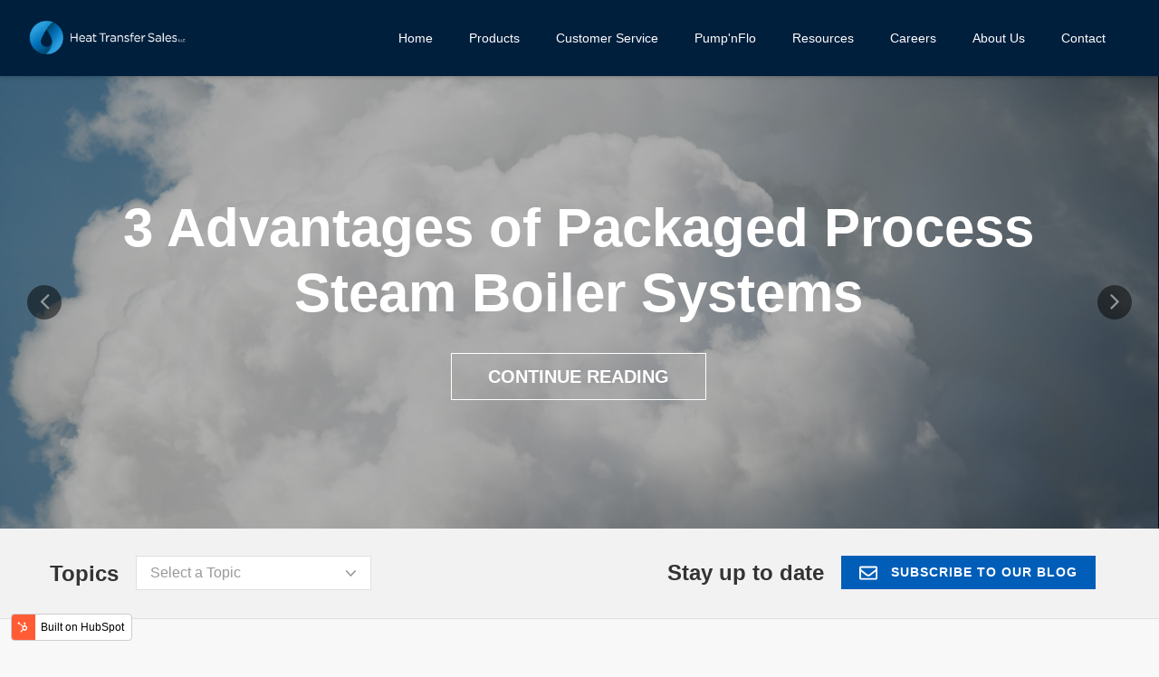

--- FILE ---
content_type: text/html; charset=UTF-8
request_url: https://blogs.heattransfersales.com/blog/topic/taco
body_size: 15606
content:
<!doctype html><!--[if lt IE 7]> <html class="no-js lt-ie9 lt-ie8 lt-ie7" lang="en-us" > <![endif]--><!--[if IE 7]>    <html class="no-js lt-ie9 lt-ie8" lang="en-us" >        <![endif]--><!--[if IE 8]>    <html class="no-js lt-ie9" lang="en-us" >               <![endif]--><!--[if gt IE 8]><!--><html class="no-js" lang="en-us"><!--<![endif]--><head>
    <meta charset="utf-8">
    <meta http-equiv="X-UA-Compatible" content="IE=edge,chrome=1">
    <meta name="author" content="Heat Transfer Sales">
    <meta name="description" content="Taco | Blog about hydronic HVAC and plumbing solutions from Heat Transfer Sales of the Carolinas">
    <meta name="generator" content="HubSpot">
    <title>Hooked on Hydronics Blog | Taco</title>
    <link rel="shortcut icon" href="https://blogs.heattransfersales.com/hubfs/HTS_Symbol_RGB.png">
    
<meta name="viewport" content="width=device-width, initial-scale=1">

    <script src="/hs/hsstatic/jquery-libs/static-1.4/jquery/jquery-1.11.2.js"></script>
<script>hsjQuery = window['jQuery'];</script>
    <meta property="og:description" content="Taco | Blog about hydronic HVAC and plumbing solutions from Heat Transfer Sales of the Carolinas">
    <meta property="og:title" content="Hooked on Hydronics Blog | Taco">
    <meta name="twitter:description" content="Taco | Blog about hydronic HVAC and plumbing solutions from Heat Transfer Sales of the Carolinas">
    <meta name="twitter:title" content="Hooked on Hydronics Blog | Taco">

    

    
    <style>
a.cta_button{-moz-box-sizing:content-box !important;-webkit-box-sizing:content-box !important;box-sizing:content-box !important;vertical-align:middle}.hs-breadcrumb-menu{list-style-type:none;margin:0px 0px 0px 0px;padding:0px 0px 0px 0px}.hs-breadcrumb-menu-item{float:left;padding:10px 0px 10px 10px}.hs-breadcrumb-menu-divider:before{content:'›';padding-left:10px}.hs-featured-image-link{border:0}.hs-featured-image{float:right;margin:0 0 20px 20px;max-width:50%}@media (max-width: 568px){.hs-featured-image{float:none;margin:0;width:100%;max-width:100%}}.hs-screen-reader-text{clip:rect(1px, 1px, 1px, 1px);height:1px;overflow:hidden;position:absolute !important;width:1px}
</style>

<link rel="stylesheet" href="/hs/hsstatic/AsyncSupport/static-1.501/sass/rss_post_listing.css">
<link rel="stylesheet" href="/hs/hsstatic/AsyncSupport/static-1.501/sass/comments_listing_asset.css">
    

    
<!--  Added by GoogleAnalytics integration -->
<script>
var _hsp = window._hsp = window._hsp || [];
_hsp.push(['addPrivacyConsentListener', function(consent) { if (consent.allowed || (consent.categories && consent.categories.analytics)) {
  (function(i,s,o,g,r,a,m){i['GoogleAnalyticsObject']=r;i[r]=i[r]||function(){
  (i[r].q=i[r].q||[]).push(arguments)},i[r].l=1*new Date();a=s.createElement(o),
  m=s.getElementsByTagName(o)[0];a.async=1;a.src=g;m.parentNode.insertBefore(a,m)
})(window,document,'script','//www.google-analytics.com/analytics.js','ga');
  ga('create','UA-65548376-1','auto');
  ga('send','pageview');
}}]);
</script>

<!-- /Added by GoogleAnalytics integration -->




<meta property="og:type" content="blog">
<meta name="twitter:card" content="summary">
<meta name="twitter:domain" content="blogs.heattransfersales.com">
<link rel="alternate" type="application/rss+xml" href="https://blogs.heattransfersales.com/blog/rss.xml">
<script src="//platform.linkedin.com/in.js" type="text/javascript">
    lang: en_US
</script>

<meta http-equiv="content-language" content="en-us">
<link rel="stylesheet" href="//7052064.fs1.hubspotusercontent-na1.net/hubfs/7052064/hub_generated/template_assets/DEFAULT_ASSET/1765827839738/template_layout.min.css">


<link rel="stylesheet" href="https://blogs.heattransfersales.com/hubfs/hub_generated/template_assets/1/37780758340/1742699225301/template_Awwal_Modern_Blog_Listing_Template.css">
<link rel="stylesheet" href="https://blogs.heattransfersales.com/hubfs/hub_generated/template_assets/1/37775796525/1742699223908/template_carousal.min.css">

    <link href="https://fonts.googleapis.com/css?family=Domine:400,700" rel="stylesheet"> 
<link href="https://fonts.googleapis.com/css?family=Roboto:100,100i,300,300i,400,400i,500,500i,700,700i,900,900i" rel="stylesheet">
<link href="https://fonts.googleapis.com/css?family=Poppins:100,100i,200,200i,300,300i,400,400i,500,500i,600,600i,700,700i,800,800i,900,900i" rel="stylesheet">
<link href="https://fonts.googleapis.com/css?family=Sanchez:400,400i" rel="stylesheet">

    

</head>
<body class="listing-style-three   hs-blog-id-3158624152 hs-blog-listing" style="">
    <div class="header-container-wrapper">
    <div class="header-container container-fluid">

<div class="row-fluid-wrapper row-depth-1 row-number-1 ">
<div class="row-fluid ">
<div class="span12 widget-span widget-type-global_group " style="" data-widget-type="global_group" data-x="0" data-w="12">
<div class="" data-global-widget-path="generated_global_groups/37780901581.html"><div class="row-fluid-wrapper row-depth-1 row-number-1 ">
<div class="row-fluid ">
<div class="span12 widget-span widget-type-cell header" style="" data-widget-type="cell" data-x="0" data-w="12">

<div class="row-fluid-wrapper row-depth-1 row-number-2 ">
<div class="row-fluid ">
<div class="span2 widget-span widget-type-logo " style="" data-widget-type="logo" data-x="0" data-w="2">
<div class="cell-wrapper layout-widget-wrapper">
<span id="hs_cos_wrapper_module_149507275329389" class="hs_cos_wrapper hs_cos_wrapper_widget hs_cos_wrapper_type_logo" style="" data-hs-cos-general-type="widget" data-hs-cos-type="logo"><a href="http://www.heattransfersales.com" id="hs-link-module_149507275329389" style="border-width:0px;border:0px;"><img src="https://blogs.heattransfersales.com/hs-fs/hubfs/HTS_Logo_RGB_and_White.png?width=270&amp;height=81&amp;name=HTS_Logo_RGB_and_White.png" class="hs-image-widget " height="81" style="height: auto;width:270px;border-width:0px;border:0px;" width="270" alt="HTS_Logo_RGB_and_White" title="HTS_Logo_RGB_and_White" srcset="https://blogs.heattransfersales.com/hs-fs/hubfs/HTS_Logo_RGB_and_White.png?width=135&amp;height=41&amp;name=HTS_Logo_RGB_and_White.png 135w, https://blogs.heattransfersales.com/hs-fs/hubfs/HTS_Logo_RGB_and_White.png?width=270&amp;height=81&amp;name=HTS_Logo_RGB_and_White.png 270w, https://blogs.heattransfersales.com/hs-fs/hubfs/HTS_Logo_RGB_and_White.png?width=405&amp;height=122&amp;name=HTS_Logo_RGB_and_White.png 405w, https://blogs.heattransfersales.com/hs-fs/hubfs/HTS_Logo_RGB_and_White.png?width=540&amp;height=162&amp;name=HTS_Logo_RGB_and_White.png 540w, https://blogs.heattransfersales.com/hs-fs/hubfs/HTS_Logo_RGB_and_White.png?width=675&amp;height=203&amp;name=HTS_Logo_RGB_and_White.png 675w, https://blogs.heattransfersales.com/hs-fs/hubfs/HTS_Logo_RGB_and_White.png?width=810&amp;height=243&amp;name=HTS_Logo_RGB_and_White.png 810w" sizes="(max-width: 270px) 100vw, 270px"></a></span></div><!--end layout-widget-wrapper -->
</div><!--end widget-span -->
<div class="span10 widget-span widget-type-cell custom-menu-primary" style="" data-widget-type="cell" data-x="2" data-w="10">

<div class="row-fluid-wrapper row-depth-1 row-number-3 ">
<div class="row-fluid ">
<div class="span10 widget-span widget-type-menu " style="" data-widget-type="menu" data-x="0" data-w="10">
<div class="cell-wrapper layout-widget-wrapper">
<span id="hs_cos_wrapper_module_149507277417790" class="hs_cos_wrapper hs_cos_wrapper_widget hs_cos_wrapper_type_menu" style="" data-hs-cos-general-type="widget" data-hs-cos-type="menu"><div id="hs_menu_wrapper_module_149507277417790" class="hs-menu-wrapper active-branch flyouts hs-menu-flow-horizontal" role="navigation" data-sitemap-name="default" data-menu-id="37199709870" aria-label="Navigation Menu">
 <ul role="menu">
  <li class="hs-menu-item hs-menu-depth-1" role="none"><a href="https://heattransfersales.com/" role="menuitem">Home</a></li>
  <li class="hs-menu-item hs-menu-depth-1 hs-item-has-children" role="none"><a href="https://heattransfersales.com/products" aria-haspopup="true" aria-expanded="false" role="menuitem">Products</a>
   <ul role="menu" class="hs-menu-children-wrapper">
    <li class="hs-menu-item hs-menu-depth-2" role="none"><a href="https://heattransfersales.com/products" role="menuitem">Manufacturers Represented</a></li>
    <li class="hs-menu-item hs-menu-depth-2" role="none"><a href="https://heattransfersales.com/products" role="menuitem">Packaged Systems</a></li>
   </ul></li>
  <li class="hs-menu-item hs-menu-depth-1 hs-item-has-children" role="none"><a href="https://heattransfersales.com/customer-service" aria-haspopup="true" aria-expanded="false" role="menuitem">Customer Service</a>
   <ul role="menu" class="hs-menu-children-wrapper">
    <li class="hs-menu-item hs-menu-depth-2" role="none"><a href="https://heattransfersales.com/parts" role="menuitem">Parts</a></li>
    <li class="hs-menu-item hs-menu-depth-2" role="none"><a href="https://heattransfersales.com/pump-repair" role="menuitem">Pump Repair</a></li>
    <li class="hs-menu-item hs-menu-depth-2" role="none"><a href="https://heattransfersales.com/service" role="menuitem">Service</a></li>
   </ul></li>
  <li class="hs-menu-item hs-menu-depth-1" role="none"><a href="https://heattransfersales.com/pump-nflo" role="menuitem">Pump'nFlo</a></li>
  <li class="hs-menu-item hs-menu-depth-1 hs-item-has-children" role="none"><a href="https://heattransfersales.com/resources" aria-haspopup="true" aria-expanded="false" role="menuitem">Resources</a>
   <ul role="menu" class="hs-menu-children-wrapper">
    <li class="hs-menu-item hs-menu-depth-2" role="none"><a href="https://heattransfersales.com/training" role="menuitem">Training</a></li>
    <li class="hs-menu-item hs-menu-depth-2" role="none"><a href="https://heattransfersales.com/sustainable-system-concepts" role="menuitem">Sustainable System Concepts</a></li>
    <li class="hs-menu-item hs-menu-depth-2" role="none"><a href="https://heattransfersales.com/hvac-equipment" role="menuitem">Airside HVAC</a></li>
    <li class="hs-menu-item hs-menu-depth-2" role="none"><a href="https://heattransfersales.com/plumbing-equipment" role="menuitem">Plumbing Equipment</a></li>
    <li class="hs-menu-item hs-menu-depth-2" role="none"><a href="https://heattransfersales.com/building-automation" role="menuitem">Building Automation</a></li>
    <li class="hs-menu-item hs-menu-depth-2" role="none"><a href="https://blogs.heattransfersales.com/blog" role="menuitem">Blog</a></li>
   </ul></li>
  <li class="hs-menu-item hs-menu-depth-1" role="none"><a href="https://heattransfersales.com/careers" role="menuitem">Careers</a></li>
  <li class="hs-menu-item hs-menu-depth-1 hs-item-has-children" role="none"><a href="https://heattransfersales.com/about-us" aria-haspopup="true" aria-expanded="false" role="menuitem">About Us</a>
   <ul role="menu" class="hs-menu-children-wrapper">
    <li class="hs-menu-item hs-menu-depth-2" role="none"><a href="https://heattransfersales.com/history" role="menuitem">History</a></li>
    <li class="hs-menu-item hs-menu-depth-2" role="none"><a href="https://324b4bc7-5729-4ace-b8c0-bc77b425b76e.filesusr.com/ugd/ff46b9_f6100e8b535d465f9fb060f60f8049cc.pdf" role="menuitem">Privacy Policy</a></li>
    <li class="hs-menu-item hs-menu-depth-2" role="none"><a href="https://324b4bc7-5729-4ace-b8c0-bc77b425b76e.filesusr.com/ugd/ff46b9_8a108a4c73734c8ca00866bdecf7cb60.pdf" role="menuitem">Terms of Use</a></li>
   </ul></li>
  <li class="hs-menu-item hs-menu-depth-1" role="none"><a href="https://heattransfersales.com/contact" role="menuitem">Contact</a></li>
 </ul>
</div></span></div><!--end layout-widget-wrapper -->
</div><!--end widget-span -->
<div class="span2 widget-span widget-type-custom_widget header-cta" style="" data-widget-type="custom_widget" data-x="10" data-w="2">
<div id="hs_cos_wrapper_module_1545726759063266" class="hs_cos_wrapper hs_cos_wrapper_widget hs_cos_wrapper_type_module widget-type-cta" style="" data-hs-cos-general-type="widget" data-hs-cos-type="module"><span id="hs_cos_wrapper_module_1545726759063266_" class="hs_cos_wrapper hs_cos_wrapper_widget hs_cos_wrapper_type_cta" style="" data-hs-cos-general-type="widget" data-hs-cos-type="cta"></span></div>

</div><!--end widget-span -->
</div><!--end row-->
</div><!--end row-wrapper -->

</div><!--end widget-span -->
</div><!--end row-->
</div><!--end row-wrapper -->

<div class="row-fluid-wrapper row-depth-1 row-number-4 ">
<div class="row-fluid ">
<div class="span12 widget-span widget-type-raw_html " style="" data-widget-type="raw_html" data-x="0" data-w="12">
<div class="cell-wrapper layout-widget-wrapper">
<span id="hs_cos_wrapper_module_1495073132560580" class="hs_cos_wrapper hs_cos_wrapper_widget hs_cos_wrapper_type_raw_html" style="" data-hs-cos-general-type="widget" data-hs-cos-type="raw_html"><script>
$(function() {
$('.custom-menu-primary').addClass('js-enabled');
$('.custom-menu-primary .hs-menu-wrapper').before('<div class="mobile-trigger"><i></i></div>');
$('.custom-menu-primary .flyouts .hs-item-has-children > a').after(' <div class="child-trigger"><i></i></div>');
$('.mobile-trigger').click(function() {
$(this).next('.custom-menu-primary .hs-menu-wrapper').slideToggle(250); 
$('body').toggleClass('mobile-open');
$('.child-trigger').removeClass('child-open');
$('.hs-menu-children-wrapper').slideUp(250);
return false;
}); 
$('.child-trigger').click(function() { 
$(this).parent().siblings('.hs-item-has-children').find('.child-trigger').removeClass('child-open');
$(this).parent().siblings('.hs-item-has-children').find('.hs-menu-children-wrapper').slideUp(250);
$(this).next('.hs-menu-children-wrapper').slideToggle(250); 
$(this).next('.hs-menu-children-wrapper').children('.hs-item-has-children').find('.hs-menu-children-wrapper').slideUp(250);
$(this).next('.hs-menu-children-wrapper').children('.hs-item-has-children').find('.child-trigger').removeClass('child-open');
$(this).toggleClass('child-open');
return false;
});
$('.hs-menu-depth-1 > .child-trigger').click(function() { 
$(".hs-menu-depth-1").toggleClass('child-open');
});
});
$(window).scroll(function() {    
var scroll = $(window).scrollTop();
if (scroll > 100) {
$(".header-container").addClass("fix-header");
} else {
$(".header-container").removeClass("fix-header");
}
});
</script></span>
</div><!--end layout-widget-wrapper -->
</div><!--end widget-span -->
</div><!--end row-->
</div><!--end row-wrapper -->

</div><!--end widget-span -->
</div><!--end row-->
</div><!--end row-wrapper -->
</div>
</div><!--end widget-span -->
</div><!--end row-->
</div><!--end row-wrapper -->

    </div><!--end header -->
</div><!--end header wrapper -->

<div class="body-container-wrapper">
    <div class="body-container container-fluid">

<div class="row-fluid-wrapper row-depth-1 row-number-1 ">
<div class="row-fluid ">
<div class="span12 widget-span widget-type-cell " style="" data-widget-type="cell" data-x="0" data-w="12">

<div class="row-fluid-wrapper row-depth-1 row-number-2 ">
<div class="row-fluid ">
<div class="span12 widget-span widget-type-custom_widget " style="" data-widget-type="custom_widget" data-x="0" data-w="12">
<div id="hs_cos_wrapper_module_1560410411349130" class="hs_cos_wrapper hs_cos_wrapper_widget hs_cos_wrapper_type_module" style="" data-hs-cos-general-type="widget" data-hs-cos-type="module">
<div>
<div class="owl-carousel blog-slider">
  
 	<div class="slider" style="background-image:url(https://blogs.heattransfersales.com/hubfs/Untitled%20design%20-%202021-04-05T101703.227.png);">
    <div class="slider-inner">
        <div class="page-center">
            <h1>FAQS About Commercial Hydronic HVAC</h1>
<p><a href="https://blogs.heattransfersales.com/blog/faqs-about-commercial-hydronic-hvac" rel="noopener">Continue Reading</a></p>
        </div>
    </div>
	</div>
  
 	<div class="slider" style="background-image:url(https://blogs.heattransfersales.com/hubfs/Untitled%20design%20-%202021-04-05T101944.560.png);">
    <div class="slider-inner">
        <div class="page-center">
            <h1>3 Advantages of Packaged Process Steam Boiler Systems</h1>
<p><a href="https://blogs.heattransfersales.com/blog/3-advantages-of-packaged-process-steam-boiler-systems" rel="noopener">Continue Reading</a></p>
        </div>
    </div>
	</div>
  
 	<div class="slider" style="background-image:url(https://blogs.heattransfersales.com/hubfs/Untitled%20design%20-%202021-01-28T092632.068.png);">
    <div class="slider-inner">
        <div class="page-center">
            <h1>Quick Hydronic and Engineered Plumbing Quiz</h1>
<p><a href="https://blogs.heattransfersales.com/blog/how-much-do-you-know-about-hydronic-and-engineered-plumbing-equipment" rel="noopener">Take the Quiz&nbsp;</a></p>
        </div>
    </div>
	</div>
  
 	<div class="slider" style="background-image:url(https://blogs.heattransfersales.com/hubfs/Untitled%20design%20-%202021-01-28T093300.477.png);">
    <div class="slider-inner">
        <div class="page-center">
            <div role="banner">
<div>
<h1>4 Ways to Earn PDH Credits in 2021</h1>
</div>
</div>
<p><a href="https://blogs.heattransfersales.com/blog/4-ways-to-earn-pdh-credits-in-2021" rel="noopener">Continue Reading</a></p>
        </div>
    </div>
	</div>
  
</div>
</div>

<div style="display:none">
<div class="owl-carousel blog-slider">
    
    
    <div class="slider" style="background-image:url(https://blogs.heattransfersales.com/hubfs/Blog_images/Screen_Shot_2016-04-26_at_4.07.42_PM.png);">
      <div class="slider-inner">  
        <div class="page-center">
          <h1>Hydronic HVAC Systems: Make-Up Water Assembly, Initial Fill &amp; Air Purge</h1>
          <a class="read-more" href="https://blogs.heattransfersales.com/blog/make-up-water-assembly-initial-fill-air-purge">Continue Reading</a>
        </div>
      </div>
    </div>
    
    <div class="slider" style="background-image:url(https://blogs.heattransfersales.com/hubfs/Blog_images/Screen_Shot_2016-04-25_at_10.15.54_AM.png);">
      <div class="slider-inner">  
        <div class="page-center">
          <h1>HVAC Expansion Tanks: Plain Steel vs. Bladder-Type</h1>
          <a class="read-more" href="https://blogs.heattransfersales.com/blog/hvac-expansion-tanks-plain-steel-vs.-bladder-type">Continue Reading</a>
        </div>
      </div>
    </div>
    
    <div class="slider" style="background-image:url(https://blogs.heattransfersales.com/hubfs/Capture-2.png);">
      <div class="slider-inner">  
        <div class="page-center">
          <h1>Anchor Load Calculations and Guide Spacing Requirements</h1>
          <a class="read-more" href="https://blogs.heattransfersales.com/blog/anchor-load-calculations-and-guide-spacing-requirements">Continue Reading</a>
        </div>
      </div>
    </div>
    
</div>
</div>
</div>

</div><!--end widget-span -->
</div><!--end row-->
</div><!--end row-wrapper -->

</div><!--end widget-span -->
</div><!--end row-->
</div><!--end row-wrapper -->

<div class="row-fluid-wrapper row-depth-1 row-number-3 ">
<div class="row-fluid ">
<div class="span12 widget-span widget-type-cell top-bar" style="" data-widget-type="cell" data-x="0" data-w="12">

<div class="row-fluid-wrapper row-depth-1 row-number-4 ">
<div class="row-fluid ">
<div class="span12 widget-span widget-type-cell page-center" style="" data-widget-type="cell" data-x="0" data-w="12">

<div class="row-fluid-wrapper row-depth-1 row-number-5 ">
<div class="row-fluid ">
<div class="span6 widget-span widget-type-cell topic-list" style="" data-widget-type="cell" data-x="0" data-w="6">

<div class="row-fluid-wrapper row-depth-1 row-number-6 ">
<div class="row-fluid ">
<div class="span12 widget-span widget-type-raw_jinja " style="" data-widget-type="raw_jinja" data-x="0" data-w="12">
<h3>Topics</h3> 
<div class="blog-topics">
    
    <ul>
        <li class="topic">Select a Topic <i class="fa fa-angle-down"></i></li>
        <ul>
          <li><a href="https://blogs.heattransfersales.com/blog">All</a></li>
        
        <li><a href="https://blogs.heattransfersales.com/blog/topic/design-engineer-tips">Design Engineer Tips</a></li>
        
        <li><a href="https://blogs.heattransfersales.com/blog/topic/general-knowledge">General Knowledge</a></li>
        
        <li><a href="https://blogs.heattransfersales.com/blog/topic/building-owner-tips">Building Owner Tips</a></li>
        
        <li><a href="https://blogs.heattransfersales.com/blog/topic/pumps">Pumps</a></li>
        
        <li><a href="https://blogs.heattransfersales.com/blog/topic/manufacturer-information">Manufacturer Information</a></li>
        
        <li><a href="https://blogs.heattransfersales.com/blog/topic/boilers-and-water-heaters">Boilers and Water Heaters</a></li>
        
        <li><a href="https://blogs.heattransfersales.com/blog/topic/efficiency">Efficiency</a></li>
        
        <li><a href="https://blogs.heattransfersales.com/blog/topic/training">Training</a></li>
        
        <li><a href="https://blogs.heattransfersales.com/blog/topic/webinars">Webinars</a></li>
        
        <li><a href="https://blogs.heattransfersales.com/blog/topic/customer-service">Customer Service</a></li>
        
        <li><a href="https://blogs.heattransfersales.com/blog/topic/energy-savings">Energy Savings</a></li>
        
        <li><a href="https://blogs.heattransfersales.com/blog/topic/air-curtains">Air Curtains</a></li>
        
        <li><a href="https://blogs.heattransfersales.com/blog/topic/hvac">HVAC</a></li>
        
        <li><a href="https://blogs.heattransfersales.com/blog/topic/metraflex">Metraflex</a></li>
        
        <li><a href="https://blogs.heattransfersales.com/blog/topic/infrared-heating">infrared Heating</a></li>
        
        <li><a href="https://blogs.heattransfersales.com/blog/topic/products">Products</a></li>
        
        <li><a href="https://blogs.heattransfersales.com/blog/topic/hvac-design-tools">HVAC Design Tools</a></li>
        
        <li><a href="https://blogs.heattransfersales.com/blog/topic/pdh-credits">PDH Credits</a></li>
        
        <li><a href="https://blogs.heattransfersales.com/blog/topic/parts">Parts</a></li>
        
        <li><a href="https://blogs.heattransfersales.com/blog/topic/hydronic">Hydronic</a></li>
        
        <li><a href="https://blogs.heattransfersales.com/blog/topic/filtration">Filtration</a></li>
        
        <li><a href="https://blogs.heattransfersales.com/blog/topic/boilers">Boilers</a></li>
        
        <li><a href="https://blogs.heattransfersales.com/blog/topic/taco">Taco</a></li>
        
        <li><a href="https://blogs.heattransfersales.com/blog/topic/piping">Piping</a></li>
        
        <li><a href="https://blogs.heattransfersales.com/blog/topic/raypak">Raypak</a></li>
        
        <li><a href="https://blogs.heattransfersales.com/blog/topic/schwank">Schwank</a></li>
        
        <li><a href="https://blogs.heattransfersales.com/blog/topic/valves">Valves</a></li>
        
        <li><a href="https://blogs.heattransfersales.com/blog/topic/variable-frequency-drives">Variable Frequency Drives</a></li>
        
        <li><a href="https://blogs.heattransfersales.com/blog/topic/water">Water</a></li>
        
        <li><a href="https://blogs.heattransfersales.com/blog/topic/water-purification">Water Purification</a></li>
        
        <li><a href="https://blogs.heattransfersales.com/blog/topic/burners">Burners</a></li>
        
        <li><a href="https://blogs.heattransfersales.com/blog/topic/commercial-boiler">Commercial Boiler</a></li>
        
        <li><a href="https://blogs.heattransfersales.com/blog/topic/cooling-towers">Cooling Towers</a></li>
        
        <li><a href="https://blogs.heattransfersales.com/blog/topic/green-building-design-and-equipment">Green Building Design and Equipment</a></li>
        
        <li><a href="https://blogs.heattransfersales.com/blog/topic/pumpnflo">Pump'nFlo</a></li>
        
        <li><a href="https://blogs.heattransfersales.com/blog/topic/riello">Riello</a></li>
        
        <li><a href="https://blogs.heattransfersales.com/blog/topic/about-us">About us</a></li>
        
        <li><a href="https://blogs.heattransfersales.com/blog/topic/expansion-joints">Expansion Joints</a></li>
        
        <li><a href="https://blogs.heattransfersales.com/blog/topic/outdoor-dining">Outdoor Dining</a></li>
        
        <li><a href="https://blogs.heattransfersales.com/blog/topic/pump-selection">Pump Selection</a></li>
        
        <li><a href="https://blogs.heattransfersales.com/blog/topic/technician-tips">Technician Tips</a></li>
        
        <li><a href="https://blogs.heattransfersales.com/blog/topic/humidification">humidification</a></li>
        
        <li><a href="https://blogs.heattransfersales.com/blog/topic/pure-humidifier">pure humidifier</a></li>
        
        <li><a href="https://blogs.heattransfersales.com/blog/topic/aerco">AERCO</a></li>
        
        <li><a href="https://blogs.heattransfersales.com/blog/topic/air-release-valve">Air Release Valve</a></li>
        
        <li><a href="https://blogs.heattransfersales.com/blog/topic/anchor-load-calculations">Anchor Load Calculations</a></li>
        
        <li><a href="https://blogs.heattransfersales.com/blog/topic/chillers">Chillers</a></li>
        
        <li><a href="https://blogs.heattransfersales.com/blog/topic/closed-coupled-design">Closed-Coupled Design</a></li>
        
        <li><a href="https://blogs.heattransfersales.com/blog/topic/commercial-hvac">Commercial HVAC</a></li>
        
        <li><a href="https://blogs.heattransfersales.com/blog/topic/commercial-range">Commercial Range</a></li>
        
        <li><a href="https://blogs.heattransfersales.com/blog/topic/compensator">Compensator</a></li>
        
        <li><a href="https://blogs.heattransfersales.com/blog/topic/cooling">Cooling</a></li>
        
        <li><a href="https://blogs.heattransfersales.com/blog/topic/delegated-design">Delegated Design</a></li>
        
        <li><a href="https://blogs.heattransfersales.com/blog/topic/digital-gas-heater">Digital Gas Heater</a></li>
        
        <li><a href="https://blogs.heattransfersales.com/blog/topic/expansion-tanks">Expansion Tanks</a></li>
        
        <li><a href="https://blogs.heattransfersales.com/blog/topic/externally-pressurized-joint">Externally Pressurized Joint</a></li>
        
        <li><a href="https://blogs.heattransfersales.com/blog/topic/guide-spacing-requirements">Guide Spacing Requirements</a></li>
        
        <li><a href="https://blogs.heattransfersales.com/blog/topic/heaters">Heaters</a></li>
        
        <li><a href="https://blogs.heattransfersales.com/blog/topic/hospitals">Hospitals</a></li>
        
        <li><a href="https://blogs.heattransfersales.com/blog/topic/leed">LEED</a></li>
        
        <li><a href="https://blogs.heattransfersales.com/blog/topic/lpd-strainer">LPD Strainer</a></li>
        
        <li><a href="https://blogs.heattransfersales.com/blog/topic/make-up-water">Make-up Water</a></li>
        
        <li><a href="https://blogs.heattransfersales.com/blog/topic/metal-expansion-joints">Metal Expansion Joints</a></li>
        
        <li><a href="https://blogs.heattransfersales.com/blog/topic/metrapak">MetraPak</a></li>
        
        <li><a href="https://blogs.heattransfersales.com/blog/topic/metraloop">Metraloop</a></li>
        
        <li><a href="https://blogs.heattransfersales.com/blog/topic/new-product">New Product</a></li>
        
        <li><a href="https://blogs.heattransfersales.com/blog/topic/pax-series">PAX Series</a></li>
        
        <li><a href="https://blogs.heattransfersales.com/blog/topic/pipe-penetration-seal">Pipe Penetration Seal</a></li>
        
        <li><a href="https://blogs.heattransfersales.com/blog/topic/potable-water-systems">Potable Water Systems</a></li>
        
        <li><a href="https://blogs.heattransfersales.com/blog/topic/project-files">Project Files</a></li>
        
        <li><a href="https://blogs.heattransfersales.com/blog/topic/pump-collector">Pump collector</a></li>
        
        <li><a href="https://blogs.heattransfersales.com/blog/topic/quiz">Quiz</a></li>
        
        <li><a href="https://blogs.heattransfersales.com/blog/topic/refrigerant">Refrigerant</a></li>
        
        <li><a href="https://blogs.heattransfersales.com/blog/topic/restaurant-patios">Restaurant Patios</a></li>
        
        <li><a href="https://blogs.heattransfersales.com/blog/topic/riser-anchor-clamp">Riser Anchor Clamp</a></li>
        
        <li><a href="https://blogs.heattransfersales.com/blog/topic/sst-series">SST Series</a></li>
        
        <li><a href="https://blogs.heattransfersales.com/blog/topic/steam">Steam</a></li>
        
        <li><a href="https://blogs.heattransfersales.com/blog/topic/suctiondiffuserflex">SuctionDiffuserFlex</a></li>
        
        <li><a href="https://blogs.heattransfersales.com/blog/topic/system-feed-units">System Feed Units</a></li>
        
        <li><a href="https://blogs.heattransfersales.com/blog/topic/vrf">VRF</a></li>
        
        <li><a href="https://blogs.heattransfersales.com/blog/topic/vaneflex">VaneFlex</a></li>
        
        <li><a href="https://blogs.heattransfersales.com/blog/topic/vertical-inline">Vertical Inline</a></li>
        
        <li><a href="https://blogs.heattransfersales.com/blog/topic/y-strainer">Y-Strainer</a></li>
        
        <li><a href="https://blogs.heattransfersales.com/blog/topic/yanmar">YANMAR</a></li>
        
        <li><a href="https://blogs.heattransfersales.com/blog/topic/seismic-breakaway-hanger">seismic breakaway hanger</a></li>
        
        <li><a href="https://blogs.heattransfersales.com/blog/topic/supertube">superTube</a></li>
        
        </ul>
    </ul>
</div>
</div><!--end widget-span -->

</div><!--end row-->
</div><!--end row-wrapper -->

<div class="row-fluid-wrapper row-depth-1 row-number-7 ">
<div class="row-fluid ">
<div class="span12 widget-span widget-type-raw_html " style="" data-widget-type="raw_html" data-x="0" data-w="12">
<div class="cell-wrapper layout-widget-wrapper">
<span id="hs_cos_wrapper_module_149978443977669" class="hs_cos_wrapper hs_cos_wrapper_widget hs_cos_wrapper_type_raw_html" style="" data-hs-cos-general-type="widget" data-hs-cos-type="raw_html"><script>
$(".blog-topics li.topic").click(function() {
$(this).parent().toggleClass('active').siblings().removeClass('active');
});
$(document).click(function(e){
var targetbox = $('.blog-topics ul');
if(!targetbox.is(e.target) && targetbox.has(e.target).length === 0){
$('.blog-topics ul').removeClass("active");
}
});
</script></span>
</div><!--end layout-widget-wrapper -->
</div><!--end widget-span -->
</div><!--end row-->
</div><!--end row-wrapper -->

</div><!--end widget-span -->
<div class="span6 widget-span widget-type-cell " style="" data-widget-type="cell" data-x="6" data-w="6">

<div class="row-fluid-wrapper row-depth-1 row-number-8 ">
<div class="row-fluid ">
<div class="span12 widget-span widget-type-custom_widget " style="" data-widget-type="custom_widget" data-x="0" data-w="12">
<div id="hs_cos_wrapper_module_1599903289737159" class="hs_cos_wrapper hs_cos_wrapper_widget hs_cos_wrapper_type_module" style="" data-hs-cos-general-type="widget" data-hs-cos-type="module"><div class="subscription-title-button">
  <h3>
    Stay up to date
  </h3>
  <a href="javascript:void(0);" class="subscribe-button"><svg class="envelope-icon" width="36" height="27" viewbox="0 0 36 27" fill="none" xmlns="http://www.w3.org/2000/svg">
<path d="M32.625 0H3.375C1.47656 0 0 1.54688 0 3.375V23.625C0 25.5234 1.47656 27 3.375 27H32.625C34.4531 27 36 25.5234 36 23.625V3.375C36 1.54688 34.4531 0 32.625 0ZM32.625 3.375V6.25781C31.0078 7.59375 28.4766 9.5625 23.1328 13.7812C21.9375 14.6953 19.6172 16.9453 18 16.875C16.3125 16.9453 13.9922 14.6953 12.7969 13.7812C7.45312 9.5625 4.92188 7.59375 3.375 6.25781V3.375H32.625ZM3.375 23.625V10.6172C4.92188 11.8828 7.24219 13.7109 10.6875 16.4531C12.2344 17.6484 14.9766 20.3203 18 20.25C20.9531 20.3203 23.625 17.6484 25.2422 16.4531C28.6875 13.7109 31.0078 11.8828 32.625 10.6172V23.625H3.375Z" fill="#FE2D55" />
</svg> SUBSCRIBE TO OUR BLOG</a>
</div></div>

</div><!--end widget-span -->
</div><!--end row-->
</div><!--end row-wrapper -->

</div><!--end widget-span -->
</div><!--end row-->
</div><!--end row-wrapper -->

</div><!--end widget-span -->
</div><!--end row-->
</div><!--end row-wrapper -->

</div><!--end widget-span -->
</div><!--end row-->
</div><!--end row-wrapper -->

<div class="row-fluid-wrapper row-depth-1 row-number-9 ">
<div class="row-fluid ">
<div class="span12 widget-span widget-type-cell subscription-popup-box" style="" data-widget-type="cell" data-x="0" data-w="12">

<div class="row-fluid-wrapper row-depth-1 row-number-10 ">
<div class="row-fluid ">
<div class="span12 widget-span widget-type-cell subscription-popup-box-inner" style="" data-widget-type="cell" data-x="0" data-w="12">

<div class="row-fluid-wrapper row-depth-1 row-number-11 ">
<div class="row-fluid ">
<div class="span12 widget-span widget-type-custom_widget " style="" data-widget-type="custom_widget" data-x="0" data-w="12">
<div id="hs_cos_wrapper_module_159990330965302" class="hs_cos_wrapper hs_cos_wrapper_widget hs_cos_wrapper_type_module" style="" data-hs-cos-general-type="widget" data-hs-cos-type="module"><div class="envelope-close-icon">
  <svg class="envelope-icon" width="36" height="27" viewbox="0 0 36 27" fill="none" xmlns="http://www.w3.org/2000/svg">
  <path d="M32.625 0H3.375C1.47656 0 0 1.54688 0 3.375V23.625C0 25.5234 1.47656 27 3.375 27H32.625C34.4531 27 36 25.5234 36 23.625V3.375C36 1.54688 34.4531 0 32.625 0ZM32.625 3.375V6.25781C31.0078 7.59375 28.4766 9.5625 23.1328 13.7812C21.9375 14.6953 19.6172 16.9453 18 16.875C16.3125 16.9453 13.9922 14.6953 12.7969 13.7812C7.45312 9.5625 4.92188 7.59375 3.375 6.25781V3.375H32.625ZM3.375 23.625V10.6172C4.92188 11.8828 7.24219 13.7109 10.6875 16.4531C12.2344 17.6484 14.9766 20.3203 18 20.25C20.9531 20.3203 23.625 17.6484 25.2422 16.4531C28.6875 13.7109 31.0078 11.8828 32.625 10.6172V23.625H3.375Z" fill="#FE2D55" />
  </svg> 
  <div class="popup-close-icon">
    <svg width="20" height="20" viewbox="0 0 15 15" fill="none" xmlns="http://www.w3.org/2000/svg">
    <path d="M8.57915 7.483L14.78 1.28213C14.9026 1.13904 14.9666 0.954975 14.9593 0.766723C14.9521 0.57847 14.874 0.399895 14.7408 0.266681C14.6076 0.133468 14.429 0.0554274 14.2408 0.048156C14.0525 0.0408846 13.8684 0.104918 13.7254 0.227459L7.52448 6.42833L1.32361 0.219979C1.18276 0.0791288 0.991724 0 0.792532 0C0.59334 0 0.402306 0.0791288 0.261456 0.219979C0.120606 0.360829 0.0414776 0.551863 0.0414776 0.751055C0.0414776 0.950247 0.120606 1.14128 0.261456 1.28213L6.46981 7.483L0.261456 13.6839C0.183155 13.7509 0.11956 13.8334 0.0746634 13.9262C0.0297663 14.019 0.00453635 14.1201 0.000557399 14.2231C-0.00342155 14.3261 0.013936 14.4289 0.0515411 14.5249C0.0891462 14.6208 0.146187 14.708 0.219082 14.7809C0.291978 14.8538 0.379155 14.9109 0.475141 14.9485C0.571128 14.9861 0.673851 15.0034 0.776864 14.9994C0.879877 14.9955 0.980956 14.9702 1.07376 14.9253C1.16656 14.8804 1.24907 14.8168 1.31613 14.7385L7.52448 8.53767L13.7254 14.7385C13.8684 14.8611 14.0525 14.9251 14.2408 14.9178C14.429 14.9106 14.6076 14.8325 14.7408 14.6993C14.874 14.5661 14.9521 14.3875 14.9593 14.1993C14.9666 14.011 14.9026 13.827 14.78 13.6839L8.57915 7.483Z" fill="#999999" />
    </svg>
  </div>
</div></div>

</div><!--end widget-span -->
</div><!--end row-->
</div><!--end row-wrapper -->

<div class="row-fluid-wrapper row-depth-1 row-number-12 ">
<div class="row-fluid ">
<div class="span12 widget-span widget-type-custom_widget " style="" data-widget-type="custom_widget" data-x="0" data-w="12">
<div id="hs_cos_wrapper_module_159990330965303" class="hs_cos_wrapper hs_cos_wrapper_widget hs_cos_wrapper_type_module widget-type-blog_subscribe" style="" data-hs-cos-general-type="widget" data-hs-cos-type="module">


<span id="hs_cos_wrapper_module_159990330965303_blog_subscribe" class="hs_cos_wrapper hs_cos_wrapper_widget hs_cos_wrapper_type_blog_subscribe" style="" data-hs-cos-general-type="widget" data-hs-cos-type="blog_subscribe"><h3 id="hs_cos_wrapper_module_159990330965303_blog_subscribe_title" class="hs_cos_wrapper form-title" data-hs-cos-general-type="widget_field" data-hs-cos-type="text">Stay up to date</h3>

<div id="hs_form_target_module_159990330965303_blog_subscribe_3472"></div>



</span></div>

</div><!--end widget-span -->
</div><!--end row-->
</div><!--end row-wrapper -->

</div><!--end widget-span -->
</div><!--end row-->
</div><!--end row-wrapper -->

</div><!--end widget-span -->
</div><!--end row-->
</div><!--end row-wrapper -->

<div class="row-fluid-wrapper row-depth-1 row-number-13 ">
<div class="row-fluid ">
<div class="span12 widget-span widget-type-cell blog-main-content" style="" data-widget-type="cell" data-x="0" data-w="12">

<div class="row-fluid-wrapper row-depth-1 row-number-14 ">
<div class="row-fluid ">
<div class="span12 widget-span widget-type-cell page-center" style="" data-widget-type="cell" data-x="0" data-w="12">

<div class="row-fluid-wrapper row-depth-1 row-number-15 ">
<div class="row-fluid ">
<div class="span12 widget-span widget-type-custom_widget " style="" data-widget-type="custom_widget" data-x="0" data-w="12">
<div id="hs_cos_wrapper_module_160104611788602" class="hs_cos_wrapper hs_cos_wrapper_widget hs_cos_wrapper_type_module" style="" data-hs-cos-general-type="widget" data-hs-cos-type="module">

</div>

</div><!--end widget-span -->
</div><!--end row-->
</div><!--end row-wrapper -->

<div class="row-fluid-wrapper row-depth-1 row-number-16 ">
<div class="row-fluid ">
<div class="span12 widget-span widget-type-cell " style="" data-widget-type="cell" data-x="0" data-w="12">

<div class="row-fluid-wrapper row-depth-1 row-number-17 ">
<div class="row-fluid ">
<div class="span9 widget-span widget-type-cell blog-content-outer" style="" data-widget-type="cell" data-x="0" data-w="9">

<div class="row-fluid-wrapper row-depth-2 row-number-1 ">
<div class="row-fluid ">
<div class="span12 widget-span widget-type-blog_content " style="" data-widget-type="blog_content" data-x="0" data-w="12">
<div class="blog-section">
    <div class="blog-listing-wrapper cell-wrapper">
        <div class="blog-section">
            <div class="blog-listing-wrapper cell-wrapper">
            
                <div class="post-listing">
                    
                  	
											<div class="topic-page"><h3>Topic: Taco</h3></div>
										
                    
                        <div class="post-item">
                            
                                <div class="post-body clearfix">
                                    
                                        <div class="hs-featured-image-wrapper">
                                            <a href="https://blogs.heattransfersales.com/blog/the-new-hts-charlotte-office-our-linecard-coming-to-life" title="" class="hs-featured-image-link">
                                                <img src="https://blogs.heattransfersales.com/hubfs/20220503_111513.jpg" class="hs-featured-image">
                                            </a>
                                          
                                         <p id="hubspot-topic_data">
                                            
                                                <a class="topic-link" href="https://blogs.heattransfersales.com/blog/topic/riello">Riello</a> 
                                            
                                                <a class="topic-link" href="https://blogs.heattransfersales.com/blog/topic/taco">Taco</a> 
                                            
                                                <a class="topic-link" href="https://blogs.heattransfersales.com/blog/topic/pumpnflo">Pump'nFlo</a>
                                            
                                         </p>
                                    
                                        </div>
                                    
                                    
                                    <div class="content">
                                        <div class="post-header">
                                            <h5><a href="https://blogs.heattransfersales.com/blog/the-new-hts-charlotte-office-our-linecard-coming-to-life">The New HTS Charlotte Office – Our Linecard Coming to Life</a></h5>
                                            <div id="hubspot-author_data" class="hubspot-editable" data-hubspot-form-id="author_data" data-hubspot-name="Blog Author">
                                                By
                                                
                                                    <a class="author-link" href="https://blogs.heattransfersales.com/blog/author/jason-corridore">Jason Corridore</a> on   June 1, 2022  
                                                
                                            </div>
                                        </div>
                                        <div class="clearfix"></div>
                                        <p>Heat Transfer Sales will be utilizing some of our most innovative and specifiable products from our most respected manufacturers on this project. In...</p>
                                        <a href="https://blogs.heattransfersales.com/blog/the-new-hts-charlotte-office-our-linecard-coming-to-life" title="" class="continue-reading">
                                            Continue Reading
                                        </a>
                                    </div>
                                </div>
                            
                        </div>
                    
                        <div class="post-item">
                            
                                <div class="post-body clearfix">
                                    
                                        <div class="hs-featured-image-wrapper">
                                            <a href="https://blogs.heattransfersales.com/blog/taco-tuesdays-offer-pdh-credits" title="" class="hs-featured-image-link">
                                                <img src="https://blogs.heattransfersales.com/hubfs/Taco-Tuesday-web-banner.jpg" class="hs-featured-image">
                                            </a>
                                          
                                         <p id="hubspot-topic_data">
                                            
                                                <a class="topic-link" href="https://blogs.heattransfersales.com/blog/topic/pdh-credits">PDH Credits</a> 
                                            
                                                <a class="topic-link" href="https://blogs.heattransfersales.com/blog/topic/taco">Taco</a>
                                            
                                         </p>
                                    
                                        </div>
                                    
                                    
                                    <div class="content">
                                        <div class="post-header">
                                            <h5><a href="https://blogs.heattransfersales.com/blog/taco-tuesdays-offer-pdh-credits">TACO Tuesdays Offer PDH Credits</a></h5>
                                            <div id="hubspot-author_data" class="hubspot-editable" data-hubspot-form-id="author_data" data-hubspot-name="Blog Author">
                                                By
                                                
                                                    <a class="author-link" href="https://blogs.heattransfersales.com/blog/author/kelly-patterson">Kelly Patterson</a> on   October 21, 2021  
                                                
                                            </div>
                                        </div>
                                        <div class="clearfix"></div>
                                        <p>TACO Tuesdays are firing up again for the fall. Join TACO experts Rich Medeiros, PE and Brett Zerba every other Tuesday at noon to learn more about...</p>
                                        <a href="https://blogs.heattransfersales.com/blog/taco-tuesdays-offer-pdh-credits" title="" class="continue-reading">
                                            Continue Reading
                                        </a>
                                    </div>
                                </div>
                            
                        </div>
                    
                        <div class="post-item">
                            
                                <div class="post-body clearfix">
                                    
                                        <div class="hs-featured-image-wrapper">
                                            <a href="https://blogs.heattransfersales.com/blog/pdh-credits-available-taco-tuesday" title="" class="hs-featured-image-link">
                                                <img src="https://blogs.heattransfersales.com/hubfs/undefined-1.jpeg" class="hs-featured-image">
                                            </a>
                                          
                                         <p id="hubspot-topic_data">
                                            
                                                <a class="topic-link" href="https://blogs.heattransfersales.com/blog/topic/webinars">Webinars</a> 
                                            
                                                <a class="topic-link" href="https://blogs.heattransfersales.com/blog/topic/taco">Taco</a>
                                            
                                         </p>
                                    
                                        </div>
                                    
                                    
                                    <div class="content">
                                        <div class="post-header">
                                            <h5><a href="https://blogs.heattransfersales.com/blog/pdh-credits-available-taco-tuesday">PDH Credits Available: Taco Tuesday</a></h5>
                                            <div id="hubspot-author_data" class="hubspot-editable" data-hubspot-form-id="author_data" data-hubspot-name="Blog Author">
                                                By
                                                
                                                    <a class="author-link" href="https://blogs.heattransfersales.com/blog/author/hts-marketing-team">HTS Marketing Team</a> on   October 29, 2020  
                                                
                                            </div>
                                        </div>
                                        <div class="clearfix"></div>
                                        <p></p>
                                        <a href="https://blogs.heattransfersales.com/blog/pdh-credits-available-taco-tuesday" title="" class="continue-reading">
                                            Continue Reading
                                        </a>
                                    </div>
                                </div>
                            
                        </div>
                    
                        <div class="post-item">
                            
                                <div class="post-body clearfix">
                                    
                                        <div class="hs-featured-image-wrapper">
                                            <a href="https://blogs.heattransfersales.com/blog/6-things-you-should-know-about-these-expansion-tanks" title="" class="hs-featured-image-link">
                                                <img src="https://blogs.heattransfersales.com/hubfs/TACO%20(4).png" class="hs-featured-image">
                                            </a>
                                          
                                         <p id="hubspot-topic_data">
                                            
                                                <a class="topic-link" href="https://blogs.heattransfersales.com/blog/topic/taco">Taco</a> 
                                            
                                                <a class="topic-link" href="https://blogs.heattransfersales.com/blog/topic/potable-water-systems">Potable Water Systems</a> 
                                            
                                                <a class="topic-link" href="https://blogs.heattransfersales.com/blog/topic/expansion-tanks">Expansion Tanks</a> 
                                            
                                                <a class="topic-link" href="https://blogs.heattransfersales.com/blog/topic/pax-series">PAX Series</a> 
                                            
                                                <a class="topic-link" href="https://blogs.heattransfersales.com/blog/topic/new-product">New Product</a>
                                            
                                         </p>
                                    
                                        </div>
                                    
                                    
                                    <div class="content">
                                        <div class="post-header">
                                            <h5><a href="https://blogs.heattransfersales.com/blog/6-things-you-should-know-about-these-expansion-tanks">6 Things You Should Know About These Expansion Tanks</a></h5>
                                            <div id="hubspot-author_data" class="hubspot-editable" data-hubspot-form-id="author_data" data-hubspot-name="Blog Author">
                                                By
                                                
                                                    <a class="author-link" href="https://blogs.heattransfersales.com/blog/author/hts-marketing-team">HTS Marketing Team</a> on   September 17, 2020  
                                                
                                            </div>
                                        </div>
                                        <div class="clearfix"></div>
                                        <p>Are you up to date on Taco’s newest addition? Taco Comfort Solutions has recently released two new models for theirPAX Series Potable Water...</p>
                                        <a href="https://blogs.heattransfersales.com/blog/6-things-you-should-know-about-these-expansion-tanks" title="" class="continue-reading">
                                            Continue Reading
                                        </a>
                                    </div>
                                </div>
                            
                        </div>
                    
                        <div class="post-item">
                            
                                <div class="post-body clearfix">
                                    
                                        <div class="hs-featured-image-wrapper">
                                            <a href="https://blogs.heattransfersales.com/blog/pdh-credits-available-taco-tuesday-training-series" title="" class="hs-featured-image-link">
                                                <img src="https://blogs.heattransfersales.com/hubfs/social-suggested-images/image.png" class="hs-featured-image">
                                            </a>
                                          
                                         <p id="hubspot-topic_data">
                                            
                                                <a class="topic-link" href="https://blogs.heattransfersales.com/blog/topic/webinars">Webinars</a> 
                                            
                                                <a class="topic-link" href="https://blogs.heattransfersales.com/blog/topic/pdh-credits">PDH Credits</a> 
                                            
                                                <a class="topic-link" href="https://blogs.heattransfersales.com/blog/topic/taco">Taco</a>
                                            
                                         </p>
                                    
                                        </div>
                                    
                                    
                                    <div class="content">
                                        <div class="post-header">
                                            <h5><a href="https://blogs.heattransfersales.com/blog/pdh-credits-available-taco-tuesday-training-series">PDH Credits Available: Taco Tuesday Training Series</a></h5>
                                            <div id="hubspot-author_data" class="hubspot-editable" data-hubspot-form-id="author_data" data-hubspot-name="Blog Author">
                                                By
                                                
                                                    <a class="author-link" href="https://blogs.heattransfersales.com/blog/author/hts-marketing-team">HTS Marketing Team</a> on   August 13, 2020  
                                                
                                            </div>
                                        </div>
                                        <div class="clearfix"></div>
                                        <p>There is always new information to dive into in any industry. New concepts come to light, technology evolves, new products are developed, and it can...</p>
                                        <a href="https://blogs.heattransfersales.com/blog/pdh-credits-available-taco-tuesday-training-series" title="" class="continue-reading">
                                            Continue Reading
                                        </a>
                                    </div>
                                </div>
                            
                        </div>
                    
                        <div class="post-item">
                            
                                <div class="post-body clearfix">
                                    
                                        <div class="hs-featured-image-wrapper">
                                            <a href="https://blogs.heattransfersales.com/blog/upcoming-webinars-taco-tuesday-training-series" title="" class="hs-featured-image-link">
                                                <img src="https://blogs.heattransfersales.com/hubfs/social-suggested-images/image.png" class="hs-featured-image">
                                            </a>
                                          
                                         <p id="hubspot-topic_data">
                                            
                                                <a class="topic-link" href="https://blogs.heattransfersales.com/blog/topic/pumps">Pumps</a> 
                                            
                                                <a class="topic-link" href="https://blogs.heattransfersales.com/blog/topic/webinars">Webinars</a> 
                                            
                                                <a class="topic-link" href="https://blogs.heattransfersales.com/blog/topic/hydronic">Hydronic</a> 
                                            
                                                <a class="topic-link" href="https://blogs.heattransfersales.com/blog/topic/taco">Taco</a>
                                            
                                         </p>
                                    
                                        </div>
                                    
                                    
                                    <div class="content">
                                        <div class="post-header">
                                            <h5><a href="https://blogs.heattransfersales.com/blog/upcoming-webinars-taco-tuesday-training-series">Upcoming Webinars: Taco Tuesday Training Series</a></h5>
                                            <div id="hubspot-author_data" class="hubspot-editable" data-hubspot-form-id="author_data" data-hubspot-name="Blog Author">
                                                By
                                                
                                                    <a class="author-link" href="https://blogs.heattransfersales.com/blog/author/hts-marketing-team">HTS Marketing Team</a> on   May 18, 2020  
                                                
                                            </div>
                                        </div>
                                        <div class="clearfix"></div>
                                        <p></p>
                                        <a href="https://blogs.heattransfersales.com/blog/upcoming-webinars-taco-tuesday-training-series" title="" class="continue-reading">
                                            Continue Reading
                                        </a>
                                    </div>
                                </div>
                            
                        </div>
                    
                </div>
                <div class="blog-pagination">
                    
                        
                            
                            
                        
                        
                        
                        
                        
                        
                        <ul>
                            <li class="first-posts-link hide"><a href="https://blogs.heattransfersales.com/blog/topic/taco/page/0"><i class="fa fa-angle-left"></i> PREVIOUS</a></li>
                            <span class="pg">
                                
                                 
                                    
                                        <li class="active"><a href="https://blogs.heattransfersales.com/blog/topic/taco/page/1">1</a></li>
                                    
                                    
                                    
                                 
                                    
                                 
                                    
                                 
                                    
                                 
                                    
                                
                            </span>
                            <li class="last-posts-link hide"><a href="https://blogs.heattransfersales.com/blog/topic/taco/page/0">NEXT <i class="fa fa-angle-right"></i></a></li>
                            <!--<li class="previous-posts-link hide"><a href="https://blogs.heattransfersales.com/blog/topic/taco/page/0">NEXT <i class="fa fa-angle-right"></i></a></li>-->
                            <!--<li class="next-posts-link hide"><a href="https://blogs.heattransfersales.com/blog/topic/taco/page/0"><i class="fa fa-angle-right"></i> PREVIOUS</a></li>-->
                            <!--<li class="last-posts-link hide"><a href="https://blogs.heattransfersales.com/blog/topic/taco/page/1">NEXT <i class="fa fa-angle-double-right"></i></a></li>-->
                        </ul>
                    
                </div>
            </div>
        </div>
    </div>
</div>
<script>

$('body').addClass('blog-topic-page');

</script></div>

</div><!--end row-->
</div><!--end row-wrapper -->

<div class="row-fluid-wrapper row-depth-2 row-number-2 ">
<div class="row-fluid ">
<div class="span12 widget-span widget-type-custom_widget " style="" data-widget-type="custom_widget" data-x="0" data-w="12">
<div id="hs_cos_wrapper_module_160104611788606" class="hs_cos_wrapper hs_cos_wrapper_widget hs_cos_wrapper_type_module" style="" data-hs-cos-general-type="widget" data-hs-cos-type="module">

</div>

</div><!--end widget-span -->
</div><!--end row-->
</div><!--end row-wrapper -->

<div class="row-fluid-wrapper row-depth-2 row-number-3 ">
<div class="row-fluid ">
<div class="span12 widget-span widget-type-custom_widget " style="" data-widget-type="custom_widget" data-x="0" data-w="12">
<div id="hs_cos_wrapper_module_160104611788607" class="hs_cos_wrapper hs_cos_wrapper_widget hs_cos_wrapper_type_module" style="" data-hs-cos-general-type="widget" data-hs-cos-type="module">

</div>

</div><!--end widget-span -->
</div><!--end row-->
</div><!--end row-wrapper -->

</div><!--end widget-span -->
<div class="span3 widget-span widget-type-global_group sidebar" style="" data-widget-type="global_group" data-x="9" data-w="3">
<div class="" data-global-widget-path="generated_global_groups/37780599528.html"><div class="row-fluid-wrapper row-depth-1 row-number-1 ">
<div class="row-fluid ">
<div class="span12 widget-span widget-type-custom_widget " style="" data-widget-type="custom_widget" data-x="0" data-w="12">
<div id="hs_cos_wrapper_module_160104611788709" class="hs_cos_wrapper hs_cos_wrapper_widget hs_cos_wrapper_type_module" style="" data-hs-cos-general-type="widget" data-hs-cos-type="module"><script>

</script></div>

</div><!--end widget-span -->
</div><!--end row-->
</div><!--end row-wrapper -->

<div class="row-fluid-wrapper row-depth-1 row-number-2 ">
<div class="row-fluid ">
<div class="span12 widget-span widget-type-google_search " style="" data-widget-type="google_search" data-x="0" data-w="12">
<div class="cell-wrapper layout-widget-wrapper">
<span id="hs_cos_wrapper_module_160104611788710" class="hs_cos_wrapper hs_cos_wrapper_widget hs_cos_wrapper_type_google_search" style="" data-hs-cos-general-type="widget" data-hs-cos-type="google_search">        <div id="hs-search-module" class="hs-search-module hs-search-module-3376">
            <form class="hs-form">
                <div class="field" role="search">
                    <label for="hs-search-3376">Search Article</label>
                    <div class="input">
                        <input type="text" id="hs-search-3376" class="hs-input" value="">
                        <a class="hs-button primary"></a>
                    </div>
                </div>
            </form>
        </div>
        <script>
    function hsOnReadyGoogleSearch_3376() {
      var url           = 'http://google.com/search?q=site:' + location.protocol + '//' + location.hostname + ' ';
      var $searchModule = document.querySelector('.hs-search-module-3376');
      var $input        = $searchModule.querySelector('input');
      var $button       = $searchModule.querySelector('.hs-button.primary');
      if (false) {
          $input.value = decodeURIComponent(location.pathname.split('/').join(' ').split('.').join(' ').split('-').join(' ').split('_').join(''));
      }

      $button.addEventListener('click', function(){
          var newUrl = url + $input.value;
          var win = window.open(newUrl, '_blank');
          if (win) {
              win.focus();
          } else {
              location.href = newUrl;
          }
      });
      $input.addEventListener('keypress', function(e){
          if (e.keyCode !== 13) return;
          e.preventDefault();
          $button.click();
      });
    }

    if (document.readyState === "complete" ||
    (document.readyState !== "loading" && !document.documentElement.doScroll)
    ) {
        hsOnReadyGoogleSearch_3376();
    } else {
        document.addEventListener("DOMContentLoaded", hsOnReadyGoogleSearch_3376);
    }
</script>

</span></div><!--end layout-widget-wrapper -->
</div><!--end widget-span -->
</div><!--end row-->
</div><!--end row-wrapper -->

<div class="row-fluid-wrapper row-depth-1 row-number-3 ">
<div class="row-fluid ">
<div class="span12 widget-span widget-type-custom_widget " style="" data-widget-type="custom_widget" data-x="0" data-w="12">
<div id="hs_cos_wrapper_module_160104611788711" class="hs_cos_wrapper hs_cos_wrapper_widget hs_cos_wrapper_type_module widget-type-post_listing" style="" data-hs-cos-general-type="widget" data-hs-cos-type="module">
  


<span id="hs_cos_wrapper_module_160104611788711_" class="hs_cos_wrapper hs_cos_wrapper_widget hs_cos_wrapper_type_post_listing" style="" data-hs-cos-general-type="widget" data-hs-cos-type="post_listing"><div class="block">
  <h3>Popular Posts</h3>
  <div class="widget-module">
    <ul class="hs-hash-810078090-1765892233477">
    </ul>
  </div>
</div>
</span></div>

</div><!--end widget-span -->
</div><!--end row-->
</div><!--end row-wrapper -->

<div class="row-fluid-wrapper row-depth-1 row-number-4 ">
<div class="row-fluid ">
<div class="span12 widget-span widget-type-blog_subscribe " style="" data-widget-type="blog_subscribe" data-x="0" data-w="12">
<div class="cell-wrapper layout-widget-wrapper">
<span id="hs_cos_wrapper_module_160104611788712" class="hs_cos_wrapper hs_cos_wrapper_widget hs_cos_wrapper_type_blog_subscribe" style="" data-hs-cos-general-type="widget" data-hs-cos-type="blog_subscribe"><h3 id="hs_cos_wrapper_module_160104611788712_title" class="hs_cos_wrapper form-title" data-hs-cos-general-type="widget_field" data-hs-cos-type="text">Stay up to date</h3>

<div id="hs_form_target_module_160104611788712_9136"></div>



</span></div><!--end layout-widget-wrapper -->
</div><!--end widget-span -->
</div><!--end row-->
</div><!--end row-wrapper -->

<div class="row-fluid-wrapper row-depth-1 row-number-5 ">
<div class="row-fluid ">
<div class="span12 widget-span widget-type-custom_widget " style="" data-widget-type="custom_widget" data-x="0" data-w="12">
<div id="hs_cos_wrapper_module_160104611788713" class="hs_cos_wrapper hs_cos_wrapper_widget hs_cos_wrapper_type_module widget-type-post_listing" style="" data-hs-cos-general-type="widget" data-hs-cos-type="module">
  


<span id="hs_cos_wrapper_module_160104611788713_" class="hs_cos_wrapper hs_cos_wrapper_widget hs_cos_wrapper_type_post_listing" style="" data-hs-cos-general-type="widget" data-hs-cos-type="post_listing"><div class="block">
  <h3>Recent Post</h3>
  <div class="widget-module">
    <ul class="hs-hash-1399916279-1765892233481">
    </ul>
  </div>
</div>
</span></div>

</div><!--end widget-span -->
</div><!--end row-->
</div><!--end row-wrapper -->

<div class="row-fluid-wrapper row-depth-1 row-number-6 ">
<div class="row-fluid ">
<div class="span12 widget-span widget-type-raw_jinja " style="display:none;" data-widget-type="raw_jinja" data-x="0" data-w="12">
<h3>Recent Posts</h3>
<div class="popular-post">


    <div class="popular-post-box">
        <a href="https://blogs.heattransfersales.com/blog/a-look-at-why-the-riello-array-has-won-so-many-awards">A Look at Why the Riello Array Has Won So Many Awards</a>
        <div class="date"> -   31 December, 1969   </div>
    </div>

    <div class="popular-post-box">
        <a href="https://blogs.heattransfersales.com/blog/replacing-outdated-boilers-to-meet-new-doe-standards">Replacing Outdated Boilers to Meet New DOE Standards</a>
        <div class="date"> -   31 December, 1969   </div>
    </div>

    <div class="popular-post-box">
        <a href="https://blogs.heattransfersales.com/blog/3-need-to-knows-about-dhw-systems">3 “NEED TO KNOWS” ABOUT DHW SYSTEMS</a>
        <div class="date"> -   31 December, 1969   </div>
    </div>

    <div class="popular-post-box">
        <a href="https://blogs.heattransfersales.com/blog/4-benefits-of-switching-to-a-hydronic-hvac-system">4 Benefits of Switching to a Hydronic HVAC System</a>
        <div class="date"> -   31 December, 1969   </div>
    </div>

    <div class="popular-post-box">
        <a href="https://blogs.heattransfersales.com/blog/why-prefabricated-pumping-systems-ease-system-design">Why Prefabricated Pumping Systems Ease System Design</a>
        <div class="date"> -   31 December, 1969   </div>
    </div>

</div></div><!--end widget-span -->

</div><!--end row-->
</div><!--end row-wrapper -->

<div class="row-fluid-wrapper row-depth-1 row-number-7 ">
<div class="row-fluid ">
<div class="span12 widget-span widget-type-cell author-box" style="" data-widget-type="cell" data-x="0" data-w="12">

<div class="row-fluid-wrapper row-depth-1 row-number-8 ">
<div class="row-fluid ">
<div class="span12 widget-span widget-type-custom_widget " style="" data-widget-type="custom_widget" data-x="0" data-w="12">
<div id="hs_cos_wrapper_module_160104611788716" class="hs_cos_wrapper hs_cos_wrapper_widget hs_cos_wrapper_type_module" style="" data-hs-cos-general-type="widget" data-hs-cos-type="module"><h6>ABOUT THE COMPANY</h6>
<div class="image">
  <img src="https://blogs.heattransfersales.com/hubfs/HTS_Symbol_RGB.png" alt="HTS_Symbol_RGB">
</div>
<h3>
  Heat Transfer Sales, LLC
</h3>
<div class="description">
  <p>We are proponents of sustainable and efficient hydronic heating and cooling building solutions, which are at the heart of commercial green building.</p>
</div></div>

</div><!--end widget-span -->
</div><!--end row-->
</div><!--end row-wrapper -->

<div class="row-fluid-wrapper row-depth-1 row-number-9 ">
<div class="row-fluid ">
<div class="span12 widget-span widget-type-custom_widget " style="" data-widget-type="custom_widget" data-x="0" data-w="12">
<div id="hs_cos_wrapper_module_160104611788717" class="hs_cos_wrapper hs_cos_wrapper_widget hs_cos_wrapper_type_module" style="" data-hs-cos-general-type="widget" data-hs-cos-type="module"><div class="social-share-box">
  <ul>
    
    <li>
      <a target="_blank" style="background-color:#3B5998" href="https://www.facebook.com/Heat-Transfer-Sales-of-the-Carolinas-1656743191224178/timeline/">
        <span id="hs_cos_wrapper_module_160104611788717_" class="hs_cos_wrapper hs_cos_wrapper_widget hs_cos_wrapper_type_icon" style="" data-hs-cos-general-type="widget" data-hs-cos-type="icon"><svg version="1.0" xmlns="http://www.w3.org/2000/svg" viewbox="0 0 264 512" aria-hidden="true"><g id="facebook-f1_layer"><path d="M76.7 512V283H0v-91h76.7v-71.7C76.7 42.4 124.3 0 193.8 0c33.3 0 61.9 2.5 70.2 3.6V85h-48.2c-37.8 0-45.1 18-45.1 44.3V192H256l-11.7 91h-73.6v229" /></g></svg></span>
      </a>
    </li>
    
    
    <li>
      <a target="_blank" style="background-color:#0e76a8" href="https://www.linkedin.com/company/heat-transfer-sales-of-the-carolinas-inc">
        <span id="hs_cos_wrapper_module_160104611788717_" class="hs_cos_wrapper hs_cos_wrapper_widget hs_cos_wrapper_type_icon" style="" data-hs-cos-general-type="widget" data-hs-cos-type="icon"><svg version="1.0" xmlns="http://www.w3.org/2000/svg" viewbox="0 0 448 512" aria-hidden="true"><g id="linkedin-in2_layer"><path d="M100.3 480H7.4V180.9h92.9V480zM53.8 140.1C24.1 140.1 0 115.5 0 85.8 0 56.1 24.1 32 53.8 32c29.7 0 53.8 24.1 53.8 53.8 0 29.7-24.1 54.3-53.8 54.3zM448 480h-92.7V334.4c0-34.7-.7-79.2-48.3-79.2-48.3 0-55.7 37.7-55.7 76.7V480h-92.8V180.9h89.1v40.8h1.3c12.4-23.5 42.7-48.3 87.9-48.3 94 0 111.3 61.9 111.3 142.3V480z" /></g></svg></span>
      </a>
    </li>
    
    
    <li>
      <a target="_blank" style="background-color:#00acee" href="https://twitter.com/htscarolinas">
        <span id="hs_cos_wrapper_module_160104611788717_" class="hs_cos_wrapper hs_cos_wrapper_widget hs_cos_wrapper_type_icon" style="" data-hs-cos-general-type="widget" data-hs-cos-type="icon"><svg version="1.0" xmlns="http://www.w3.org/2000/svg" viewbox="0 0 512 512" aria-hidden="true"><g id="twitter3_layer"><path d="M459.37 151.716c.325 4.548.325 9.097.325 13.645 0 138.72-105.583 298.558-298.558 298.558-59.452 0-114.68-17.219-161.137-47.106 8.447.974 16.568 1.299 25.34 1.299 49.055 0 94.213-16.568 130.274-44.832-46.132-.975-84.792-31.188-98.112-72.772 6.498.974 12.995 1.624 19.818 1.624 9.421 0 18.843-1.3 27.614-3.573-48.081-9.747-84.143-51.98-84.143-102.985v-1.299c13.969 7.797 30.214 12.67 47.431 13.319-28.264-18.843-46.781-51.005-46.781-87.391 0-19.492 5.197-37.36 14.294-52.954 51.655 63.675 129.3 105.258 216.365 109.807-1.624-7.797-2.599-15.918-2.599-24.04 0-57.828 46.782-104.934 104.934-104.934 30.213 0 57.502 12.67 76.67 33.137 23.715-4.548 46.456-13.32 66.599-25.34-7.798 24.366-24.366 44.833-46.132 57.827 21.117-2.273 41.584-8.122 60.426-16.243-14.292 20.791-32.161 39.308-52.628 54.253z" /></g></svg></span>
      </a>
    </li>
    
    
    
    <li>
      <a target="_blank" style="background-color:#ff0000" href="https://www.youtube.com/channel/UCX51QZbsuqCtu2PxtW9jMEg">
        <span id="hs_cos_wrapper_module_160104611788717_" class="hs_cos_wrapper hs_cos_wrapper_widget hs_cos_wrapper_type_icon" style="" data-hs-cos-general-type="widget" data-hs-cos-type="icon"><svg version="1.0" xmlns="http://www.w3.org/2000/svg" viewbox="0 0 576 512" aria-hidden="true"><g id="youtube4_layer"><path d="M549.655 124.083c-6.281-23.65-24.787-42.276-48.284-48.597C458.781 64 288 64 288 64S117.22 64 74.629 75.486c-23.497 6.322-42.003 24.947-48.284 48.597-11.412 42.867-11.412 132.305-11.412 132.305s0 89.438 11.412 132.305c6.281 23.65 24.787 41.5 48.284 47.821C117.22 448 288 448 288 448s170.78 0 213.371-11.486c23.497-6.321 42.003-24.171 48.284-47.821 11.412-42.867 11.412-132.305 11.412-132.305s0-89.438-11.412-132.305zm-317.51 213.508V175.185l142.739 81.205-142.739 81.201z" /></g></svg></span>
      </a>
    </li>
    
    
    
    
    
    
    
    
    
  </ul>
</div></div>

</div><!--end widget-span -->
</div><!--end row-->
</div><!--end row-wrapper -->

</div><!--end widget-span -->
</div><!--end row-->
</div><!--end row-wrapper -->

<div class="row-fluid-wrapper row-depth-1 row-number-10 ">
<div class="row-fluid ">
<div class="span12 widget-span widget-type-post_filter topics" style="" data-widget-type="post_filter" data-x="0" data-w="12">
<div class="cell-wrapper layout-widget-wrapper">
<span id="hs_cos_wrapper_module_160104611788718" class="hs_cos_wrapper hs_cos_wrapper_widget hs_cos_wrapper_type_post_filter" style="" data-hs-cos-general-type="widget" data-hs-cos-type="post_filter"><div class="block">
  <h3>Topics</h3>
  <div class="widget-module">
    <ul>
      
        <li>
          <a href="https://blogs.heattransfersales.com/blog/topic/design-engineer-tips">Design Engineer Tips <span class="filter-link-count" dir="ltr">(109)</span></a>
        </li>
      
        <li>
          <a href="https://blogs.heattransfersales.com/blog/topic/general-knowledge">General Knowledge <span class="filter-link-count" dir="ltr">(95)</span></a>
        </li>
      
        <li>
          <a href="https://blogs.heattransfersales.com/blog/topic/building-owner-tips">Building Owner Tips <span class="filter-link-count" dir="ltr">(70)</span></a>
        </li>
      
        <li>
          <a href="https://blogs.heattransfersales.com/blog/topic/pumps">Pumps <span class="filter-link-count" dir="ltr">(56)</span></a>
        </li>
      
        <li>
          <a href="https://blogs.heattransfersales.com/blog/topic/manufacturer-information">Manufacturer Information <span class="filter-link-count" dir="ltr">(46)</span></a>
        </li>
      
        <li style="display:none;">
          <a href="https://blogs.heattransfersales.com/blog/topic/boilers-and-water-heaters">Boilers and Water Heaters <span class="filter-link-count" dir="ltr">(40)</span></a>
        </li>
      
        <li style="display:none;">
          <a href="https://blogs.heattransfersales.com/blog/topic/efficiency">Efficiency <span class="filter-link-count" dir="ltr">(22)</span></a>
        </li>
      
        <li style="display:none;">
          <a href="https://blogs.heattransfersales.com/blog/topic/training">Training <span class="filter-link-count" dir="ltr">(22)</span></a>
        </li>
      
        <li style="display:none;">
          <a href="https://blogs.heattransfersales.com/blog/topic/webinars">Webinars <span class="filter-link-count" dir="ltr">(18)</span></a>
        </li>
      
        <li style="display:none;">
          <a href="https://blogs.heattransfersales.com/blog/topic/customer-service">Customer Service <span class="filter-link-count" dir="ltr">(17)</span></a>
        </li>
      
        <li style="display:none;">
          <a href="https://blogs.heattransfersales.com/blog/topic/energy-savings">Energy Savings <span class="filter-link-count" dir="ltr">(14)</span></a>
        </li>
      
        <li style="display:none;">
          <a href="https://blogs.heattransfersales.com/blog/topic/air-curtains">Air Curtains <span class="filter-link-count" dir="ltr">(13)</span></a>
        </li>
      
        <li style="display:none;">
          <a href="https://blogs.heattransfersales.com/blog/topic/hvac">HVAC <span class="filter-link-count" dir="ltr">(12)</span></a>
        </li>
      
        <li style="display:none;">
          <a href="https://blogs.heattransfersales.com/blog/topic/metraflex">Metraflex <span class="filter-link-count" dir="ltr">(12)</span></a>
        </li>
      
        <li style="display:none;">
          <a href="https://blogs.heattransfersales.com/blog/topic/infrared-heating">infrared Heating <span class="filter-link-count" dir="ltr">(12)</span></a>
        </li>
      
        <li style="display:none;">
          <a href="https://blogs.heattransfersales.com/blog/topic/products">Products <span class="filter-link-count" dir="ltr">(10)</span></a>
        </li>
      
        <li style="display:none;">
          <a href="https://blogs.heattransfersales.com/blog/topic/hvac-design-tools">HVAC Design Tools <span class="filter-link-count" dir="ltr">(9)</span></a>
        </li>
      
        <li style="display:none;">
          <a href="https://blogs.heattransfersales.com/blog/topic/pdh-credits">PDH Credits <span class="filter-link-count" dir="ltr">(9)</span></a>
        </li>
      
        <li style="display:none;">
          <a href="https://blogs.heattransfersales.com/blog/topic/parts">Parts <span class="filter-link-count" dir="ltr">(9)</span></a>
        </li>
      
        <li style="display:none;">
          <a href="https://blogs.heattransfersales.com/blog/topic/hydronic">Hydronic <span class="filter-link-count" dir="ltr">(8)</span></a>
        </li>
      
        <li style="display:none;">
          <a href="https://blogs.heattransfersales.com/blog/topic/filtration">Filtration <span class="filter-link-count" dir="ltr">(7)</span></a>
        </li>
      
        <li style="display:none;">
          <a href="https://blogs.heattransfersales.com/blog/topic/boilers">Boilers <span class="filter-link-count" dir="ltr">(6)</span></a>
        </li>
      
        <li style="display:none;">
          <a href="https://blogs.heattransfersales.com/blog/topic/taco">Taco <span class="filter-link-count" dir="ltr">(6)</span></a>
        </li>
      
        <li style="display:none;">
          <a href="https://blogs.heattransfersales.com/blog/topic/piping">Piping <span class="filter-link-count" dir="ltr">(4)</span></a>
        </li>
      
        <li style="display:none;">
          <a href="https://blogs.heattransfersales.com/blog/topic/raypak">Raypak <span class="filter-link-count" dir="ltr">(4)</span></a>
        </li>
      
        <li style="display:none;">
          <a href="https://blogs.heattransfersales.com/blog/topic/schwank">Schwank <span class="filter-link-count" dir="ltr">(4)</span></a>
        </li>
      
        <li style="display:none;">
          <a href="https://blogs.heattransfersales.com/blog/topic/valves">Valves <span class="filter-link-count" dir="ltr">(4)</span></a>
        </li>
      
        <li style="display:none;">
          <a href="https://blogs.heattransfersales.com/blog/topic/variable-frequency-drives">Variable Frequency Drives <span class="filter-link-count" dir="ltr">(4)</span></a>
        </li>
      
        <li style="display:none;">
          <a href="https://blogs.heattransfersales.com/blog/topic/water">Water <span class="filter-link-count" dir="ltr">(4)</span></a>
        </li>
      
        <li style="display:none;">
          <a href="https://blogs.heattransfersales.com/blog/topic/water-purification">Water Purification <span class="filter-link-count" dir="ltr">(4)</span></a>
        </li>
      
        <li style="display:none;">
          <a href="https://blogs.heattransfersales.com/blog/topic/burners">Burners <span class="filter-link-count" dir="ltr">(3)</span></a>
        </li>
      
        <li style="display:none;">
          <a href="https://blogs.heattransfersales.com/blog/topic/commercial-boiler">Commercial Boiler <span class="filter-link-count" dir="ltr">(3)</span></a>
        </li>
      
        <li style="display:none;">
          <a href="https://blogs.heattransfersales.com/blog/topic/cooling-towers">Cooling Towers <span class="filter-link-count" dir="ltr">(3)</span></a>
        </li>
      
        <li style="display:none;">
          <a href="https://blogs.heattransfersales.com/blog/topic/green-building-design-and-equipment">Green Building Design and Equipment <span class="filter-link-count" dir="ltr">(3)</span></a>
        </li>
      
        <li style="display:none;">
          <a href="https://blogs.heattransfersales.com/blog/topic/pumpnflo">Pump'nFlo <span class="filter-link-count" dir="ltr">(3)</span></a>
        </li>
      
        <li style="display:none;">
          <a href="https://blogs.heattransfersales.com/blog/topic/riello">Riello <span class="filter-link-count" dir="ltr">(3)</span></a>
        </li>
      
        <li style="display:none;">
          <a href="https://blogs.heattransfersales.com/blog/topic/about-us">About us <span class="filter-link-count" dir="ltr">(2)</span></a>
        </li>
      
        <li style="display:none;">
          <a href="https://blogs.heattransfersales.com/blog/topic/expansion-joints">Expansion Joints <span class="filter-link-count" dir="ltr">(2)</span></a>
        </li>
      
        <li style="display:none;">
          <a href="https://blogs.heattransfersales.com/blog/topic/outdoor-dining">Outdoor Dining <span class="filter-link-count" dir="ltr">(2)</span></a>
        </li>
      
        <li style="display:none;">
          <a href="https://blogs.heattransfersales.com/blog/topic/pump-selection">Pump Selection <span class="filter-link-count" dir="ltr">(2)</span></a>
        </li>
      
        <li style="display:none;">
          <a href="https://blogs.heattransfersales.com/blog/topic/technician-tips">Technician Tips <span class="filter-link-count" dir="ltr">(2)</span></a>
        </li>
      
        <li style="display:none;">
          <a href="https://blogs.heattransfersales.com/blog/topic/humidification">humidification <span class="filter-link-count" dir="ltr">(2)</span></a>
        </li>
      
        <li style="display:none;">
          <a href="https://blogs.heattransfersales.com/blog/topic/pure-humidifier">pure humidifier <span class="filter-link-count" dir="ltr">(2)</span></a>
        </li>
      
        <li style="display:none;">
          <a href="https://blogs.heattransfersales.com/blog/topic/aerco">AERCO <span class="filter-link-count" dir="ltr">(1)</span></a>
        </li>
      
        <li style="display:none;">
          <a href="https://blogs.heattransfersales.com/blog/topic/air-release-valve">Air Release Valve <span class="filter-link-count" dir="ltr">(1)</span></a>
        </li>
      
        <li style="display:none;">
          <a href="https://blogs.heattransfersales.com/blog/topic/anchor-load-calculations">Anchor Load Calculations <span class="filter-link-count" dir="ltr">(1)</span></a>
        </li>
      
        <li style="display:none;">
          <a href="https://blogs.heattransfersales.com/blog/topic/chillers">Chillers <span class="filter-link-count" dir="ltr">(1)</span></a>
        </li>
      
        <li style="display:none;">
          <a href="https://blogs.heattransfersales.com/blog/topic/closed-coupled-design">Closed-Coupled Design <span class="filter-link-count" dir="ltr">(1)</span></a>
        </li>
      
        <li style="display:none;">
          <a href="https://blogs.heattransfersales.com/blog/topic/commercial-hvac">Commercial HVAC <span class="filter-link-count" dir="ltr">(1)</span></a>
        </li>
      
        <li style="display:none;">
          <a href="https://blogs.heattransfersales.com/blog/topic/commercial-range">Commercial Range <span class="filter-link-count" dir="ltr">(1)</span></a>
        </li>
      
        <li style="display:none;">
          <a href="https://blogs.heattransfersales.com/blog/topic/compensator">Compensator <span class="filter-link-count" dir="ltr">(1)</span></a>
        </li>
      
        <li style="display:none;">
          <a href="https://blogs.heattransfersales.com/blog/topic/cooling">Cooling <span class="filter-link-count" dir="ltr">(1)</span></a>
        </li>
      
        <li style="display:none;">
          <a href="https://blogs.heattransfersales.com/blog/topic/delegated-design">Delegated Design <span class="filter-link-count" dir="ltr">(1)</span></a>
        </li>
      
        <li style="display:none;">
          <a href="https://blogs.heattransfersales.com/blog/topic/digital-gas-heater">Digital Gas Heater <span class="filter-link-count" dir="ltr">(1)</span></a>
        </li>
      
        <li style="display:none;">
          <a href="https://blogs.heattransfersales.com/blog/topic/expansion-tanks">Expansion Tanks <span class="filter-link-count" dir="ltr">(1)</span></a>
        </li>
      
        <li style="display:none;">
          <a href="https://blogs.heattransfersales.com/blog/topic/externally-pressurized-joint">Externally Pressurized Joint <span class="filter-link-count" dir="ltr">(1)</span></a>
        </li>
      
        <li style="display:none;">
          <a href="https://blogs.heattransfersales.com/blog/topic/guide-spacing-requirements">Guide Spacing Requirements <span class="filter-link-count" dir="ltr">(1)</span></a>
        </li>
      
        <li style="display:none;">
          <a href="https://blogs.heattransfersales.com/blog/topic/heaters">Heaters <span class="filter-link-count" dir="ltr">(1)</span></a>
        </li>
      
        <li style="display:none;">
          <a href="https://blogs.heattransfersales.com/blog/topic/hospitals">Hospitals <span class="filter-link-count" dir="ltr">(1)</span></a>
        </li>
      
        <li style="display:none;">
          <a href="https://blogs.heattransfersales.com/blog/topic/leed">LEED <span class="filter-link-count" dir="ltr">(1)</span></a>
        </li>
      
        <li style="display:none;">
          <a href="https://blogs.heattransfersales.com/blog/topic/lpd-strainer">LPD Strainer <span class="filter-link-count" dir="ltr">(1)</span></a>
        </li>
      
        <li style="display:none;">
          <a href="https://blogs.heattransfersales.com/blog/topic/make-up-water">Make-up Water <span class="filter-link-count" dir="ltr">(1)</span></a>
        </li>
      
        <li style="display:none;">
          <a href="https://blogs.heattransfersales.com/blog/topic/metal-expansion-joints">Metal Expansion Joints <span class="filter-link-count" dir="ltr">(1)</span></a>
        </li>
      
        <li style="display:none;">
          <a href="https://blogs.heattransfersales.com/blog/topic/metrapak">MetraPak <span class="filter-link-count" dir="ltr">(1)</span></a>
        </li>
      
        <li style="display:none;">
          <a href="https://blogs.heattransfersales.com/blog/topic/metraloop">Metraloop <span class="filter-link-count" dir="ltr">(1)</span></a>
        </li>
      
        <li style="display:none;">
          <a href="https://blogs.heattransfersales.com/blog/topic/new-product">New Product <span class="filter-link-count" dir="ltr">(1)</span></a>
        </li>
      
        <li style="display:none;">
          <a href="https://blogs.heattransfersales.com/blog/topic/pax-series">PAX Series <span class="filter-link-count" dir="ltr">(1)</span></a>
        </li>
      
        <li style="display:none;">
          <a href="https://blogs.heattransfersales.com/blog/topic/pipe-penetration-seal">Pipe Penetration Seal <span class="filter-link-count" dir="ltr">(1)</span></a>
        </li>
      
        <li style="display:none;">
          <a href="https://blogs.heattransfersales.com/blog/topic/potable-water-systems">Potable Water Systems <span class="filter-link-count" dir="ltr">(1)</span></a>
        </li>
      
        <li style="display:none;">
          <a href="https://blogs.heattransfersales.com/blog/topic/project-files">Project Files <span class="filter-link-count" dir="ltr">(1)</span></a>
        </li>
      
        <li style="display:none;">
          <a href="https://blogs.heattransfersales.com/blog/topic/pump-collector">Pump collector <span class="filter-link-count" dir="ltr">(1)</span></a>
        </li>
      
        <li style="display:none;">
          <a href="https://blogs.heattransfersales.com/blog/topic/quiz">Quiz <span class="filter-link-count" dir="ltr">(1)</span></a>
        </li>
      
        <li style="display:none;">
          <a href="https://blogs.heattransfersales.com/blog/topic/refrigerant">Refrigerant <span class="filter-link-count" dir="ltr">(1)</span></a>
        </li>
      
        <li style="display:none;">
          <a href="https://blogs.heattransfersales.com/blog/topic/restaurant-patios">Restaurant Patios <span class="filter-link-count" dir="ltr">(1)</span></a>
        </li>
      
        <li style="display:none;">
          <a href="https://blogs.heattransfersales.com/blog/topic/riser-anchor-clamp">Riser Anchor Clamp <span class="filter-link-count" dir="ltr">(1)</span></a>
        </li>
      
        <li style="display:none;">
          <a href="https://blogs.heattransfersales.com/blog/topic/sst-series">SST Series <span class="filter-link-count" dir="ltr">(1)</span></a>
        </li>
      
        <li style="display:none;">
          <a href="https://blogs.heattransfersales.com/blog/topic/steam">Steam <span class="filter-link-count" dir="ltr">(1)</span></a>
        </li>
      
        <li style="display:none;">
          <a href="https://blogs.heattransfersales.com/blog/topic/suctiondiffuserflex">SuctionDiffuserFlex <span class="filter-link-count" dir="ltr">(1)</span></a>
        </li>
      
        <li style="display:none;">
          <a href="https://blogs.heattransfersales.com/blog/topic/system-feed-units">System Feed Units <span class="filter-link-count" dir="ltr">(1)</span></a>
        </li>
      
        <li style="display:none;">
          <a href="https://blogs.heattransfersales.com/blog/topic/vrf">VRF <span class="filter-link-count" dir="ltr">(1)</span></a>
        </li>
      
        <li style="display:none;">
          <a href="https://blogs.heattransfersales.com/blog/topic/vaneflex">VaneFlex <span class="filter-link-count" dir="ltr">(1)</span></a>
        </li>
      
        <li style="display:none;">
          <a href="https://blogs.heattransfersales.com/blog/topic/vertical-inline">Vertical Inline <span class="filter-link-count" dir="ltr">(1)</span></a>
        </li>
      
        <li style="display:none;">
          <a href="https://blogs.heattransfersales.com/blog/topic/y-strainer">Y-Strainer <span class="filter-link-count" dir="ltr">(1)</span></a>
        </li>
      
        <li style="display:none;">
          <a href="https://blogs.heattransfersales.com/blog/topic/yanmar">YANMAR <span class="filter-link-count" dir="ltr">(1)</span></a>
        </li>
      
        <li style="display:none;">
          <a href="https://blogs.heattransfersales.com/blog/topic/seismic-breakaway-hanger">seismic breakaway hanger <span class="filter-link-count" dir="ltr">(1)</span></a>
        </li>
      
        <li style="display:none;">
          <a href="https://blogs.heattransfersales.com/blog/topic/supertube">superTube <span class="filter-link-count" dir="ltr">(1)</span></a>
        </li>
      
    </ul>
    
      <a class="filter-expand-link" href="#">see all</a>
    
  </div>
</div>
</span></div><!--end layout-widget-wrapper -->
</div><!--end widget-span -->
</div><!--end row-->
</div><!--end row-wrapper -->

<div class="row-fluid-wrapper row-depth-1 row-number-11 ">
<div class="row-fluid ">
<div class="span12 widget-span widget-type-cta " style="" data-widget-type="cta" data-x="0" data-w="12">
<div class="cell-wrapper layout-widget-wrapper">
<span id="hs_cos_wrapper_module_160104611788719" class="hs_cos_wrapper hs_cos_wrapper_widget hs_cos_wrapper_type_cta" style="" data-hs-cos-general-type="widget" data-hs-cos-type="cta"><!--HubSpot Call-to-Action Code -->
<span class="hs-cta-wrapper" id="hs-cta-wrapper-d9a35e17-d3c8-44b5-91e0-47a3bcfea5f0"><span class="hs-cta-node hs-cta-d9a35e17-d3c8-44b5-91e0-47a3bcfea5f0" id="hs-cta-d9a35e17-d3c8-44b5-91e0-47a3bcfea5f0">
  <!--[if lte IE 8]><div id="hs-cta-ie-element"></div><![endif]--><a href="https://cta-redirect.hubspot.com/cta/redirect/715354/d9a35e17-d3c8-44b5-91e0-47a3bcfea5f0"><img class="hs-cta-img" id="hs-cta-img-d9a35e17-d3c8-44b5-91e0-47a3bcfea5f0" style="border-width:0px;" src="https://no-cache.hubspot.com/cta/default/715354/d9a35e17-d3c8-44b5-91e0-47a3bcfea5f0.png" alt="New Call-to-action"></a></span></span>
<!-- end HubSpot Call-to-Action Code --></span></div><!--end layout-widget-wrapper -->
</div><!--end widget-span -->
</div><!--end row-->
</div><!--end row-wrapper -->
</div>
</div><!--end widget-span -->
</div><!--end row-->
</div><!--end row-wrapper -->

</div><!--end widget-span -->
</div><!--end row-->
</div><!--end row-wrapper -->

</div><!--end widget-span -->
</div><!--end row-->
</div><!--end row-wrapper -->

</div><!--end widget-span -->
</div><!--end row-->
</div><!--end row-wrapper -->

<div class="row-fluid-wrapper row-depth-1 row-number-1 ">
<div class="row-fluid ">
<div class="span12 widget-span widget-type-cell comment-form-box" style="" data-widget-type="cell" data-x="0" data-w="12">

<div class="row-fluid-wrapper row-depth-1 row-number-2 ">
<div class="row-fluid ">
<div class="span12 widget-span widget-type-cell page-center" style="" data-widget-type="cell" data-x="0" data-w="12">

<div class="row-fluid-wrapper row-depth-1 row-number-3 ">
<div class="row-fluid ">
<div class="span12 widget-span widget-type-cell comment-form" style="" data-widget-type="cell" data-x="0" data-w="12">

<div class="row-fluid-wrapper row-depth-1 row-number-4 ">
<div class="row-fluid ">
<div class="span12 widget-span widget-type-custom_widget " style="" data-widget-type="custom_widget" data-x="0" data-w="12">
<div id="hs_cos_wrapper_module_1553503913175464" class="hs_cos_wrapper hs_cos_wrapper_widget hs_cos_wrapper_type_module widget-type-rich_text" style="" data-hs-cos-general-type="widget" data-hs-cos-type="module"><span id="hs_cos_wrapper_module_1553503913175464_" class="hs_cos_wrapper hs_cos_wrapper_widget hs_cos_wrapper_type_rich_text" style="" data-hs-cos-general-type="widget" data-hs-cos-type="rich_text"><h4>Submit a Comment</h4></span></div>

</div><!--end widget-span -->
</div><!--end row-->
</div><!--end row-wrapper -->

<div class="row-fluid-wrapper row-depth-1 row-number-5 ">
<div class="row-fluid ">
<div class="span12 widget-span widget-type-custom_widget " style="" data-widget-type="custom_widget" data-x="0" data-w="12">
<div id="hs_cos_wrapper_module_1553503808055370" class="hs_cos_wrapper hs_cos_wrapper_widget hs_cos_wrapper_type_module widget-type-blog_comments" style="" data-hs-cos-general-type="widget" data-hs-cos-type="module"><span id="hs_cos_wrapper_module_1553503808055370_blog_comments" class="hs_cos_wrapper hs_cos_wrapper_widget hs_cos_wrapper_type_blog_comments" style="" data-hs-cos-general-type="widget" data-hs-cos-type="blog_comments">
</span></div>

</div><!--end widget-span -->
</div><!--end row-->
</div><!--end row-wrapper -->

</div><!--end widget-span -->
</div><!--end row-->
</div><!--end row-wrapper -->

</div><!--end widget-span -->
</div><!--end row-->
</div><!--end row-wrapper -->

</div><!--end widget-span -->
</div><!--end row-->
</div><!--end row-wrapper -->

<div class="row-fluid-wrapper row-depth-1 row-number-6 ">
<div class="row-fluid ">
<div class="span12 widget-span widget-type-cell bottom-subscription" style="" data-widget-type="cell" data-x="0" data-w="12">

<div class="row-fluid-wrapper row-depth-1 row-number-7 ">
<div class="row-fluid ">
<div class="span12 widget-span widget-type-cell page-center" style="" data-widget-type="cell" data-x="0" data-w="12">

<div class="row-fluid-wrapper row-depth-1 row-number-8 ">
<div class="row-fluid ">
<div class="span12 widget-span widget-type-custom_widget " style="" data-widget-type="custom_widget" data-x="0" data-w="12">
<div id="hs_cos_wrapper_module_159990336477702" class="hs_cos_wrapper hs_cos_wrapper_widget hs_cos_wrapper_type_module" style="" data-hs-cos-general-type="widget" data-hs-cos-type="module"><div class="subscription-title-button">
  <h3>
    Get latest articles directly in your inbox, stay up to date
  </h3>
  <a href="javascript:void(0);" class="subscribe-button"><svg class="envelope-icon" width="36" height="27" viewbox="0 0 36 27" fill="none" xmlns="http://www.w3.org/2000/svg">
<path d="M32.625 0H3.375C1.47656 0 0 1.54688 0 3.375V23.625C0 25.5234 1.47656 27 3.375 27H32.625C34.4531 27 36 25.5234 36 23.625V3.375C36 1.54688 34.4531 0 32.625 0ZM32.625 3.375V6.25781C31.0078 7.59375 28.4766 9.5625 23.1328 13.7812C21.9375 14.6953 19.6172 16.9453 18 16.875C16.3125 16.9453 13.9922 14.6953 12.7969 13.7812C7.45312 9.5625 4.92188 7.59375 3.375 6.25781V3.375H32.625ZM3.375 23.625V10.6172C4.92188 11.8828 7.24219 13.7109 10.6875 16.4531C12.2344 17.6484 14.9766 20.3203 18 20.25C20.9531 20.3203 23.625 17.6484 25.2422 16.4531C28.6875 13.7109 31.0078 11.8828 32.625 10.6172V23.625H3.375Z" fill="#FE2D55" />
</svg> SUBSCRIBE TO OUR BLOG</a>
</div></div>

</div><!--end widget-span -->
</div><!--end row-->
</div><!--end row-wrapper -->

</div><!--end widget-span -->
</div><!--end row-->
</div><!--end row-wrapper -->

</div><!--end widget-span -->
</div><!--end row-->
</div><!--end row-wrapper -->

    </div><!--end body -->
</div><!--end body wrapper -->

<div class="footer-container-wrapper">
    <div class="footer-container container-fluid">

<div class="row-fluid-wrapper row-depth-1 row-number-1 ">
<div class="row-fluid ">
<div class="span12 widget-span widget-type-global_group " style="" data-widget-type="global_group" data-x="0" data-w="12">
<div class="" data-global-widget-path="generated_global_groups/37775738094.html"><div class="row-fluid-wrapper row-depth-1 row-number-1 ">
<div class="row-fluid ">
<div class="span12 widget-span widget-type-cell page-center top-footer" style="" data-widget-type="cell" data-x="0" data-w="12">

<div class="row-fluid-wrapper row-depth-1 row-number-2 ">
<div class="row-fluid ">
<div class="span5 widget-span widget-type-cell about-text" style="" data-widget-type="cell" data-x="0" data-w="5">

<div class="row-fluid-wrapper row-depth-1 row-number-3 ">
<div class="row-fluid ">
<div class="span12 widget-span widget-type-linked_image " style="" data-widget-type="linked_image" data-x="0" data-w="12">
<div class="cell-wrapper layout-widget-wrapper">
<span id="hs_cos_wrapper_module_1599903903970159" class="hs_cos_wrapper hs_cos_wrapper_widget hs_cos_wrapper_type_linked_image" style="" data-hs-cos-general-type="widget" data-hs-cos-type="linked_image"></span></div><!--end layout-widget-wrapper -->
</div><!--end widget-span -->
</div><!--end row-->
</div><!--end row-wrapper -->

<div class="row-fluid-wrapper row-depth-1 row-number-4 ">
<div class="row-fluid ">
<div class="span12 widget-span widget-type-rich_text " style="" data-widget-type="rich_text" data-x="0" data-w="12">
<div class="cell-wrapper layout-widget-wrapper">
<span id="hs_cos_wrapper_module_1599903903970160" class="hs_cos_wrapper hs_cos_wrapper_widget hs_cos_wrapper_type_rich_text" style="" data-hs-cos-general-type="widget" data-hs-cos-type="rich_text"><p><strong><span style="font-size: 20px;">Our Location</span></strong></p>
<p>Headquarters<br>4101 Beechwood Drive,<br>Greensboro, NC 27410</p>
<p style="line-height: 1.5;"><span style="text-decoration: underline;"><a href="https://www.google.com/maps/place/4101+Beechwood+Dr,+Greensboro,+NC+27410/@36.0544034,-79.9484879,17z/data=!3m1!4b1!4m5!3m4!1s0x8853051e63c99b6d:0x24b2c5a3927d7634!8m2!3d36.0544034!4d-79.9462992" rel="noopener" target="_blank"><span style="color: #ffffff; font-family: helvetica; text-decoration: underline;">Get Directions</span></a></span></p></span>
</div><!--end layout-widget-wrapper -->
</div><!--end widget-span -->
</div><!--end row-->
</div><!--end row-wrapper -->

</div><!--end widget-span -->
<div class="span4 widget-span widget-type-cell footer-menu" style="" data-widget-type="cell" data-x="5" data-w="4">

<div class="row-fluid-wrapper row-depth-1 row-number-5 ">
<div class="row-fluid ">
<div class="span12 widget-span widget-type-rich_text " style="" data-widget-type="rich_text" data-x="0" data-w="12">
<div class="cell-wrapper layout-widget-wrapper">
<span id="hs_cos_wrapper_module_1599903903970162" class="hs_cos_wrapper hs_cos_wrapper_widget hs_cos_wrapper_type_rich_text" style="" data-hs-cos-general-type="widget" data-hs-cos-type="rich_text"><p><strong><span style="font-size: 20px;">Contact Us</span></strong></p>
<p>336.294.3838<br><a href="mailto:info@heattransfersales.com">info@heattransfersales.com</a></p></span>
</div><!--end layout-widget-wrapper -->
</div><!--end widget-span -->
</div><!--end row-->
</div><!--end row-wrapper -->

</div><!--end widget-span -->
<div class="span3 widget-span widget-type-cell contact-information" style="" data-widget-type="cell" data-x="9" data-w="3">

<div class="row-fluid-wrapper row-depth-1 row-number-6 ">
<div class="row-fluid ">
<div class="span12 widget-span widget-type-cell " style="" data-widget-type="cell" data-x="0" data-w="12">

<div class="row-fluid-wrapper row-depth-1 row-number-7 ">
<div class="row-fluid ">
<div class="span3 widget-span widget-type-linked_image " style="" data-widget-type="linked_image" data-x="0" data-w="3">
<div class="cell-wrapper layout-widget-wrapper">
<span id="hs_cos_wrapper_module_1599903903970166" class="hs_cos_wrapper hs_cos_wrapper_widget hs_cos_wrapper_type_linked_image" style="" data-hs-cos-general-type="widget" data-hs-cos-type="linked_image"></span></div><!--end layout-widget-wrapper -->
</div><!--end widget-span -->
<div class="span9 widget-span widget-type-rich_text " style="" data-widget-type="rich_text" data-x="3" data-w="9">
<div class="cell-wrapper layout-widget-wrapper">
<span id="hs_cos_wrapper_module_1599903903970167" class="hs_cos_wrapper hs_cos_wrapper_widget hs_cos_wrapper_type_rich_text" style="" data-hs-cos-general-type="widget" data-hs-cos-type="rich_text"><a style="margin-top: 10px; display: inline-block;" href="https://www.linkedin.com/company/heat-transfer-sales-of-the-carolinas-inc" target="_blank" rel="noopener"><img src="https://blogs.heattransfersales.com/hs-fs/hubfs/Untitled%20design%20-%202020-11-19T112748.776.png?width=24&amp;name=Untitled%20design%20-%202020-11-19T112748.776.png" alt="Untitled design - 2020-11-19T112748.776" width="24" style="width: 24px;" srcset="https://blogs.heattransfersales.com/hs-fs/hubfs/Untitled%20design%20-%202020-11-19T112748.776.png?width=12&amp;name=Untitled%20design%20-%202020-11-19T112748.776.png 12w, https://blogs.heattransfersales.com/hs-fs/hubfs/Untitled%20design%20-%202020-11-19T112748.776.png?width=24&amp;name=Untitled%20design%20-%202020-11-19T112748.776.png 24w, https://blogs.heattransfersales.com/hs-fs/hubfs/Untitled%20design%20-%202020-11-19T112748.776.png?width=36&amp;name=Untitled%20design%20-%202020-11-19T112748.776.png 36w, https://blogs.heattransfersales.com/hs-fs/hubfs/Untitled%20design%20-%202020-11-19T112748.776.png?width=48&amp;name=Untitled%20design%20-%202020-11-19T112748.776.png 48w, https://blogs.heattransfersales.com/hs-fs/hubfs/Untitled%20design%20-%202020-11-19T112748.776.png?width=60&amp;name=Untitled%20design%20-%202020-11-19T112748.776.png 60w, https://blogs.heattransfersales.com/hs-fs/hubfs/Untitled%20design%20-%202020-11-19T112748.776.png?width=72&amp;name=Untitled%20design%20-%202020-11-19T112748.776.png 72w" sizes="(max-width: 24px) 100vw, 24px"></a><br><a style="margin-top: 10px; display: inline-block;" href="https://www.facebook.com/HeatTransferSales/" target="_blank" rel="noopener"><img src="https://blogs.heattransfersales.com/hs-fs/hubfs/Untitled%20design%20-%202020-11-19T112815.271.png?width=24&amp;name=Untitled%20design%20-%202020-11-19T112815.271.png" alt="Untitled design - 2020-11-19T112815.271" width="24" style="width: 24px;" srcset="https://blogs.heattransfersales.com/hs-fs/hubfs/Untitled%20design%20-%202020-11-19T112815.271.png?width=12&amp;name=Untitled%20design%20-%202020-11-19T112815.271.png 12w, https://blogs.heattransfersales.com/hs-fs/hubfs/Untitled%20design%20-%202020-11-19T112815.271.png?width=24&amp;name=Untitled%20design%20-%202020-11-19T112815.271.png 24w, https://blogs.heattransfersales.com/hs-fs/hubfs/Untitled%20design%20-%202020-11-19T112815.271.png?width=36&amp;name=Untitled%20design%20-%202020-11-19T112815.271.png 36w, https://blogs.heattransfersales.com/hs-fs/hubfs/Untitled%20design%20-%202020-11-19T112815.271.png?width=48&amp;name=Untitled%20design%20-%202020-11-19T112815.271.png 48w, https://blogs.heattransfersales.com/hs-fs/hubfs/Untitled%20design%20-%202020-11-19T112815.271.png?width=60&amp;name=Untitled%20design%20-%202020-11-19T112815.271.png 60w, https://blogs.heattransfersales.com/hs-fs/hubfs/Untitled%20design%20-%202020-11-19T112815.271.png?width=72&amp;name=Untitled%20design%20-%202020-11-19T112815.271.png 72w" sizes="(max-width: 24px) 100vw, 24px"></a><br><a style="margin-top: 10px; display: inline-block;" href="https://twitter.com/htscarolinas" target="_blank" rel="noopener"><img src="https://blogs.heattransfersales.com/hs-fs/hubfs/Untitled%20design%20-%202020-11-19T112835.473.png?width=24&amp;name=Untitled%20design%20-%202020-11-19T112835.473.png" alt="Untitled design - 2020-11-19T112835.473" width="24" style="width: 24px;" srcset="https://blogs.heattransfersales.com/hs-fs/hubfs/Untitled%20design%20-%202020-11-19T112835.473.png?width=12&amp;name=Untitled%20design%20-%202020-11-19T112835.473.png 12w, https://blogs.heattransfersales.com/hs-fs/hubfs/Untitled%20design%20-%202020-11-19T112835.473.png?width=24&amp;name=Untitled%20design%20-%202020-11-19T112835.473.png 24w, https://blogs.heattransfersales.com/hs-fs/hubfs/Untitled%20design%20-%202020-11-19T112835.473.png?width=36&amp;name=Untitled%20design%20-%202020-11-19T112835.473.png 36w, https://blogs.heattransfersales.com/hs-fs/hubfs/Untitled%20design%20-%202020-11-19T112835.473.png?width=48&amp;name=Untitled%20design%20-%202020-11-19T112835.473.png 48w, https://blogs.heattransfersales.com/hs-fs/hubfs/Untitled%20design%20-%202020-11-19T112835.473.png?width=60&amp;name=Untitled%20design%20-%202020-11-19T112835.473.png 60w, https://blogs.heattransfersales.com/hs-fs/hubfs/Untitled%20design%20-%202020-11-19T112835.473.png?width=72&amp;name=Untitled%20design%20-%202020-11-19T112835.473.png 72w" sizes="(max-width: 24px) 100vw, 24px"></a><br><a style="margin-top: 10px; display: inline-block;" href="https://www.youtube.com/channel/UCX51QZbsuqCtu2PxtW9jMEg" target="_blank" rel="noopener"><img src="https://blogs.heattransfersales.com/hs-fs/hubfs/Untitled%20design%20-%202020-11-19T112859.003.png?width=24&amp;name=Untitled%20design%20-%202020-11-19T112859.003.png" alt="Untitled design - 2020-11-19T112859.003" width="24" style="width: 24px;" srcset="https://blogs.heattransfersales.com/hs-fs/hubfs/Untitled%20design%20-%202020-11-19T112859.003.png?width=12&amp;name=Untitled%20design%20-%202020-11-19T112859.003.png 12w, https://blogs.heattransfersales.com/hs-fs/hubfs/Untitled%20design%20-%202020-11-19T112859.003.png?width=24&amp;name=Untitled%20design%20-%202020-11-19T112859.003.png 24w, https://blogs.heattransfersales.com/hs-fs/hubfs/Untitled%20design%20-%202020-11-19T112859.003.png?width=36&amp;name=Untitled%20design%20-%202020-11-19T112859.003.png 36w, https://blogs.heattransfersales.com/hs-fs/hubfs/Untitled%20design%20-%202020-11-19T112859.003.png?width=48&amp;name=Untitled%20design%20-%202020-11-19T112859.003.png 48w, https://blogs.heattransfersales.com/hs-fs/hubfs/Untitled%20design%20-%202020-11-19T112859.003.png?width=60&amp;name=Untitled%20design%20-%202020-11-19T112859.003.png 60w, https://blogs.heattransfersales.com/hs-fs/hubfs/Untitled%20design%20-%202020-11-19T112859.003.png?width=72&amp;name=Untitled%20design%20-%202020-11-19T112859.003.png 72w" sizes="(max-width: 24px) 100vw, 24px"></a></span>
</div><!--end layout-widget-wrapper -->
</div><!--end widget-span -->
</div><!--end row-->
</div><!--end row-wrapper -->

</div><!--end widget-span -->
</div><!--end row-->
</div><!--end row-wrapper -->

</div><!--end widget-span -->
</div><!--end row-->
</div><!--end row-wrapper -->

<div class="row-fluid-wrapper row-depth-1 row-number-8 ">
<div class="row-fluid ">
<div class="span12 widget-span widget-type-menu " style="" data-widget-type="menu" data-x="0" data-w="12">
<div class="cell-wrapper layout-widget-wrapper">
<span id="hs_cos_wrapper_module_1599903903970163" class="hs_cos_wrapper hs_cos_wrapper_widget hs_cos_wrapper_type_menu" style="" data-hs-cos-general-type="widget" data-hs-cos-type="menu"><div id="hs_menu_wrapper_module_1599903903970163" class="hs-menu-wrapper active-branch flyouts hs-menu-flow-horizontal" role="navigation" data-sitemap-name="default" data-menu-id="37199709870" aria-label="Navigation Menu">
 <ul role="menu">
  <li class="hs-menu-item hs-menu-depth-1" role="none"><a href="https://heattransfersales.com/" role="menuitem">Home</a></li>
  <li class="hs-menu-item hs-menu-depth-1 hs-item-has-children" role="none"><a href="https://heattransfersales.com/products" aria-haspopup="true" aria-expanded="false" role="menuitem">Products</a>
   <ul role="menu" class="hs-menu-children-wrapper">
    <li class="hs-menu-item hs-menu-depth-2" role="none"><a href="https://heattransfersales.com/products" role="menuitem">Manufacturers Represented</a></li>
    <li class="hs-menu-item hs-menu-depth-2" role="none"><a href="https://heattransfersales.com/products" role="menuitem">Packaged Systems</a></li>
   </ul></li>
  <li class="hs-menu-item hs-menu-depth-1 hs-item-has-children" role="none"><a href="https://heattransfersales.com/customer-service" aria-haspopup="true" aria-expanded="false" role="menuitem">Customer Service</a>
   <ul role="menu" class="hs-menu-children-wrapper">
    <li class="hs-menu-item hs-menu-depth-2" role="none"><a href="https://heattransfersales.com/parts" role="menuitem">Parts</a></li>
    <li class="hs-menu-item hs-menu-depth-2" role="none"><a href="https://heattransfersales.com/pump-repair" role="menuitem">Pump Repair</a></li>
    <li class="hs-menu-item hs-menu-depth-2" role="none"><a href="https://heattransfersales.com/service" role="menuitem">Service</a></li>
   </ul></li>
  <li class="hs-menu-item hs-menu-depth-1" role="none"><a href="https://heattransfersales.com/pump-nflo" role="menuitem">Pump'nFlo</a></li>
  <li class="hs-menu-item hs-menu-depth-1 hs-item-has-children" role="none"><a href="https://heattransfersales.com/resources" aria-haspopup="true" aria-expanded="false" role="menuitem">Resources</a>
   <ul role="menu" class="hs-menu-children-wrapper">
    <li class="hs-menu-item hs-menu-depth-2" role="none"><a href="https://heattransfersales.com/training" role="menuitem">Training</a></li>
    <li class="hs-menu-item hs-menu-depth-2" role="none"><a href="https://heattransfersales.com/sustainable-system-concepts" role="menuitem">Sustainable System Concepts</a></li>
    <li class="hs-menu-item hs-menu-depth-2" role="none"><a href="https://heattransfersales.com/hvac-equipment" role="menuitem">Airside HVAC</a></li>
    <li class="hs-menu-item hs-menu-depth-2" role="none"><a href="https://heattransfersales.com/plumbing-equipment" role="menuitem">Plumbing Equipment</a></li>
    <li class="hs-menu-item hs-menu-depth-2" role="none"><a href="https://heattransfersales.com/building-automation" role="menuitem">Building Automation</a></li>
    <li class="hs-menu-item hs-menu-depth-2" role="none"><a href="https://blogs.heattransfersales.com/blog" role="menuitem">Blog</a></li>
   </ul></li>
  <li class="hs-menu-item hs-menu-depth-1" role="none"><a href="https://heattransfersales.com/careers" role="menuitem">Careers</a></li>
  <li class="hs-menu-item hs-menu-depth-1 hs-item-has-children" role="none"><a href="https://heattransfersales.com/about-us" aria-haspopup="true" aria-expanded="false" role="menuitem">About Us</a>
   <ul role="menu" class="hs-menu-children-wrapper">
    <li class="hs-menu-item hs-menu-depth-2" role="none"><a href="https://heattransfersales.com/history" role="menuitem">History</a></li>
    <li class="hs-menu-item hs-menu-depth-2" role="none"><a href="https://324b4bc7-5729-4ace-b8c0-bc77b425b76e.filesusr.com/ugd/ff46b9_f6100e8b535d465f9fb060f60f8049cc.pdf" role="menuitem">Privacy Policy</a></li>
    <li class="hs-menu-item hs-menu-depth-2" role="none"><a href="https://324b4bc7-5729-4ace-b8c0-bc77b425b76e.filesusr.com/ugd/ff46b9_8a108a4c73734c8ca00866bdecf7cb60.pdf" role="menuitem">Terms of Use</a></li>
   </ul></li>
  <li class="hs-menu-item hs-menu-depth-1" role="none"><a href="https://heattransfersales.com/contact" role="menuitem">Contact</a></li>
 </ul>
</div></span></div><!--end layout-widget-wrapper -->
</div><!--end widget-span -->
</div><!--end row-->
</div><!--end row-wrapper -->

</div><!--end widget-span -->
</div><!--end row-->
</div><!--end row-wrapper -->

<div class="row-fluid-wrapper row-depth-1 row-number-9 ">
<div class="row-fluid ">
<div class="span12 widget-span widget-type-cell bottom-footer" style="" data-widget-type="cell" data-x="0" data-w="12">

<div class="row-fluid-wrapper row-depth-1 row-number-10 ">
<div class="row-fluid ">
<div class="span12 widget-span widget-type-cell page-center" style="" data-widget-type="cell" data-x="0" data-w="12">

<div class="row-fluid-wrapper row-depth-1 row-number-11 ">
<div class="row-fluid ">
<div class="span4 widget-span widget-type-custom_widget " style="" data-widget-type="custom_widget" data-x="0" data-w="4">
<div id="hs_cos_wrapper_module_1606295204609229" class="hs_cos_wrapper hs_cos_wrapper_widget hs_cos_wrapper_type_module widget-type-linked_image" style="" data-hs-cos-general-type="widget" data-hs-cos-type="module">
    






  



<span id="hs_cos_wrapper_module_1606295204609229_" class="hs_cos_wrapper hs_cos_wrapper_widget hs_cos_wrapper_type_linked_image" style="" data-hs-cos-general-type="widget" data-hs-cos-type="linked_image"><img src="https://blogs.heattransfersales.com/hs-fs/hubfs/HTS_Logo_Symbol_White_CMYK.png?width=52&amp;height=52&amp;name=HTS_Logo_Symbol_White_CMYK.png" class="hs-image-widget " width="52" height="52" alt="HTS_Logo_Symbol_White_CMYK" title="HTS_Logo_Symbol_White_CMYK" srcset="https://blogs.heattransfersales.com/hs-fs/hubfs/HTS_Logo_Symbol_White_CMYK.png?width=26&amp;height=26&amp;name=HTS_Logo_Symbol_White_CMYK.png 26w, https://blogs.heattransfersales.com/hs-fs/hubfs/HTS_Logo_Symbol_White_CMYK.png?width=52&amp;height=52&amp;name=HTS_Logo_Symbol_White_CMYK.png 52w, https://blogs.heattransfersales.com/hs-fs/hubfs/HTS_Logo_Symbol_White_CMYK.png?width=78&amp;height=78&amp;name=HTS_Logo_Symbol_White_CMYK.png 78w, https://blogs.heattransfersales.com/hs-fs/hubfs/HTS_Logo_Symbol_White_CMYK.png?width=104&amp;height=104&amp;name=HTS_Logo_Symbol_White_CMYK.png 104w, https://blogs.heattransfersales.com/hs-fs/hubfs/HTS_Logo_Symbol_White_CMYK.png?width=130&amp;height=130&amp;name=HTS_Logo_Symbol_White_CMYK.png 130w, https://blogs.heattransfersales.com/hs-fs/hubfs/HTS_Logo_Symbol_White_CMYK.png?width=156&amp;height=156&amp;name=HTS_Logo_Symbol_White_CMYK.png 156w" sizes="(max-width: 52px) 100vw, 52px"></span></div>

</div><!--end widget-span -->
<div class="span8 widget-span widget-type-custom_widget copyright-text" style="" data-widget-type="custom_widget" data-x="4" data-w="8">
<div id="hs_cos_wrapper_module_1606295174738206" class="hs_cos_wrapper hs_cos_wrapper_widget hs_cos_wrapper_type_module widget-type-rich_text" style="" data-hs-cos-general-type="widget" data-hs-cos-type="module"><span id="hs_cos_wrapper_module_1606295174738206_" class="hs_cos_wrapper hs_cos_wrapper_widget hs_cos_wrapper_type_rich_text" style="" data-hs-cos-general-type="widget" data-hs-cos-type="rich_text"><span style="color: #a0a09f; font-size: 11px;">All content © 2020, Heat Transfer Sales</span></span></div>

</div><!--end widget-span -->
</div><!--end row-->
</div><!--end row-wrapper -->

</div><!--end widget-span -->
</div><!--end row-->
</div><!--end row-wrapper -->

</div><!--end widget-span -->
</div><!--end row-->
</div><!--end row-wrapper -->
</div>
</div><!--end widget-span -->
</div><!--end row-->
</div><!--end row-wrapper -->

    </div><!--end footer -->
</div><!--end footer wrapper -->

    
<script defer src="/hs/hsstatic/cms-free-branding-lib/static-1.2918/js/index.js"></script>
<!-- HubSpot performance collection script -->
<script defer src="/hs/hsstatic/content-cwv-embed/static-1.1293/embed.js"></script>
<script src="https://blogs.heattransfersales.com/hubfs/hub_generated/template_assets/1/37780396341/1742699224539/template_Owl_Carousal.min.js"></script>
<script src="/hs/hsstatic/keyboard-accessible-menu-flyouts/static-1.17/bundles/project.js"></script>
<script>
var hsVars = hsVars || {}; hsVars['language'] = 'en-us';
</script>

<script src="/hs/hsstatic/cos-i18n/static-1.53/bundles/project.js"></script>
<script src="https://blogs.heattransfersales.com/hubfs/hub_generated/module_assets/1/37780387718/1742724392478/module_Blog_Listing_Slider.min.js"></script>
<script src="https://blogs.heattransfersales.com/hubfs/hub_generated/module_assets/1/37780599646/1742724393545/module_Blog_Subscription_Section.min.js"></script>

    <!--[if lte IE 8]>
    <script charset="utf-8" src="https://js.hsforms.net/forms/v2-legacy.js"></script>
    <![endif]-->

<script data-hs-allowed="true" src="/_hcms/forms/v2.js"></script>

  <script data-hs-allowed="true">
      hbspt.forms.create({
          portalId: '715354',
          formId: '7008a17a-f164-4fef-afc6-c737b57eccd3',
          formInstanceId: '3472',
          pageId: '3158624152',
          region: 'na1',
          
          pageName: 'Hooked on Hydronics Blog | Taco',
          
          contentType: 'listing-page',
          
          formsBaseUrl: '/_hcms/forms/',
          
          
          inlineMessage: "<span>Thank you for subscribing! We\u2019ll keep you posted.</span>",
          
          css: '',
          target: '#hs_form_target_module_159990330965303_blog_subscribe_3472',
          
          formData: {
            cssClass: 'hs-form stacked'
          }
      });
  </script>

<script src="/hs/hsstatic/AsyncSupport/static-1.501/js/post_listing_asset.js"></script>
<script>
  function hsOnReadyPopulateListingFeed_810078090_1765892233477() {
    var options = {
      'id': "810078090-1765892233477",
      'listing_url': "/_hcms/postlisting?blogId=3158624152&maxLinks=5&listingType=popular_all_time&orderByViews=true&hs-expires=1797465600&hs-version=2&hs-signature=AJ2IBuEMez8NLmRdi4U8EIvuxgGHaR3qrw",
      'include_featured_image': false
    };
    window.hsPopulateListingFeed(options);
  }

  if (document.readyState === "complete" ||
      (document.readyState !== "loading" && !document.documentElement.doScroll)
  ) {
    hsOnReadyPopulateListingFeed_810078090_1765892233477();
  } else {
    document.addEventListener("DOMContentLoaded", hsOnReadyPopulateListingFeed_810078090_1765892233477);
  }
</script>


  <script data-hs-allowed="true">
      hbspt.forms.create({
          portalId: '715354',
          formId: '7008a17a-f164-4fef-afc6-c737b57eccd3',
          formInstanceId: '9136',
          pageId: '3158624152',
          region: 'na1',
          
          pageName: 'Hooked on Hydronics Blog | Taco',
          
          contentType: 'listing-page',
          
          formsBaseUrl: '/_hcms/forms/',
          
          
          inlineMessage: "<p style=\"text-align: center;\">Thanks for Subscribing!</p>",
          
          css: '',
          target: '#hs_form_target_module_160104611788712_9136',
          
          formData: {
            cssClass: 'hs-form stacked'
          }
      });
  </script>

<script>
  function hsOnReadyPopulateListingFeed_1399916279_1765892233481() {
    var options = {
      'id': "1399916279-1765892233481",
      'listing_url': "/_hcms/postlisting?blogId=3158624152&maxLinks=5&listingType=recent&orderByViews=false&hs-expires=1797465600&hs-version=2&hs-signature=AJ2IBuFdFZXCD4cwRfcbNff_Po2-IRy75g",
      'include_featured_image': false
    };
    window.hsPopulateListingFeed(options);
  }

  if (document.readyState === "complete" ||
      (document.readyState !== "loading" && !document.documentElement.doScroll)
  ) {
    hsOnReadyPopulateListingFeed_1399916279_1765892233481();
  } else {
    document.addEventListener("DOMContentLoaded", hsOnReadyPopulateListingFeed_1399916279_1765892233481);
  }
</script>

<script src="/hs/hsstatic/AsyncSupport/static-1.501/js/comment_listing_asset.js"></script>
<script>
  function hsOnReadyPopulateCommentsFeed() {
    var options = {
      commentsUrl: "https://api-na1.hubapi.com/comments/v3/comments/thread/public?portalId=715354&offset=0&limit=10000&contentId=0&collectionId=3158624152",
      maxThreadDepth: 3,
      showForm: false,
      
      target: "hs_form_target_0031d30b-a1bc-4458-8af2-9ff62665ad29",
      replyTo: "Reply to <em>{{user}}</em>",
      replyingTo: "Replying to {{user}}"
    };
    window.hsPopulateCommentsFeed(options);
  }

  if (document.readyState === "complete" ||
      (document.readyState !== "loading" && !document.documentElement.doScroll)
  ) {
    hsOnReadyPopulateCommentsFeed();
  } else {
    document.addEventListener("DOMContentLoaded", hsOnReadyPopulateCommentsFeed);
  }

</script>


<!-- Start of HubSpot Analytics Code -->
<script type="text/javascript">
var _hsq = _hsq || [];
_hsq.push(["setContentType", "listing-page"]);
_hsq.push(["setCanonicalUrl", "https:\/\/blogs.heattransfersales.com\/blog\/topic\/taco"]);
_hsq.push(["setPageId", "3158624152"]);
_hsq.push(["setContentMetadata", {
    "contentPageId": null,
    "legacyPageId": null,
    "contentFolderId": null,
    "contentGroupId": 3158624152,
    "abTestId": null,
    "languageVariantId": null,
    "languageCode": null,
    
    
}]);
</script>

<script type="text/javascript" id="hs-script-loader" async defer src="/hs/scriptloader/715354.js"></script>
<!-- End of HubSpot Analytics Code -->


<script type="text/javascript">
var hsVars = {
    render_id: "f27450e7-8c80-433c-82dd-bd06c78f3459",
    ticks: 1765892233384,
    page_id: 0,
    
    content_group_id: 3158624152,
    portal_id: 715354,
    app_hs_base_url: "https://app.hubspot.com",
    cp_hs_base_url: "https://cp.hubspot.com",
    language: "en-us",
    analytics_page_type: "listing-page",
    scp_content_type: "",
    
    analytics_page_id: "3158624152",
    category_id: 3,
    folder_id: 0,
    is_hubspot_user: false
}
</script>


<script defer src="/hs/hsstatic/HubspotToolsMenu/static-1.432/js/index.js"></script>



<div id="fb-root"></div>
  <script>(function(d, s, id) {
  var js, fjs = d.getElementsByTagName(s)[0];
  if (d.getElementById(id)) return;
  js = d.createElement(s); js.id = id;
  js.src = "//connect.facebook.net/en_US/sdk.js#xfbml=1&version=v3.0";
  fjs.parentNode.insertBefore(js, fjs);
 }(document, 'script', 'facebook-jssdk'));</script> <script>!function(d,s,id){var js,fjs=d.getElementsByTagName(s)[0];if(!d.getElementById(id)){js=d.createElement(s);js.id=id;js.src="https://platform.twitter.com/widgets.js";fjs.parentNode.insertBefore(js,fjs);}}(document,"script","twitter-wjs");</script>
 
    
    <!-- Generated by the HubSpot Template Builder - template version 1.03 -->

</body></html>

--- FILE ---
content_type: text/css
request_url: https://blogs.heattransfersales.com/hubfs/hub_generated/template_assets/1/37780758340/1742699225301/template_Awwal_Modern_Blog_Listing_Template.css
body_size: 31013
content:
/* This responsive framework is required for all styles. */
/* Responsive Grid */

.row-fluid {
    width: 100%;
    *zoom: 1;
}

.row-fluid:before, .row-fluid:after {
    display: table;
    content: "";
}

.row-fluid:after {
    clear: both;
}

.row-fluid [class*="span"] {
    display: block;
    float: left;
    width: 100%;
    min-height: 28px;
    margin-left: 2.127659574%;
    *margin-left: 2.0744680846382977%;
    -webkit-box-sizing: border-box;
    -moz-box-sizing: border-box;
    -ms-box-sizing: border-box;
    box-sizing: border-box;
}

.row-fluid [class*="span"]:first-child {
    margin-left: 0;
}

.row-fluid .span12 {
    width: 99.99999998999999%;
    *width: 99.94680850063828%;
}

.row-fluid .span11 {
    width: 91.489361693%;
    *width: 91.4361702036383%;
}

.row-fluid .span10 {
    width: 82.97872339599999%;
    *width: 82.92553190663828%;
}

.row-fluid .span9 {
    width: 74.468085099%;
    *width: 74.4148936096383%;
}

.row-fluid .span8 {
    width: 65.95744680199999%;
    *width: 65.90425531263828%;
}

.row-fluid .span7 {
    width: 57.446808505%;
    *width: 57.3936170156383%;
}

.row-fluid .span6 {
    width: 48.93617020799999%;
    *width: 48.88297871863829%;
}

.row-fluid .span5 {
    width: 40.425531911%;
    *width: 40.3723404216383%;
}

.row-fluid .span4 {
    width: 31.914893614%;
    *width: 31.8617021246383%;
}

.row-fluid .span3 {
    width: 23.404255317%;
    *width: 23.3510638276383%;
}

.row-fluid .span2 {
    width: 14.89361702%;
    *width: 14.8404255306383%;
}

.row-fluid .span1 {
    width: 6.382978723%;
    *width: 6.329787233638298%;
}

.container-fluid {
    *zoom: 1;
}

.container-fluid:before, .container-fluid:after {
    display: table;
    content: "";
}

.container-fluid:after {
    clear: both;
}

@media (max-width: 767px) {
    .row-fluid {
        width: 100%;
    }

    .row-fluid [class*="span"] {
        display: block;
        float: none;
        width: auto;
        margin-left: 0;
    }
}

@media (min-width: 768px) and (max-width: 1139px) {
    .row-fluid {
        width: 100%;
        *zoom: 1;
    }

    .row-fluid:before, .row-fluid:after {
        display: table;
        content: "";
    }

    .row-fluid:after {
        clear: both;
    }

    .row-fluid [class*="span"] {
        display: block;
        float: left;
        width: 100%;
        min-height: 28px;
        margin-left: 2.762430939%;
        *margin-left: 2.709239449638298%;
        -webkit-box-sizing: border-box;
        -moz-box-sizing: border-box;
        -ms-box-sizing: border-box;
        box-sizing: border-box;
    }

    .row-fluid [class*="span"]:first-child {
        margin-left: 0;
    }

    .row-fluid .span12 {
        width: 99.999999993%;
        *width: 99.9468085036383%;
    }

    .row-fluid .span11 {
        width: 91.436464082%;
        *width: 91.38327259263829%;
    }

    .row-fluid .span10 {
        width: 82.87292817100001%;
        *width: 82.8197366816383%;
    }

    .row-fluid .span9 {
        width: 74.30939226%;
        *width: 74.25620077063829%;
    }

    .row-fluid .span8 {
        width: 65.74585634900001%;
        *width: 65.6926648596383%;
    }

    .row-fluid .span7 {
        width: 57.182320438000005%;
        *width: 57.129128948638304%;
    }

    .row-fluid .span6 {
        width: 48.618784527%;
        *width: 48.5655930376383%;
    }

    .row-fluid .span5 {
        width: 40.055248616%;
        *width: 40.0020571266383%;
    }

    .row-fluid .span4 {
        width: 31.491712705%;
        *width: 31.4385212156383%;
    }

    .row-fluid .span3 {
        width: 22.928176794%;
        *width: 22.874985304638297%;
    }

    .row-fluid .span2 {
        width: 14.364640883%;
        *width: 14.311449393638298%;
    }

    .row-fluid .span1 {
        width: 5.801104972%;
        *width: 5.747913482638298%;
    }
}

@media (min-width: 1280px) {
    .row-fluid {
        width: 100%;
        *zoom: 1;
    }

    .row-fluid:before, .row-fluid:after {
        display: table;
        content: "";
    }

    .row-fluid:after {
        clear: both;
    }

    .row-fluid [class*="span"] {
        display: block;
        float: left;
        width: 100%;
        min-height: 28px;
        margin-left: 2.564102564%;
        *margin-left: 2.510911074638298%;
        -webkit-box-sizing: border-box;
        -moz-box-sizing: border-box;
        -ms-box-sizing: border-box;
        box-sizing: border-box;
    }

    .row-fluid [class*="span"]:first-child {
        margin-left: 0;
    }

    .row-fluid .span12 {
        width: 100%;
        *width: 99.94680851063829%;
    }

    .row-fluid .span11 {
        width: 91.45299145300001%;
        *width: 91.3997999636383%;
    }

    .row-fluid .span10 {
        width: 82.905982906%;
        *width: 82.8527914166383%;
    }

    .row-fluid .span9 {
        width: 74.358974359%;
        *width: 74.30578286963829%;
    }

    .row-fluid .span8 {
        width: 65.81196581200001%;
        *width: 65.7587743226383%;
    }

    .row-fluid .span7 {
        width: 57.264957265%;
        *width: 57.2117657756383%;
    }

    .row-fluid .span6 {
        width: 48.717948718%;
        *width: 48.6647572286383%;
    }

    .row-fluid .span5 {
        width: 40.170940171000005%;
        *width: 40.117748681638304%;
    }

    .row-fluid .span4 {
        width: 31.623931624%;
        *width: 31.5707401346383%;
    }

    .row-fluid .span3 {
        width: 23.076923077%;
        *width: 23.0237315876383%;
    }

    .row-fluid .span2 {
        width: 14.529914530000001%;
        *width: 14.4767230406383%;
    }

    .row-fluid .span1 {
        width: 5.982905983%;
        *width: 5.929714493638298%;
    }
}

/* Clearfix */

.clearfix {
    *zoom: 1;
}

.clearfix:before, .clearfix:after {
    display: table;
    content: "";
}

.clearfix:after {
    clear: both;
}

/* Visibilty Classes */

.hide {
    display: none;
}

.show {
    display: block;
}

.invisible {
    visibility: hidden;
}

.hidden {
    display: none;
    visibility: hidden;
}

/* Responsive Visibilty Classes */

.visible-phone {
    display: none !important;
}

.visible-tablet {
    display: none !important;
}

.hidden-desktop {
    display: none !important;
}

@media (max-width: 767px) {
    .visible-phone {
        display: inherit !important;
    }

    .hidden-phone {
        display: none !important;
    }

    .hidden-desktop {
        display: inherit !important;
    }

    .visible-desktop {
        display: none !important;
    }
}

@media (min-width: 768px) and (max-width: 1139px) {
    .visible-tablet {
        display: inherit !important;
    }

    .hidden-tablet {
        display: none !important;
    }

    .hidden-desktop {
        display: inherit !important;
    }

    .visible-desktop {
        display: none !important ;
    }
}
/**
 * Font Awesome
 *
 * Font Awesome gives you scalable vector icons that can instantly
 * be customized — size, color, drop shadow, and anything that can
 * be done with the power of CSS.
 *
 */

/*!
 *  Font Awesome 4.1.0 by @davegandy - http://fontawesome.io - @fontawesome
 *  License - http://fontawesome.io/license (Font: SIL OFL 1.1, CSS: MIT License)
 */@font-face{font-family:'FontAwesome';src:url('//static.hsappstatic.net/content_shared_assets/static-1.3779/fonts/fontawesome-webfont.eot?v=4.1.0');src:url('//static.hsappstatic.net/content_shared_assets/static-1.3779/fonts/fontawesome-webfont.eot?#iefix&v=4.1.0') format('embedded-opentype'),url('//static.hsappstatic.net/content_shared_assets/static-1.3779/fonts/fontawesome-webfont.woff?v=4.1.0') format('woff'),url('//static.hsappstatic.net/content_shared_assets/static-1.3779/fonts/fontawesome-webfont.ttf?v=4.1.0') format('truetype'),url('//static.hsappstatic.net/content_shared_assets/static-1.3779/fonts/fontawesome-webfont.svg?v=4.1.0#fontawesomeregular') format('svg');font-weight:normal;font-style:normal}.fa{display:inline-block;font-family:FontAwesome;font-style:normal;font-weight:normal;line-height:1;-webkit-font-smoothing:antialiased;-moz-osx-font-smoothing:grayscale}.fa-lg{font-size:1.33333333em;line-height:.75em;vertical-align:-15%}.fa-2x{font-size:2em}.fa-3x{font-size:3em}.fa-4x{font-size:4em}.fa-5x{font-size:5em}.fa-fw{width:1.28571429em;text-align:center}.fa-ul{padding-left:0;margin-left:2.14285714em;list-style-type:none}.fa-ul>li{position:relative}.fa-li{position:absolute;left:-2.14285714em;width:2.14285714em;top:.14285714em;text-align:center}.fa-li.fa-lg{left:-1.85714286em}.fa-border{padding:.2em .25em .15em;border:solid .08em #eee;border-radius:.1em}.pull-right{float:right}.pull-left{float:left}.fa.pull-left{margin-right:.3em}.fa.pull-right{margin-left:.3em}.fa-spin{-webkit-animation:spin 2s infinite linear;-moz-animation:spin 2s infinite linear;-o-animation:spin 2s infinite linear;animation:spin 2s infinite linear}@-moz-keyframes spin{0%{-moz-transform:rotate(0deg)}100%{-moz-transform:rotate(359deg)}}@-webkit-keyframes spin{0%{-webkit-transform:rotate(0deg)}100%{-webkit-transform:rotate(359deg)}}@-o-keyframes spin{0%{-o-transform:rotate(0deg)}100%{-o-transform:rotate(359deg)}}@keyframes spin{0%{-webkit-transform:rotate(0deg);transform:rotate(0deg)}100%{-webkit-transform:rotate(359deg);transform:rotate(359deg)}}.fa-rotate-90{filter:progid:DXImageTransform.Microsoft.BasicImage(rotation=1);-webkit-transform:rotate(90deg);-moz-transform:rotate(90deg);-ms-transform:rotate(90deg);-o-transform:rotate(90deg);transform:rotate(90deg)}.fa-rotate-180{filter:progid:DXImageTransform.Microsoft.BasicImage(rotation=2);-webkit-transform:rotate(180deg);-moz-transform:rotate(180deg);-ms-transform:rotate(180deg);-o-transform:rotate(180deg);transform:rotate(180deg)}.fa-rotate-270{filter:progid:DXImageTransform.Microsoft.BasicImage(rotation=3);-webkit-transform:rotate(270deg);-moz-transform:rotate(270deg);-ms-transform:rotate(270deg);-o-transform:rotate(270deg);transform:rotate(270deg)}.fa-flip-horizontal{filter:progid:DXImageTransform.Microsoft.BasicImage(rotation=0, mirror=1);-webkit-transform:scale(-1, 1);-moz-transform:scale(-1, 1);-ms-transform:scale(-1, 1);-o-transform:scale(-1, 1);transform:scale(-1, 1)}.fa-flip-vertical{filter:progid:DXImageTransform.Microsoft.BasicImage(rotation=2, mirror=1);-webkit-transform:scale(1, -1);-moz-transform:scale(1, -1);-ms-transform:scale(1, -1);-o-transform:scale(1, -1);transform:scale(1, -1)}.fa-stack{position:relative;display:inline-block;width:2em;height:2em;line-height:2em;vertical-align:middle}.fa-stack-1x,.fa-stack-2x{position:absolute;left:0;width:100%;text-align:center}.fa-stack-1x{line-height:inherit}.fa-stack-2x{font-size:2em}.fa-inverse{color:#fff}.fa-glass:before{content:"\f000"}.fa-music:before{content:"\f001"}.fa-search:before{content:"\f002"}.fa-envelope-o:before{content:"\f003"}.fa-heart:before{content:"\f004"}.fa-star:before{content:"\f005"}.fa-star-o:before{content:"\f006"}.fa-user:before{content:"\f007"}.fa-film:before{content:"\f008"}.fa-th-large:before{content:"\f009"}.fa-th:before{content:"\f00a"}.fa-th-list:before{content:"\f00b"}.fa-check:before{content:"\f00c"}.fa-times:before{content:"\f00d"}.fa-search-plus:before{content:"\f00e"}.fa-search-minus:before{content:"\f010"}.fa-power-off:before{content:"\f011"}.fa-signal:before{content:"\f012"}.fa-gear:before,.fa-cog:before{content:"\f013"}.fa-trash-o:before{content:"\f014"}.fa-home:before{content:"\f015"}.fa-file-o:before{content:"\f016"}.fa-clock-o:before{content:"\f017"}.fa-road:before{content:"\f018"}.fa-download:before{content:"\f019"}.fa-arrow-circle-o-down:before{content:"\f01a"}.fa-arrow-circle-o-up:before{content:"\f01b"}.fa-inbox:before{content:"\f01c"}.fa-play-circle-o:before{content:"\f01d"}.fa-rotate-right:before,.fa-repeat:before{content:"\f01e"}.fa-refresh:before{content:"\f021"}.fa-list-alt:before{content:"\f022"}.fa-lock:before{content:"\f023"}.fa-flag:before{content:"\f024"}.fa-headphones:before{content:"\f025"}.fa-volume-off:before{content:"\f026"}.fa-volume-down:before{content:"\f027"}.fa-volume-up:before{content:"\f028"}.fa-qrcode:before{content:"\f029"}.fa-barcode:before{content:"\f02a"}.fa-tag:before{content:"\f02b"}.fa-tags:before{content:"\f02c"}.fa-book:before{content:"\f02d"}.fa-bookmark:before{content:"\f02e"}.fa-print:before{content:"\f02f"}.fa-camera:before{content:"\f030"}.fa-font:before{content:"\f031"}.fa-bold:before{content:"\f032"}.fa-italic:before{content:"\f033"}.fa-text-height:before{content:"\f034"}.fa-text-width:before{content:"\f035"}.fa-align-left:before{content:"\f036"}.fa-align-center:before{content:"\f037"}.fa-align-right:before{content:"\f038"}.fa-align-justify:before{content:"\f039"}.fa-list:before{content:"\f03a"}.fa-dedent:before,.fa-outdent:before{content:"\f03b"}.fa-indent:before{content:"\f03c"}.fa-video-camera:before{content:"\f03d"}.fa-photo:before,.fa-image:before,.fa-picture-o:before{content:"\f03e"}.fa-pencil:before{content:"\f040"}.fa-map-marker:before{content:"\f041"}.fa-adjust:before{content:"\f042"}.fa-tint:before{content:"\f043"}.fa-edit:before,.fa-pencil-square-o:before{content:"\f044"}.fa-share-square-o:before{content:"\f045"}.fa-check-square-o:before{content:"\f046"}.fa-arrows:before{content:"\f047"}.fa-step-backward:before{content:"\f048"}.fa-fast-backward:before{content:"\f049"}.fa-backward:before{content:"\f04a"}.fa-play:before{content:"\f04b"}.fa-pause:before{content:"\f04c"}.fa-stop:before{content:"\f04d"}.fa-forward:before{content:"\f04e"}.fa-fast-forward:before{content:"\f050"}.fa-step-forward:before{content:"\f051"}.fa-eject:before{content:"\f052"}.fa-chevron-left:before{content:"\f053"}.fa-chevron-right:before{content:"\f054"}.fa-plus-circle:before{content:"\f055"}.fa-minus-circle:before{content:"\f056"}.fa-times-circle:before{content:"\f057"}.fa-check-circle:before{content:"\f058"}.fa-question-circle:before{content:"\f059"}.fa-info-circle:before{content:"\f05a"}.fa-crosshairs:before{content:"\f05b"}.fa-times-circle-o:before{content:"\f05c"}.fa-check-circle-o:before{content:"\f05d"}.fa-ban:before{content:"\f05e"}.fa-arrow-left:before{content:"\f060"}.fa-arrow-right:before{content:"\f061"}.fa-arrow-up:before{content:"\f062"}.fa-arrow-down:before{content:"\f063"}.fa-mail-forward:before,.fa-share:before{content:"\f064"}.fa-expand:before{content:"\f065"}.fa-compress:before{content:"\f066"}.fa-plus:before{content:"\f067"}.fa-minus:before{content:"\f068"}.fa-asterisk:before{content:"\f069"}.fa-exclamation-circle:before{content:"\f06a"}.fa-gift:before{content:"\f06b"}.fa-leaf:before{content:"\f06c"}.fa-fire:before{content:"\f06d"}.fa-eye:before{content:"\f06e"}.fa-eye-slash:before{content:"\f070"}.fa-warning:before,.fa-exclamation-triangle:before{content:"\f071"}.fa-plane:before{content:"\f072"}.fa-calendar:before{content:"\f073"}.fa-random:before{content:"\f074"}.fa-comment:before{content:"\f075"}.fa-magnet:before{content:"\f076"}.fa-chevron-up:before{content:"\f077"}.fa-chevron-down:before{content:"\f078"}.fa-retweet:before{content:"\f079"}.fa-shopping-cart:before{content:"\f07a"}.fa-folder:before{content:"\f07b"}.fa-folder-open:before{content:"\f07c"}.fa-arrows-v:before{content:"\f07d"}.fa-arrows-h:before{content:"\f07e"}.fa-bar-chart-o:before{content:"\f080"}.fa-twitter-square:before{content:"\f081"}.fa-facebook-square:before{content:"\f082"}.fa-camera-retro:before{content:"\f083"}.fa-key:before{content:"\f084"}.fa-gears:before,.fa-cogs:before{content:"\f085"}.fa-comments:before{content:"\f086"}.fa-thumbs-o-up:before{content:"\f087"}.fa-thumbs-o-down:before{content:"\f088"}.fa-star-half:before{content:"\f089"}.fa-heart-o:before{content:"\f08a"}.fa-sign-out:before{content:"\f08b"}.fa-linkedin-square:before{content:"\f08c"}.fa-thumb-tack:before{content:"\f08d"}.fa-external-link:before{content:"\f08e"}.fa-sign-in:before{content:"\f090"}.fa-trophy:before{content:"\f091"}.fa-github-square:before{content:"\f092"}.fa-upload:before{content:"\f093"}.fa-lemon-o:before{content:"\f094"}.fa-phone:before{content:"\f095"}.fa-square-o:before{content:"\f096"}.fa-bookmark-o:before{content:"\f097"}.fa-phone-square:before{content:"\f098"}.fa-twitter:before{content:"\f099"}.fa-facebook:before{content:"\f09a"}.fa-github:before{content:"\f09b"}.fa-unlock:before{content:"\f09c"}.fa-credit-card:before{content:"\f09d"}.fa-rss:before{content:"\f09e"}.fa-hdd-o:before{content:"\f0a0"}.fa-bullhorn:before{content:"\f0a1"}.fa-bell:before{content:"\f0f3"}.fa-certificate:before{content:"\f0a3"}.fa-hand-o-right:before{content:"\f0a4"}.fa-hand-o-left:before{content:"\f0a5"}.fa-hand-o-up:before{content:"\f0a6"}.fa-hand-o-down:before{content:"\f0a7"}.fa-arrow-circle-left:before{content:"\f0a8"}.fa-arrow-circle-right:before{content:"\f0a9"}.fa-arrow-circle-up:before{content:"\f0aa"}.fa-arrow-circle-down:before{content:"\f0ab"}.fa-globe:before{content:"\f0ac"}.fa-wrench:before{content:"\f0ad"}.fa-tasks:before{content:"\f0ae"}.fa-filter:before{content:"\f0b0"}.fa-briefcase:before{content:"\f0b1"}.fa-arrows-alt:before{content:"\f0b2"}.fa-group:before,.fa-users:before{content:"\f0c0"}.fa-chain:before,.fa-link:before{content:"\f0c1"}.fa-cloud:before{content:"\f0c2"}.fa-flask:before{content:"\f0c3"}.fa-cut:before,.fa-scissors:before{content:"\f0c4"}.fa-copy:before,.fa-files-o:before{content:"\f0c5"}.fa-paperclip:before{content:"\f0c6"}.fa-save:before,.fa-floppy-o:before{content:"\f0c7"}.fa-square:before{content:"\f0c8"}.fa-navicon:before,.fa-reorder:before,.fa-bars:before{content:"\f0c9"}.fa-list-ul:before{content:"\f0ca"}.fa-list-ol:before{content:"\f0cb"}.fa-strikethrough:before{content:"\f0cc"}.fa-underline:before{content:"\f0cd"}.fa-table:before{content:"\f0ce"}.fa-magic:before{content:"\f0d0"}.fa-truck:before{content:"\f0d1"}.fa-pinterest:before{content:"\f0d2"}.fa-pinterest-square:before{content:"\f0d3"}.fa-google-plus-square:before{content:"\f0d4"}.fa-google-plus:before{content:"\f0d5"}.fa-money:before{content:"\f0d6"}.fa-caret-down:before{content:"\f0d7"}.fa-caret-up:before{content:"\f0d8"}.fa-caret-left:before{content:"\f0d9"}.fa-caret-right:before{content:"\f0da"}.fa-columns:before{content:"\f0db"}.fa-unsorted:before,.fa-sort:before{content:"\f0dc"}.fa-sort-down:before,.fa-sort-desc:before{content:"\f0dd"}.fa-sort-up:before,.fa-sort-asc:before{content:"\f0de"}.fa-envelope:before{content:"\f0e0"}.fa-linkedin:before{content:"\f0e1"}.fa-rotate-left:before,.fa-undo:before{content:"\f0e2"}.fa-legal:before,.fa-gavel:before{content:"\f0e3"}.fa-dashboard:before,.fa-tachometer:before{content:"\f0e4"}.fa-comment-o:before{content:"\f0e5"}.fa-comments-o:before{content:"\f0e6"}.fa-flash:before,.fa-bolt:before{content:"\f0e7"}.fa-sitemap:before{content:"\f0e8"}.fa-umbrella:before{content:"\f0e9"}.fa-paste:before,.fa-clipboard:before{content:"\f0ea"}.fa-lightbulb-o:before{content:"\f0eb"}.fa-exchange:before{content:"\f0ec"}.fa-cloud-download:before{content:"\f0ed"}.fa-cloud-upload:before{content:"\f0ee"}.fa-user-md:before{content:"\f0f0"}.fa-stethoscope:before{content:"\f0f1"}.fa-suitcase:before{content:"\f0f2"}.fa-bell-o:before{content:"\f0a2"}.fa-coffee:before{content:"\f0f4"}.fa-cutlery:before{content:"\f0f5"}.fa-file-text-o:before{content:"\f0f6"}.fa-building-o:before{content:"\f0f7"}.fa-hospital-o:before{content:"\f0f8"}.fa-ambulance:before{content:"\f0f9"}.fa-medkit:before{content:"\f0fa"}.fa-fighter-jet:before{content:"\f0fb"}.fa-beer:before{content:"\f0fc"}.fa-h-square:before{content:"\f0fd"}.fa-plus-square:before{content:"\f0fe"}.fa-angle-double-left:before{content:"\f100"}.fa-angle-double-right:before{content:"\f101"}.fa-angle-double-up:before{content:"\f102"}.fa-angle-double-down:before{content:"\f103"}.fa-angle-left:before{content:"\f104"}.fa-angle-right:before{content:"\f105"}.fa-angle-up:before{content:"\f106"}.fa-angle-down:before{content:"\f107"}.fa-desktop:before{content:"\f108"}.fa-laptop:before{content:"\f109"}.fa-tablet:before{content:"\f10a"}.fa-mobile-phone:before,.fa-mobile:before{content:"\f10b"}.fa-circle-o:before{content:"\f10c"}.fa-quote-left:before{content:"\f10d"}.fa-quote-right:before{content:"\f10e"}.fa-spinner:before{content:"\f110"}.fa-circle:before{content:"\f111"}.fa-mail-reply:before,.fa-reply:before{content:"\f112"}.fa-github-alt:before{content:"\f113"}.fa-folder-o:before{content:"\f114"}.fa-folder-open-o:before{content:"\f115"}.fa-smile-o:before{content:"\f118"}.fa-frown-o:before{content:"\f119"}.fa-meh-o:before{content:"\f11a"}.fa-gamepad:before{content:"\f11b"}.fa-keyboard-o:before{content:"\f11c"}.fa-flag-o:before{content:"\f11d"}.fa-flag-checkered:before{content:"\f11e"}.fa-terminal:before{content:"\f120"}.fa-code:before{content:"\f121"}.fa-mail-reply-all:before,.fa-reply-all:before{content:"\f122"}.fa-star-half-empty:before,.fa-star-half-full:before,.fa-star-half-o:before{content:"\f123"}.fa-location-arrow:before{content:"\f124"}.fa-crop:before{content:"\f125"}.fa-code-fork:before{content:"\f126"}.fa-unlink:before,.fa-chain-broken:before{content:"\f127"}.fa-question:before{content:"\f128"}.fa-info:before{content:"\f129"}.fa-exclamation:before{content:"\f12a"}.fa-superscript:before{content:"\f12b"}.fa-subscript:before{content:"\f12c"}.fa-eraser:before{content:"\f12d"}.fa-puzzle-piece:before{content:"\f12e"}.fa-microphone:before{content:"\f130"}.fa-microphone-slash:before{content:"\f131"}.fa-shield:before{content:"\f132"}.fa-calendar-o:before{content:"\f133"}.fa-fire-extinguisher:before{content:"\f134"}.fa-rocket:before{content:"\f135"}.fa-maxcdn:before{content:"\f136"}.fa-chevron-circle-left:before{content:"\f137"}.fa-chevron-circle-right:before{content:"\f138"}.fa-chevron-circle-up:before{content:"\f139"}.fa-chevron-circle-down:before{content:"\f13a"}.fa-html5:before{content:"\f13b"}.fa-css3:before{content:"\f13c"}.fa-anchor:before{content:"\f13d"}.fa-unlock-alt:before{content:"\f13e"}.fa-bullseye:before{content:"\f140"}.fa-ellipsis-h:before{content:"\f141"}.fa-ellipsis-v:before{content:"\f142"}.fa-rss-square:before{content:"\f143"}.fa-play-circle:before{content:"\f144"}.fa-ticket:before{content:"\f145"}.fa-minus-square:before{content:"\f146"}.fa-minus-square-o:before{content:"\f147"}.fa-level-up:before{content:"\f148"}.fa-level-down:before{content:"\f149"}.fa-check-square:before{content:"\f14a"}.fa-pencil-square:before{content:"\f14b"}.fa-external-link-square:before{content:"\f14c"}.fa-share-square:before{content:"\f14d"}.fa-compass:before{content:"\f14e"}.fa-toggle-down:before,.fa-caret-square-o-down:before{content:"\f150"}.fa-toggle-up:before,.fa-caret-square-o-up:before{content:"\f151"}.fa-toggle-right:before,.fa-caret-square-o-right:before{content:"\f152"}.fa-euro:before,.fa-eur:before{content:"\f153"}.fa-gbp:before{content:"\f154"}.fa-dollar:before,.fa-usd:before{content:"\f155"}.fa-rupee:before,.fa-inr:before{content:"\f156"}.fa-cny:before,.fa-rmb:before,.fa-yen:before,.fa-jpy:before{content:"\f157"}.fa-ruble:before,.fa-rouble:before,.fa-rub:before{content:"\f158"}.fa-won:before,.fa-krw:before{content:"\f159"}.fa-bitcoin:before,.fa-btc:before{content:"\f15a"}.fa-file:before{content:"\f15b"}.fa-file-text:before{content:"\f15c"}.fa-sort-alpha-asc:before{content:"\f15d"}.fa-sort-alpha-desc:before{content:"\f15e"}.fa-sort-amount-asc:before{content:"\f160"}.fa-sort-amount-desc:before{content:"\f161"}.fa-sort-numeric-asc:before{content:"\f162"}.fa-sort-numeric-desc:before{content:"\f163"}.fa-thumbs-up:before{content:"\f164"}.fa-thumbs-down:before{content:"\f165"}.fa-youtube-square:before{content:"\f166"}.fa-youtube:before{content:"\f167"}.fa-xing:before{content:"\f168"}.fa-xing-square:before{content:"\f169"}.fa-youtube-play:before{content:"\f16a"}.fa-dropbox:before{content:"\f16b"}.fa-stack-overflow:before{content:"\f16c"}.fa-instagram:before{content:"\f16d"}.fa-flickr:before{content:"\f16e"}.fa-adn:before{content:"\f170"}.fa-bitbucket:before{content:"\f171"}.fa-bitbucket-square:before{content:"\f172"}.fa-tumblr:before{content:"\f173"}.fa-tumblr-square:before{content:"\f174"}.fa-long-arrow-down:before{content:"\f175"}.fa-long-arrow-up:before{content:"\f176"}.fa-long-arrow-left:before{content:"\f177"}.fa-long-arrow-right:before{content:"\f178"}.fa-apple:before{content:"\f179"}.fa-windows:before{content:"\f17a"}.fa-android:before{content:"\f17b"}.fa-linux:before{content:"\f17c"}.fa-dribbble:before{content:"\f17d"}.fa-skype:before{content:"\f17e"}.fa-foursquare:before{content:"\f180"}.fa-trello:before{content:"\f181"}.fa-female:before{content:"\f182"}.fa-male:before{content:"\f183"}.fa-gittip:before{content:"\f184"}.fa-sun-o:before{content:"\f185"}.fa-moon-o:before{content:"\f186"}.fa-archive:before{content:"\f187"}.fa-bug:before{content:"\f188"}.fa-vk:before{content:"\f189"}.fa-weibo:before{content:"\f18a"}.fa-renren:before{content:"\f18b"}.fa-pagelines:before{content:"\f18c"}.fa-stack-exchange:before{content:"\f18d"}.fa-arrow-circle-o-right:before{content:"\f18e"}.fa-arrow-circle-o-left:before{content:"\f190"}.fa-toggle-left:before,.fa-caret-square-o-left:before{content:"\f191"}.fa-dot-circle-o:before{content:"\f192"}.fa-wheelchair:before{content:"\f193"}.fa-vimeo-square:before{content:"\f194"}.fa-turkish-lira:before,.fa-try:before{content:"\f195"}.fa-plus-square-o:before{content:"\f196"}.fa-space-shuttle:before{content:"\f197"}.fa-slack:before{content:"\f198"}.fa-envelope-square:before{content:"\f199"}.fa-wordpress:before{content:"\f19a"}.fa-openid:before{content:"\f19b"}.fa-institution:before,.fa-bank:before,.fa-university:before{content:"\f19c"}.fa-mortar-board:before,.fa-graduation-cap:before{content:"\f19d"}.fa-yahoo:before{content:"\f19e"}.fa-google:before{content:"\f1a0"}.fa-reddit:before{content:"\f1a1"}.fa-reddit-square:before{content:"\f1a2"}.fa-stumbleupon-circle:before{content:"\f1a3"}.fa-stumbleupon:before{content:"\f1a4"}.fa-delicious:before{content:"\f1a5"}.fa-digg:before{content:"\f1a6"}.fa-pied-piper-square:before,.fa-pied-piper:before{content:"\f1a7"}.fa-pied-piper-alt:before{content:"\f1a8"}.fa-drupal:before{content:"\f1a9"}.fa-joomla:before{content:"\f1aa"}.fa-language:before{content:"\f1ab"}.fa-fax:before{content:"\f1ac"}.fa-building:before{content:"\f1ad"}.fa-child:before{content:"\f1ae"}.fa-paw:before{content:"\f1b0"}.fa-spoon:before{content:"\f1b1"}.fa-cube:before{content:"\f1b2"}.fa-cubes:before{content:"\f1b3"}.fa-behance:before{content:"\f1b4"}.fa-behance-square:before{content:"\f1b5"}.fa-steam:before{content:"\f1b6"}.fa-steam-square:before{content:"\f1b7"}.fa-recycle:before{content:"\f1b8"}.fa-automobile:before,.fa-car:before{content:"\f1b9"}.fa-cab:before,.fa-taxi:before{content:"\f1ba"}.fa-tree:before{content:"\f1bb"}.fa-spotify:before{content:"\f1bc"}.fa-deviantart:before{content:"\f1bd"}.fa-soundcloud:before{content:"\f1be"}.fa-database:before{content:"\f1c0"}.fa-file-pdf-o:before{content:"\f1c1"}.fa-file-word-o:before{content:"\f1c2"}.fa-file-excel-o:before{content:"\f1c3"}.fa-file-powerpoint-o:before{content:"\f1c4"}.fa-file-photo-o:before,.fa-file-picture-o:before,.fa-file-image-o:before{content:"\f1c5"}.fa-file-zip-o:before,.fa-file-archive-o:before{content:"\f1c6"}.fa-file-sound-o:before,.fa-file-audio-o:before{content:"\f1c7"}.fa-file-movie-o:before,.fa-file-video-o:before{content:"\f1c8"}.fa-file-code-o:before{content:"\f1c9"}.fa-vine:before{content:"\f1ca"}.fa-codepen:before{content:"\f1cb"}.fa-jsfiddle:before{content:"\f1cc"}.fa-life-bouy:before,.fa-life-saver:before,.fa-support:before,.fa-life-ring:before{content:"\f1cd"}.fa-circle-o-notch:before{content:"\f1ce"}.fa-ra:before,.fa-rebel:before{content:"\f1d0"}.fa-ge:before,.fa-empire:before{content:"\f1d1"}.fa-git-square:before{content:"\f1d2"}.fa-git:before{content:"\f1d3"}.fa-hacker-news:before{content:"\f1d4"}.fa-tencent-weibo:before{content:"\f1d5"}.fa-qq:before{content:"\f1d6"}.fa-wechat:before,.fa-weixin:before{content:"\f1d7"}.fa-send:before,.fa-paper-plane:before{content:"\f1d8"}.fa-send-o:before,.fa-paper-plane-o:before{content:"\f1d9"}.fa-history:before{content:"\f1da"}.fa-circle-thin:before{content:"\f1db"}.fa-header:before{content:"\f1dc"}.fa-paragraph:before{content:"\f1dd"}.fa-sliders:before{content:"\f1de"}.fa-share-alt:before{content:"\f1e0"}.fa-share-alt-square:before{content:"\f1e1"}.fa-bomb:before{content:"\f1e2"}






/**
 * Animate.css
 *
 * A bunch of cool, fun, and cross-browser animations for you
 * to use in your projects. Great for emphasis, home pages,
 * sliders, and general just-add-water-awesomeness.
 *
 */

@charset "UTF-8";/*!
Animate.css - http://daneden.me/animate
Licensed under the MIT license - http://opensource.org/licenses/MIT

Copyright (c) 2014 Daniel Eden
*/

/* Should not take effect at mobile */
@media (min-width: 480px) {
    .animated{-webkit-animation-duration:1s;animation-duration:1s;-webkit-animation-fill-mode:both;animation-fill-mode:both}.animated.infinite{-webkit-animation-iteration-count:infinite;animation-iteration-count:infinite}.animated.hinge{-webkit-animation-duration:2s;animation-duration:2s}@-webkit-keyframes bounce{0%,100%,20%,53%,80%{-webkit-transition-timing-function:cubic-bezier(0.215,.61,.355,1);transition-timing-function:cubic-bezier(0.215,.61,.355,1);-webkit-transform:translate3d(0,0,0);transform:translate3d(0,0,0)}40%,43%{-webkit-transition-timing-function:cubic-bezier(0.755,.050,.855,.060);transition-timing-function:cubic-bezier(0.755,.050,.855,.060);-webkit-transform:translate3d(0,-30px,0);transform:translate3d(0,-30px,0)}70%{-webkit-transition-timing-function:cubic-bezier(0.755,.050,.855,.060);transition-timing-function:cubic-bezier(0.755,.050,.855,.060);-webkit-transform:translate3d(0,-15px,0);transform:translate3d(0,-15px,0)}90%{-webkit-transform:translate3d(0,-4px,0);transform:translate3d(0,-4px,0)}}@keyframes bounce{0%,100%,20%,53%,80%{-webkit-transition-timing-function:cubic-bezier(0.215,.61,.355,1);transition-timing-function:cubic-bezier(0.215,.61,.355,1);-webkit-transform:translate3d(0,0,0);-ms-transform:translate3d(0,0,0);transform:translate3d(0,0,0)}40%,43%{-webkit-transition-timing-function:cubic-bezier(0.755,.050,.855,.060);transition-timing-function:cubic-bezier(0.755,.050,.855,.060);-webkit-transform:translate3d(0,-30px,0);-ms-transform:translate3d(0,-30px,0);transform:translate3d(0,-30px,0)}70%{-webkit-transition-timing-function:cubic-bezier(0.755,.050,.855,.060);transition-timing-function:cubic-bezier(0.755,.050,.855,.060);-webkit-transform:translate3d(0,-15px,0);-ms-transform:translate3d(0,-15px,0);transform:translate3d(0,-15px,0)}90%{-webkit-transform:translate3d(0,-4px,0);-ms-transform:translate3d(0,-4px,0);transform:translate3d(0,-4px,0)}}.bounce{-webkit-animation-name:bounce;animation-name:bounce;-webkit-transform-origin:center bottom;-ms-transform-origin:center bottom;transform-origin:center bottom}@-webkit-keyframes flash{0%,100%,50%{opacity:1}25%,75%{opacity:0}}@keyframes flash{0%,100%,50%{opacity:1}25%,75%{opacity:0}}.flash{-webkit-animation-name:flash;animation-name:flash}@-webkit-keyframes pulse{0%{-webkit-transform:scale3d(1,1,1);transform:scale3d(1,1,1)}50%{-webkit-transform:scale3d(1.05,1.05,1.05);transform:scale3d(1.05,1.05,1.05)}100%{-webkit-transform:scale3d(1,1,1);transform:scale3d(1,1,1)}}@keyframes pulse{0%{-webkit-transform:scale3d(1,1,1);-ms-transform:scale3d(1,1,1);transform:scale3d(1,1,1)}50%{-webkit-transform:scale3d(1.05,1.05,1.05);-ms-transform:scale3d(1.05,1.05,1.05);transform:scale3d(1.05,1.05,1.05)}100%{-webkit-transform:scale3d(1,1,1);-ms-transform:scale3d(1,1,1);transform:scale3d(1,1,1)}}.pulse{-webkit-animation-name:pulse;animation-name:pulse}@-webkit-keyframes rubberBand{0%{-webkit-transform:scale3d(1,1,1);transform:scale3d(1,1,1)}30%{-webkit-transform:scale3d(1.25,.75,1);transform:scale3d(1.25,.75,1)}40%{-webkit-transform:scale3d(0.75,1.25,1);transform:scale3d(0.75,1.25,1)}50%{-webkit-transform:scale3d(1.15,.85,1);transform:scale3d(1.15,.85,1)}65%{-webkit-transform:scale3d(.95,1.05,1);transform:scale3d(.95,1.05,1)}75%{-webkit-transform:scale3d(1.05,.95,1);transform:scale3d(1.05,.95,1)}100%{-webkit-transform:scale3d(1,1,1);transform:scale3d(1,1,1)}}@keyframes rubberBand{0%{-webkit-transform:scale3d(1,1,1);-ms-transform:scale3d(1,1,1);transform:scale3d(1,1,1)}30%{-webkit-transform:scale3d(1.25,.75,1);-ms-transform:scale3d(1.25,.75,1);transform:scale3d(1.25,.75,1)}40%{-webkit-transform:scale3d(0.75,1.25,1);-ms-transform:scale3d(0.75,1.25,1);transform:scale3d(0.75,1.25,1)}50%{-webkit-transform:scale3d(1.15,.85,1);-ms-transform:scale3d(1.15,.85,1);transform:scale3d(1.15,.85,1)}65%{-webkit-transform:scale3d(.95,1.05,1);-ms-transform:scale3d(.95,1.05,1);transform:scale3d(.95,1.05,1)}75%{-webkit-transform:scale3d(1.05,.95,1);-ms-transform:scale3d(1.05,.95,1);transform:scale3d(1.05,.95,1)}100%{-webkit-transform:scale3d(1,1,1);-ms-transform:scale3d(1,1,1);transform:scale3d(1,1,1)}}.rubberBand{-webkit-animation-name:rubberBand;animation-name:rubberBand}@-webkit-keyframes shake{0%,100%{-webkit-transform:translate3d(0,0,0);transform:translate3d(0,0,0)}10%,30%,50%,70%,90%{-webkit-transform:translate3d(-10px,0,0);transform:translate3d(-10px,0,0)}20%,40%,60%,80%{-webkit-transform:translate3d(10px,0,0);transform:translate3d(10px,0,0)}}@keyframes shake{0%,100%{-webkit-transform:translate3d(0,0,0);-ms-transform:translate3d(0,0,0);transform:translate3d(0,0,0)}10%,30%,50%,70%,90%{-webkit-transform:translate3d(-10px,0,0);-ms-transform:translate3d(-10px,0,0);transform:translate3d(-10px,0,0)}20%,40%,60%,80%{-webkit-transform:translate3d(10px,0,0);-ms-transform:translate3d(10px,0,0);transform:translate3d(10px,0,0)}}.shake{-webkit-animation-name:shake;animation-name:shake}@-webkit-keyframes swing{20%{-webkit-transform:rotate3d(0,0,1,15deg);transform:rotate3d(0,0,1,15deg)}40%{-webkit-transform:rotate3d(0,0,1,-10deg);transform:rotate3d(0,0,1,-10deg)}60%{-webkit-transform:rotate3d(0,0,1,5deg);transform:rotate3d(0,0,1,5deg)}80%{-webkit-transform:rotate3d(0,0,1,-5deg);transform:rotate3d(0,0,1,-5deg)}100%{-webkit-transform:rotate3d(0,0,1,0deg);transform:rotate3d(0,0,1,0deg)}}@keyframes swing{20%{-webkit-transform:rotate3d(0,0,1,15deg);-ms-transform:rotate3d(0,0,1,15deg);transform:rotate3d(0,0,1,15deg)}40%{-webkit-transform:rotate3d(0,0,1,-10deg);-ms-transform:rotate3d(0,0,1,-10deg);transform:rotate3d(0,0,1,-10deg)}60%{-webkit-transform:rotate3d(0,0,1,5deg);-ms-transform:rotate3d(0,0,1,5deg);transform:rotate3d(0,0,1,5deg)}80%{-webkit-transform:rotate3d(0,0,1,-5deg);-ms-transform:rotate3d(0,0,1,-5deg);transform:rotate3d(0,0,1,-5deg)}100%{-webkit-transform:rotate3d(0,0,1,0deg);-ms-transform:rotate3d(0,0,1,0deg);transform:rotate3d(0,0,1,0deg)}}.swing{-webkit-transform-origin:top center;-ms-transform-origin:top center;transform-origin:top center;-webkit-animation-name:swing;animation-name:swing}@-webkit-keyframes tada{0%{-webkit-transform:scale3d(1,1,1);transform:scale3d(1,1,1)}10%,20%{-webkit-transform:scale3d(.9,.9,.9) rotate3d(0,0,1,-3deg);transform:scale3d(.9,.9,.9) rotate3d(0,0,1,-3deg)}30%,50%,70%,90%{-webkit-transform:scale3d(1.1,1.1,1.1) rotate3d(0,0,1,3deg);transform:scale3d(1.1,1.1,1.1) rotate3d(0,0,1,3deg)}40%,60%,80%{-webkit-transform:scale3d(1.1,1.1,1.1) rotate3d(0,0,1,-3deg);transform:scale3d(1.1,1.1,1.1) rotate3d(0,0,1,-3deg)}100%{-webkit-transform:scale3d(1,1,1);transform:scale3d(1,1,1)}}@keyframes tada{0%{-webkit-transform:scale3d(1,1,1);-ms-transform:scale3d(1,1,1);transform:scale3d(1,1,1)}10%,20%{-webkit-transform:scale3d(.9,.9,.9) rotate3d(0,0,1,-3deg);-ms-transform:scale3d(.9,.9,.9) rotate3d(0,0,1,-3deg);transform:scale3d(.9,.9,.9) rotate3d(0,0,1,-3deg)}30%,50%,70%,90%{-webkit-transform:scale3d(1.1,1.1,1.1) rotate3d(0,0,1,3deg);-ms-transform:scale3d(1.1,1.1,1.1) rotate3d(0,0,1,3deg);transform:scale3d(1.1,1.1,1.1) rotate3d(0,0,1,3deg)}40%,60%,80%{-webkit-transform:scale3d(1.1,1.1,1.1) rotate3d(0,0,1,-3deg);-ms-transform:scale3d(1.1,1.1,1.1) rotate3d(0,0,1,-3deg);transform:scale3d(1.1,1.1,1.1) rotate3d(0,0,1,-3deg)}100%{-webkit-transform:scale3d(1,1,1);-ms-transform:scale3d(1,1,1);transform:scale3d(1,1,1)}}.tada{-webkit-animation-name:tada;animation-name:tada}@-webkit-keyframes wobble{0%{-webkit-transform:none;transform:none}15%{-webkit-transform:translate3d(-25%,0,0) rotate3d(0,0,1,-5deg);transform:translate3d(-25%,0,0) rotate3d(0,0,1,-5deg)}30%{-webkit-transform:translate3d(20%,0,0) rotate3d(0,0,1,3deg);transform:translate3d(20%,0,0) rotate3d(0,0,1,3deg)}45%{-webkit-transform:translate3d(-15%,0,0) rotate3d(0,0,1,-3deg);transform:translate3d(-15%,0,0) rotate3d(0,0,1,-3deg)}60%{-webkit-transform:translate3d(10%,0,0) rotate3d(0,0,1,2deg);transform:translate3d(10%,0,0) rotate3d(0,0,1,2deg)}75%{-webkit-transform:translate3d(-5%,0,0) rotate3d(0,0,1,-1deg);transform:translate3d(-5%,0,0) rotate3d(0,0,1,-1deg)}100%{-webkit-transform:none;transform:none}}@keyframes wobble{0%{-webkit-transform:none;-ms-transform:none;transform:none}15%{-webkit-transform:translate3d(-25%,0,0) rotate3d(0,0,1,-5deg);-ms-transform:translate3d(-25%,0,0) rotate3d(0,0,1,-5deg);transform:translate3d(-25%,0,0) rotate3d(0,0,1,-5deg)}30%{-webkit-transform:translate3d(20%,0,0) rotate3d(0,0,1,3deg);-ms-transform:translate3d(20%,0,0) rotate3d(0,0,1,3deg);transform:translate3d(20%,0,0) rotate3d(0,0,1,3deg)}45%{-webkit-transform:translate3d(-15%,0,0) rotate3d(0,0,1,-3deg);-ms-transform:translate3d(-15%,0,0) rotate3d(0,0,1,-3deg);transform:translate3d(-15%,0,0) rotate3d(0,0,1,-3deg)}60%{-webkit-transform:translate3d(10%,0,0) rotate3d(0,0,1,2deg);-ms-transform:translate3d(10%,0,0) rotate3d(0,0,1,2deg);transform:translate3d(10%,0,0) rotate3d(0,0,1,2deg)}75%{-webkit-transform:translate3d(-5%,0,0) rotate3d(0,0,1,-1deg);-ms-transform:translate3d(-5%,0,0) rotate3d(0,0,1,-1deg);transform:translate3d(-5%,0,0) rotate3d(0,0,1,-1deg)}100%{-webkit-transform:none;-ms-transform:none;transform:none}}.wobble{-webkit-animation-name:wobble;animation-name:wobble}@-webkit-keyframes bounceIn{0%,100%,20%,40%,60%,80%{-webkit-transition-timing-function:cubic-bezier(0.215,.61,.355,1);transition-timing-function:cubic-bezier(0.215,.61,.355,1)}0%{opacity:0;-webkit-transform:scale3d(.3,.3,.3);transform:scale3d(.3,.3,.3)}20%{-webkit-transform:scale3d(1.1,1.1,1.1);transform:scale3d(1.1,1.1,1.1)}40%{-webkit-transform:scale3d(.9,.9,.9);transform:scale3d(.9,.9,.9)}60%{opacity:1;-webkit-transform:scale3d(1.03,1.03,1.03);transform:scale3d(1.03,1.03,1.03)}80%{-webkit-transform:scale3d(.97,.97,.97);transform:scale3d(.97,.97,.97)}100%{opacity:1;-webkit-transform:scale3d(1,1,1);transform:scale3d(1,1,1)}}@keyframes bounceIn{0%,100%,20%,40%,60%,80%{-webkit-transition-timing-function:cubic-bezier(0.215,.61,.355,1);transition-timing-function:cubic-bezier(0.215,.61,.355,1)}0%{opacity:0;-webkit-transform:scale3d(.3,.3,.3);-ms-transform:scale3d(.3,.3,.3);transform:scale3d(.3,.3,.3)}20%{-webkit-transform:scale3d(1.1,1.1,1.1);-ms-transform:scale3d(1.1,1.1,1.1);transform:scale3d(1.1,1.1,1.1)}40%{-webkit-transform:scale3d(.9,.9,.9);-ms-transform:scale3d(.9,.9,.9);transform:scale3d(.9,.9,.9)}60%{opacity:1;-webkit-transform:scale3d(1.03,1.03,1.03);-ms-transform:scale3d(1.03,1.03,1.03);transform:scale3d(1.03,1.03,1.03)}80%{-webkit-transform:scale3d(.97,.97,.97);-ms-transform:scale3d(.97,.97,.97);transform:scale3d(.97,.97,.97)}100%{opacity:1;-webkit-transform:scale3d(1,1,1);-ms-transform:scale3d(1,1,1);transform:scale3d(1,1,1)}}.bounceIn{-webkit-animation-name:bounceIn;animation-name:bounceIn;-webkit-animation-duration:.75s;animation-duration:.75s}@-webkit-keyframes bounceInDown{0%,100%,60%,75%,90%{-webkit-transition-timing-function:cubic-bezier(0.215,.61,.355,1);transition-timing-function:cubic-bezier(0.215,.61,.355,1)}0%{opacity:0;-webkit-transform:translate3d(0,-3000px,0);transform:translate3d(0,-3000px,0)}60%{opacity:1;-webkit-transform:translate3d(0,25px,0);transform:translate3d(0,25px,0)}75%{-webkit-transform:translate3d(0,-10px,0);transform:translate3d(0,-10px,0)}90%{-webkit-transform:translate3d(0,5px,0);transform:translate3d(0,5px,0)}100%{-webkit-transform:none;transform:none}}@keyframes bounceInDown{0%,100%,60%,75%,90%{-webkit-transition-timing-function:cubic-bezier(0.215,.61,.355,1);transition-timing-function:cubic-bezier(0.215,.61,.355,1)}0%{opacity:0;-webkit-transform:translate3d(0,-3000px,0);-ms-transform:translate3d(0,-3000px,0);transform:translate3d(0,-3000px,0)}60%{opacity:1;-webkit-transform:translate3d(0,25px,0);-ms-transform:translate3d(0,25px,0);transform:translate3d(0,25px,0)}75%{-webkit-transform:translate3d(0,-10px,0);-ms-transform:translate3d(0,-10px,0);transform:translate3d(0,-10px,0)}90%{-webkit-transform:translate3d(0,5px,0);-ms-transform:translate3d(0,5px,0);transform:translate3d(0,5px,0)}100%{-webkit-transform:none;-ms-transform:none;transform:none}}.bounceInDown{-webkit-animation-name:bounceInDown;animation-name:bounceInDown}@-webkit-keyframes bounceInLeft{0%,100%,60%,75%,90%{-webkit-transition-timing-function:cubic-bezier(0.215,.61,.355,1);transition-timing-function:cubic-bezier(0.215,.61,.355,1)}0%{opacity:0;-webkit-transform:translate3d(-3000px,0,0);transform:translate3d(-3000px,0,0)}60%{opacity:1;-webkit-transform:translate3d(25px,0,0);transform:translate3d(25px,0,0)}75%{-webkit-transform:translate3d(-10px,0,0);transform:translate3d(-10px,0,0)}90%{-webkit-transform:translate3d(5px,0,0);transform:translate3d(5px,0,0)}100%{-webkit-transform:none;transform:none}}@keyframes bounceInLeft{0%,100%,60%,75%,90%{-webkit-transition-timing-function:cubic-bezier(0.215,.61,.355,1);transition-timing-function:cubic-bezier(0.215,.61,.355,1)}0%{opacity:0;-webkit-transform:translate3d(-3000px,0,0);-ms-transform:translate3d(-3000px,0,0);transform:translate3d(-3000px,0,0)}60%{opacity:1;-webkit-transform:translate3d(25px,0,0);-ms-transform:translate3d(25px,0,0);transform:translate3d(25px,0,0)}75%{-webkit-transform:translate3d(-10px,0,0);-ms-transform:translate3d(-10px,0,0);transform:translate3d(-10px,0,0)}90%{-webkit-transform:translate3d(5px,0,0);-ms-transform:translate3d(5px,0,0);transform:translate3d(5px,0,0)}100%{-webkit-transform:none;-ms-transform:none;transform:none}}.bounceInLeft{-webkit-animation-name:bounceInLeft;animation-name:bounceInLeft}@-webkit-keyframes bounceInRight{0%,100%,60%,75%,90%{-webkit-transition-timing-function:cubic-bezier(0.215,.61,.355,1);transition-timing-function:cubic-bezier(0.215,.61,.355,1)}0%{opacity:0;-webkit-transform:translate3d(3000px,0,0);transform:translate3d(3000px,0,0)}60%{opacity:1;-webkit-transform:translate3d(-25px,0,0);transform:translate3d(-25px,0,0)}75%{-webkit-transform:translate3d(10px,0,0);transform:translate3d(10px,0,0)}90%{-webkit-transform:translate3d(-5px,0,0);transform:translate3d(-5px,0,0)}100%{-webkit-transform:none;transform:none}}@keyframes bounceInRight{0%,100%,60%,75%,90%{-webkit-transition-timing-function:cubic-bezier(0.215,.61,.355,1);transition-timing-function:cubic-bezier(0.215,.61,.355,1)}0%{opacity:0;-webkit-transform:translate3d(3000px,0,0);-ms-transform:translate3d(3000px,0,0);transform:translate3d(3000px,0,0)}60%{opacity:1;-webkit-transform:translate3d(-25px,0,0);-ms-transform:translate3d(-25px,0,0);transform:translate3d(-25px,0,0)}75%{-webkit-transform:translate3d(10px,0,0);-ms-transform:translate3d(10px,0,0);transform:translate3d(10px,0,0)}90%{-webkit-transform:translate3d(-5px,0,0);-ms-transform:translate3d(-5px,0,0);transform:translate3d(-5px,0,0)}100%{-webkit-transform:none;-ms-transform:none;transform:none}}.bounceInRight{-webkit-animation-name:bounceInRight;animation-name:bounceInRight}@-webkit-keyframes bounceInUp{0%,100%,60%,75%,90%{-webkit-transition-timing-function:cubic-bezier(0.215,.61,.355,1);transition-timing-function:cubic-bezier(0.215,.61,.355,1)}0%{opacity:0;-webkit-transform:translate3d(0,3000px,0);transform:translate3d(0,3000px,0)}60%{opacity:1;-webkit-transform:translate3d(0,-20px,0);transform:translate3d(0,-20px,0)}75%{-webkit-transform:translate3d(0,10px,0);transform:translate3d(0,10px,0)}90%{-webkit-transform:translate3d(0,-5px,0);transform:translate3d(0,-5px,0)}100%{-webkit-transform:translate3d(0,0,0);transform:translate3d(0,0,0)}}@keyframes bounceInUp{0%,100%,60%,75%,90%{-webkit-transition-timing-function:cubic-bezier(0.215,.61,.355,1);transition-timing-function:cubic-bezier(0.215,.61,.355,1)}0%{opacity:0;-webkit-transform:translate3d(0,3000px,0);-ms-transform:translate3d(0,3000px,0);transform:translate3d(0,3000px,0)}60%{opacity:1;-webkit-transform:translate3d(0,-20px,0);-ms-transform:translate3d(0,-20px,0);transform:translate3d(0,-20px,0)}75%{-webkit-transform:translate3d(0,10px,0);-ms-transform:translate3d(0,10px,0);transform:translate3d(0,10px,0)}90%{-webkit-transform:translate3d(0,-5px,0);-ms-transform:translate3d(0,-5px,0);transform:translate3d(0,-5px,0)}100%{-webkit-transform:translate3d(0,0,0);-ms-transform:translate3d(0,0,0);transform:translate3d(0,0,0)}}.bounceInUp{-webkit-animation-name:bounceInUp;animation-name:bounceInUp}@-webkit-keyframes bounceOut{20%{-webkit-transform:scale3d(.9,.9,.9);transform:scale3d(.9,.9,.9)}50%,55%{opacity:1;-webkit-transform:scale3d(1.1,1.1,1.1);transform:scale3d(1.1,1.1,1.1)}100%{opacity:0;-webkit-transform:scale3d(.3,.3,.3);transform:scale3d(.3,.3,.3)}}@keyframes bounceOut{20%{-webkit-transform:scale3d(.9,.9,.9);-ms-transform:scale3d(.9,.9,.9);transform:scale3d(.9,.9,.9)}50%,55%{opacity:1;-webkit-transform:scale3d(1.1,1.1,1.1);-ms-transform:scale3d(1.1,1.1,1.1);transform:scale3d(1.1,1.1,1.1)}100%{opacity:0;-webkit-transform:scale3d(.3,.3,.3);-ms-transform:scale3d(.3,.3,.3);transform:scale3d(.3,.3,.3)}}.bounceOut{-webkit-animation-name:bounceOut;animation-name:bounceOut;-webkit-animation-duration:.75s;animation-duration:.75s}@-webkit-keyframes bounceOutDown{20%{-webkit-transform:translate3d(0,10px,0);transform:translate3d(0,10px,0)}40%,45%{opacity:1;-webkit-transform:translate3d(0,-20px,0);transform:translate3d(0,-20px,0)}100%{opacity:0;-webkit-transform:translate3d(0,2000px,0);transform:translate3d(0,2000px,0)}}@keyframes bounceOutDown{20%{-webkit-transform:translate3d(0,10px,0);-ms-transform:translate3d(0,10px,0);transform:translate3d(0,10px,0)}40%,45%{opacity:1;-webkit-transform:translate3d(0,-20px,0);-ms-transform:translate3d(0,-20px,0);transform:translate3d(0,-20px,0)}100%{opacity:0;-webkit-transform:translate3d(0,2000px,0);-ms-transform:translate3d(0,2000px,0);transform:translate3d(0,2000px,0)}}.bounceOutDown{-webkit-animation-name:bounceOutDown;animation-name:bounceOutDown}@-webkit-keyframes bounceOutLeft{20%{opacity:1;-webkit-transform:translate3d(20px,0,0);transform:translate3d(20px,0,0)}100%{opacity:0;-webkit-transform:translate3d(-2000px,0,0);transform:translate3d(-2000px,0,0)}}@keyframes bounceOutLeft{20%{opacity:1;-webkit-transform:translate3d(20px,0,0);-ms-transform:translate3d(20px,0,0);transform:translate3d(20px,0,0)}100%{opacity:0;-webkit-transform:translate3d(-2000px,0,0);-ms-transform:translate3d(-2000px,0,0);transform:translate3d(-2000px,0,0)}}.bounceOutLeft{-webkit-animation-name:bounceOutLeft;animation-name:bounceOutLeft}@-webkit-keyframes bounceOutRight{20%{opacity:1;-webkit-transform:translate3d(-20px,0,0);transform:translate3d(-20px,0,0)}100%{opacity:0;-webkit-transform:translate3d(2000px,0,0);transform:translate3d(2000px,0,0)}}@keyframes bounceOutRight{20%{opacity:1;-webkit-transform:translate3d(-20px,0,0);-ms-transform:translate3d(-20px,0,0);transform:translate3d(-20px,0,0)}100%{opacity:0;-webkit-transform:translate3d(2000px,0,0);-ms-transform:translate3d(2000px,0,0);transform:translate3d(2000px,0,0)}}.bounceOutRight{-webkit-animation-name:bounceOutRight;animation-name:bounceOutRight}@-webkit-keyframes bounceOutUp{20%{-webkit-transform:translate3d(0,-10px,0);transform:translate3d(0,-10px,0)}40%,45%{opacity:1;-webkit-transform:translate3d(0,20px,0);transform:translate3d(0,20px,0)}100%{opacity:0;-webkit-transform:translate3d(0,-2000px,0);transform:translate3d(0,-2000px,0)}}@keyframes bounceOutUp{20%{-webkit-transform:translate3d(0,-10px,0);-ms-transform:translate3d(0,-10px,0);transform:translate3d(0,-10px,0)}40%,45%{opacity:1;-webkit-transform:translate3d(0,20px,0);-ms-transform:translate3d(0,20px,0);transform:translate3d(0,20px,0)}100%{opacity:0;-webkit-transform:translate3d(0,-2000px,0);-ms-transform:translate3d(0,-2000px,0);transform:translate3d(0,-2000px,0)}}.bounceOutUp{-webkit-animation-name:bounceOutUp;animation-name:bounceOutUp}@-webkit-keyframes fadeIn{0%{opacity:0}100%{opacity:1}}@keyframes fadeIn{0%{opacity:0}100%{opacity:1}}.fadeIn{-webkit-animation-name:fadeIn;animation-name:fadeIn}@-webkit-keyframes fadeInDown{0%{opacity:0;-webkit-transform:translate3d(0,-100%,0);transform:translate3d(0,-100%,0)}100%{opacity:1;-webkit-transform:none;transform:none}}@keyframes fadeInDown{0%{opacity:0;-webkit-transform:translate3d(0,-100%,0);-ms-transform:translate3d(0,-100%,0);transform:translate3d(0,-100%,0)}100%{opacity:1;-webkit-transform:none;-ms-transform:none;transform:none}}.fadeInDown{-webkit-animation-name:fadeInDown;animation-name:fadeInDown}@-webkit-keyframes fadeInDownBig{0%{opacity:0;-webkit-transform:translate3d(0,-2000px,0);transform:translate3d(0,-2000px,0)}100%{opacity:1;-webkit-transform:none;transform:none}}@keyframes fadeInDownBig{0%{opacity:0;-webkit-transform:translate3d(0,-2000px,0);-ms-transform:translate3d(0,-2000px,0);transform:translate3d(0,-2000px,0)}100%{opacity:1;-webkit-transform:none;-ms-transform:none;transform:none}}.fadeInDownBig{-webkit-animation-name:fadeInDownBig;animation-name:fadeInDownBig}@-webkit-keyframes fadeInLeft{0%{opacity:0;-webkit-transform:translate3d(-100%,0,0);transform:translate3d(-100%,0,0)}100%{opacity:1;-webkit-transform:none;transform:none}}@keyframes fadeInLeft{0%{opacity:0;-webkit-transform:translate3d(-100%,0,0);-ms-transform:translate3d(-100%,0,0);transform:translate3d(-100%,0,0)}100%{opacity:1;-webkit-transform:none;-ms-transform:none;transform:none}}.fadeInLeft{-webkit-animation-name:fadeInLeft;animation-name:fadeInLeft}@-webkit-keyframes fadeInLeftBig{0%{opacity:0;-webkit-transform:translate3d(-2000px,0,0);transform:translate3d(-2000px,0,0)}100%{opacity:1;-webkit-transform:none;transform:none}}@keyframes fadeInLeftBig{0%{opacity:0;-webkit-transform:translate3d(-2000px,0,0);-ms-transform:translate3d(-2000px,0,0);transform:translate3d(-2000px,0,0)}100%{opacity:1;-webkit-transform:none;-ms-transform:none;transform:none}}.fadeInLeftBig{-webkit-animation-name:fadeInLeftBig;animation-name:fadeInLeftBig}@-webkit-keyframes fadeInRight{0%{opacity:0;-webkit-transform:translate3d(100%,0,0);transform:translate3d(100%,0,0)}100%{opacity:1;-webkit-transform:none;transform:none}}@keyframes fadeInRight{0%{opacity:0;-webkit-transform:translate3d(100%,0,0);-ms-transform:translate3d(100%,0,0);transform:translate3d(100%,0,0)}100%{opacity:1;-webkit-transform:none;-ms-transform:none;transform:none}}.fadeInRight{-webkit-animation-name:fadeInRight;animation-name:fadeInRight}@-webkit-keyframes fadeInRightBig{0%{opacity:0;-webkit-transform:translate3d(2000px,0,0);transform:translate3d(2000px,0,0)}100%{opacity:1;-webkit-transform:none;transform:none}}@keyframes fadeInRightBig{0%{opacity:0;-webkit-transform:translate3d(2000px,0,0);-ms-transform:translate3d(2000px,0,0);transform:translate3d(2000px,0,0)}100%{opacity:1;-webkit-transform:none;-ms-transform:none;transform:none}}.fadeInRightBig{-webkit-animation-name:fadeInRightBig;animation-name:fadeInRightBig}@-webkit-keyframes fadeInUp{0%{opacity:0;-webkit-transform:translate3d(0,100%,0);transform:translate3d(0,100%,0)}100%{opacity:1;-webkit-transform:none;transform:none}}@keyframes fadeInUp{0%{opacity:0;-webkit-transform:translate3d(0,100%,0);-ms-transform:translate3d(0,100%,0);transform:translate3d(0,100%,0)}100%{opacity:1;-webkit-transform:none;-ms-transform:none;transform:none}}.fadeInUp{-webkit-animation-name:fadeInUp;animation-name:fadeInUp}@-webkit-keyframes fadeInUpBig{0%{opacity:0;-webkit-transform:translate3d(0,2000px,0);transform:translate3d(0,2000px,0)}100%{opacity:1;-webkit-transform:none;transform:none}}@keyframes fadeInUpBig{0%{opacity:0;-webkit-transform:translate3d(0,2000px,0);-ms-transform:translate3d(0,2000px,0);transform:translate3d(0,2000px,0)}100%{opacity:1;-webkit-transform:none;-ms-transform:none;transform:none}}.fadeInUpBig{-webkit-animation-name:fadeInUpBig;animation-name:fadeInUpBig}@-webkit-keyframes fadeOut{0%{opacity:1}100%{opacity:0}}@keyframes fadeOut{0%{opacity:1}100%{opacity:0}}.fadeOut{-webkit-animation-name:fadeOut;animation-name:fadeOut}@-webkit-keyframes fadeOutDown{0%{opacity:1}100%{opacity:0;-webkit-transform:translate3d(0,100%,0);transform:translate3d(0,100%,0)}}@keyframes fadeOutDown{0%{opacity:1}100%{opacity:0;-webkit-transform:translate3d(0,100%,0);-ms-transform:translate3d(0,100%,0);transform:translate3d(0,100%,0)}}.fadeOutDown{-webkit-animation-name:fadeOutDown;animation-name:fadeOutDown}@-webkit-keyframes fadeOutDownBig{0%{opacity:1}100%{opacity:0;-webkit-transform:translate3d(0,2000px,0);transform:translate3d(0,2000px,0)}}@keyframes fadeOutDownBig{0%{opacity:1}100%{opacity:0;-webkit-transform:translate3d(0,2000px,0);-ms-transform:translate3d(0,2000px,0);transform:translate3d(0,2000px,0)}}.fadeOutDownBig{-webkit-animation-name:fadeOutDownBig;animation-name:fadeOutDownBig}@-webkit-keyframes fadeOutLeft{0%{opacity:1}100%{opacity:0;-webkit-transform:translate3d(-100%,0,0);transform:translate3d(-100%,0,0)}}@keyframes fadeOutLeft{0%{opacity:1}100%{opacity:0;-webkit-transform:translate3d(-100%,0,0);-ms-transform:translate3d(-100%,0,0);transform:translate3d(-100%,0,0)}}.fadeOutLeft{-webkit-animation-name:fadeOutLeft;animation-name:fadeOutLeft}@-webkit-keyframes fadeOutLeftBig{0%{opacity:1}100%{opacity:0;-webkit-transform:translate3d(-2000px,0,0);transform:translate3d(-2000px,0,0)}}@keyframes fadeOutLeftBig{0%{opacity:1}100%{opacity:0;-webkit-transform:translate3d(-2000px,0,0);-ms-transform:translate3d(-2000px,0,0);transform:translate3d(-2000px,0,0)}}.fadeOutLeftBig{-webkit-animation-name:fadeOutLeftBig;animation-name:fadeOutLeftBig}@-webkit-keyframes fadeOutRight{0%{opacity:1}100%{opacity:0;-webkit-transform:translate3d(100%,0,0);transform:translate3d(100%,0,0)}}@keyframes fadeOutRight{0%{opacity:1}100%{opacity:0;-webkit-transform:translate3d(100%,0,0);-ms-transform:translate3d(100%,0,0);transform:translate3d(100%,0,0)}}.fadeOutRight{-webkit-animation-name:fadeOutRight;animation-name:fadeOutRight}@-webkit-keyframes fadeOutRightBig{0%{opacity:1}100%{opacity:0;-webkit-transform:translate3d(2000px,0,0);transform:translate3d(2000px,0,0)}}@keyframes fadeOutRightBig{0%{opacity:1}100%{opacity:0;-webkit-transform:translate3d(2000px,0,0);-ms-transform:translate3d(2000px,0,0);transform:translate3d(2000px,0,0)}}.fadeOutRightBig{-webkit-animation-name:fadeOutRightBig;animation-name:fadeOutRightBig}@-webkit-keyframes fadeOutUp{0%{opacity:1}100%{opacity:0;-webkit-transform:translate3d(0,-100%,0);transform:translate3d(0,-100%,0)}}@keyframes fadeOutUp{0%{opacity:1}100%{opacity:0;-webkit-transform:translate3d(0,-100%,0);-ms-transform:translate3d(0,-100%,0);transform:translate3d(0,-100%,0)}}.fadeOutUp{-webkit-animation-name:fadeOutUp;animation-name:fadeOutUp}@-webkit-keyframes fadeOutUpBig{0%{opacity:1}100%{opacity:0;-webkit-transform:translate3d(0,-2000px,0);transform:translate3d(0,-2000px,0)}}@keyframes fadeOutUpBig{0%{opacity:1}100%{opacity:0;-webkit-transform:translate3d(0,-2000px,0);-ms-transform:translate3d(0,-2000px,0);transform:translate3d(0,-2000px,0)}}.fadeOutUpBig{-webkit-animation-name:fadeOutUpBig;animation-name:fadeOutUpBig}@-webkit-keyframes flip{0%{-webkit-transform:perspective(400px) rotate3d(0,1,0,-360deg);transform:perspective(400px) rotate3d(0,1,0,-360deg);-webkit-animation-timing-function:ease-out;animation-timing-function:ease-out}40%{-webkit-transform:perspective(400px) translate3d(0,0,150px) rotate3d(0,1,0,-190deg);transform:perspective(400px) translate3d(0,0,150px) rotate3d(0,1,0,-190deg);-webkit-animation-timing-function:ease-out;animation-timing-function:ease-out}50%{-webkit-transform:perspective(400px) translate3d(0,0,150px) rotate3d(0,1,0,-170deg);transform:perspective(400px) translate3d(0,0,150px) rotate3d(0,1,0,-170deg);-webkit-animation-timing-function:ease-in;animation-timing-function:ease-in}80%{-webkit-transform:perspective(400px) scale3d(.95,.95,.95);transform:perspective(400px) scale3d(.95,.95,.95);-webkit-animation-timing-function:ease-in;animation-timing-function:ease-in}100%{-webkit-transform:perspective(400px);transform:perspective(400px);-webkit-animation-timing-function:ease-in;animation-timing-function:ease-in}}@keyframes flip{0%{-webkit-transform:perspective(400px) rotate3d(0,1,0,-360deg);-ms-transform:perspective(400px) rotate3d(0,1,0,-360deg);transform:perspective(400px) rotate3d(0,1,0,-360deg);-webkit-animation-timing-function:ease-out;animation-timing-function:ease-out}40%{-webkit-transform:perspective(400px) translate3d(0,0,150px) rotate3d(0,1,0,-190deg);-ms-transform:perspective(400px) translate3d(0,0,150px) rotate3d(0,1,0,-190deg);transform:perspective(400px) translate3d(0,0,150px) rotate3d(0,1,0,-190deg);-webkit-animation-timing-function:ease-out;animation-timing-function:ease-out}50%{-webkit-transform:perspective(400px) translate3d(0,0,150px) rotate3d(0,1,0,-170deg);-ms-transform:perspective(400px) translate3d(0,0,150px) rotate3d(0,1,0,-170deg);transform:perspective(400px) translate3d(0,0,150px) rotate3d(0,1,0,-170deg);-webkit-animation-timing-function:ease-in;animation-timing-function:ease-in}80%{-webkit-transform:perspective(400px) scale3d(.95,.95,.95);-ms-transform:perspective(400px) scale3d(.95,.95,.95);transform:perspective(400px) scale3d(.95,.95,.95);-webkit-animation-timing-function:ease-in;animation-timing-function:ease-in}100%{-webkit-transform:perspective(400px);-ms-transform:perspective(400px);transform:perspective(400px);-webkit-animation-timing-function:ease-in;animation-timing-function:ease-in}}.animated.flip{-webkit-backface-visibility:visible;-ms-backface-visibility:visible;backface-visibility:visible;-webkit-animation-name:flip;animation-name:flip}@-webkit-keyframes flipInX{0%{-webkit-transform:perspective(400px) rotate3d(1,0,0,90deg);transform:perspective(400px) rotate3d(1,0,0,90deg);-webkit-transition-timing-function:ease-in;transition-timing-function:ease-in;opacity:0}40%{-webkit-transform:perspective(400px) rotate3d(1,0,0,-20deg);transform:perspective(400px) rotate3d(1,0,0,-20deg);-webkit-transition-timing-function:ease-in;transition-timing-function:ease-in}60%{-webkit-transform:perspective(400px) rotate3d(1,0,0,10deg);transform:perspective(400px) rotate3d(1,0,0,10deg);opacity:1}80%{-webkit-transform:perspective(400px) rotate3d(1,0,0,-5deg);transform:perspective(400px) rotate3d(1,0,0,-5deg)}100%{-webkit-transform:perspective(400px);transform:perspective(400px)}}@keyframes flipInX{0%{-webkit-transform:perspective(400px) rotate3d(1,0,0,90deg);-ms-transform:perspective(400px) rotate3d(1,0,0,90deg);transform:perspective(400px) rotate3d(1,0,0,90deg);-webkit-transition-timing-function:ease-in;transition-timing-function:ease-in;opacity:0}40%{-webkit-transform:perspective(400px) rotate3d(1,0,0,-20deg);-ms-transform:perspective(400px) rotate3d(1,0,0,-20deg);transform:perspective(400px) rotate3d(1,0,0,-20deg);-webkit-transition-timing-function:ease-in;transition-timing-function:ease-in}60%{-webkit-transform:perspective(400px) rotate3d(1,0,0,10deg);-ms-transform:perspective(400px) rotate3d(1,0,0,10deg);transform:perspective(400px) rotate3d(1,0,0,10deg);opacity:1}80%{-webkit-transform:perspective(400px) rotate3d(1,0,0,-5deg);-ms-transform:perspective(400px) rotate3d(1,0,0,-5deg);transform:perspective(400px) rotate3d(1,0,0,-5deg)}100%{-webkit-transform:perspective(400px);-ms-transform:perspective(400px);transform:perspective(400px)}}.flipInX{-webkit-backface-visibility:visible!important;-ms-backface-visibility:visible!important;backface-visibility:visible!important;-webkit-animation-name:flipInX;animation-name:flipInX}@-webkit-keyframes flipInY{0%{-webkit-transform:perspective(400px) rotate3d(0,1,0,90deg);transform:perspective(400px) rotate3d(0,1,0,90deg);-webkit-transition-timing-function:ease-in;transition-timing-function:ease-in;opacity:0}40%{-webkit-transform:perspective(400px) rotate3d(0,1,0,-20deg);transform:perspective(400px) rotate3d(0,1,0,-20deg);-webkit-transition-timing-function:ease-in;transition-timing-function:ease-in}60%{-webkit-transform:perspective(400px) rotate3d(0,1,0,10deg);transform:perspective(400px) rotate3d(0,1,0,10deg);opacity:1}80%{-webkit-transform:perspective(400px) rotate3d(0,1,0,-5deg);transform:perspective(400px) rotate3d(0,1,0,-5deg)}100%{-webkit-transform:perspective(400px);transform:perspective(400px)}}@keyframes flipInY{0%{-webkit-transform:perspective(400px) rotate3d(0,1,0,90deg);-ms-transform:perspective(400px) rotate3d(0,1,0,90deg);transform:perspective(400px) rotate3d(0,1,0,90deg);-webkit-transition-timing-function:ease-in;transition-timing-function:ease-in;opacity:0}40%{-webkit-transform:perspective(400px) rotate3d(0,1,0,-20deg);-ms-transform:perspective(400px) rotate3d(0,1,0,-20deg);transform:perspective(400px) rotate3d(0,1,0,-20deg);-webkit-transition-timing-function:ease-in;transition-timing-function:ease-in}60%{-webkit-transform:perspective(400px) rotate3d(0,1,0,10deg);-ms-transform:perspective(400px) rotate3d(0,1,0,10deg);transform:perspective(400px) rotate3d(0,1,0,10deg);opacity:1}80%{-webkit-transform:perspective(400px) rotate3d(0,1,0,-5deg);-ms-transform:perspective(400px) rotate3d(0,1,0,-5deg);transform:perspective(400px) rotate3d(0,1,0,-5deg)}100%{-webkit-transform:perspective(400px);-ms-transform:perspective(400px);transform:perspective(400px)}}.flipInY{-webkit-backface-visibility:visible!important;-ms-backface-visibility:visible!important;backface-visibility:visible!important;-webkit-animation-name:flipInY;animation-name:flipInY}@-webkit-keyframes flipOutX{0%{-webkit-transform:perspective(400px);transform:perspective(400px)}30%{-webkit-transform:perspective(400px) rotate3d(1,0,0,-20deg);transform:perspective(400px) rotate3d(1,0,0,-20deg);opacity:1}100%{-webkit-transform:perspective(400px) rotate3d(1,0,0,90deg);transform:perspective(400px) rotate3d(1,0,0,90deg);opacity:0}}@keyframes flipOutX{0%{-webkit-transform:perspective(400px);-ms-transform:perspective(400px);transform:perspective(400px)}30%{-webkit-transform:perspective(400px) rotate3d(1,0,0,-20deg);-ms-transform:perspective(400px) rotate3d(1,0,0,-20deg);transform:perspective(400px) rotate3d(1,0,0,-20deg);opacity:1}100%{-webkit-transform:perspective(400px) rotate3d(1,0,0,90deg);-ms-transform:perspective(400px) rotate3d(1,0,0,90deg);transform:perspective(400px) rotate3d(1,0,0,90deg);opacity:0}}.flipOutX{-webkit-animation-name:flipOutX;animation-name:flipOutX;-webkit-animation-duration:.75s;animation-duration:.75s;-webkit-backface-visibility:visible!important;-ms-backface-visibility:visible!important;backface-visibility:visible!important}@-webkit-keyframes flipOutY{0%{-webkit-transform:perspective(400px);transform:perspective(400px)}30%{-webkit-transform:perspective(400px) rotate3d(0,1,0,-15deg);transform:perspective(400px) rotate3d(0,1,0,-15deg);opacity:1}100%{-webkit-transform:perspective(400px) rotate3d(0,1,0,90deg);transform:perspective(400px) rotate3d(0,1,0,90deg);opacity:0}}@keyframes flipOutY{0%{-webkit-transform:perspective(400px);-ms-transform:perspective(400px);transform:perspective(400px)}30%{-webkit-transform:perspective(400px) rotate3d(0,1,0,-15deg);-ms-transform:perspective(400px) rotate3d(0,1,0,-15deg);transform:perspective(400px) rotate3d(0,1,0,-15deg);opacity:1}100%{-webkit-transform:perspective(400px) rotate3d(0,1,0,90deg);-ms-transform:perspective(400px) rotate3d(0,1,0,90deg);transform:perspective(400px) rotate3d(0,1,0,90deg);opacity:0}}.flipOutY{-webkit-backface-visibility:visible!important;-ms-backface-visibility:visible!important;backface-visibility:visible!important;-webkit-animation-name:flipOutY;animation-name:flipOutY;-webkit-animation-duration:.75s;animation-duration:.75s}@-webkit-keyframes lightSpeedIn{0%{-webkit-transform:translate3d(100%,0,0) skewX(-30deg);transform:translate3d(100%,0,0) skewX(-30deg);opacity:0}60%{-webkit-transform:skewX(20deg);transform:skewX(20deg);opacity:1}80%{-webkit-transform:skewX(-5deg);transform:skewX(-5deg);opacity:1}100%{-webkit-transform:none;transform:none;opacity:1}}@keyframes lightSpeedIn{0%{-webkit-transform:translate3d(100%,0,0) skewX(-30deg);-ms-transform:translate3d(100%,0,0) skewX(-30deg);transform:translate3d(100%,0,0) skewX(-30deg);opacity:0}60%{-webkit-transform:skewX(20deg);-ms-transform:skewX(20deg);transform:skewX(20deg);opacity:1}80%{-webkit-transform:skewX(-5deg);-ms-transform:skewX(-5deg);transform:skewX(-5deg);opacity:1}100%{-webkit-transform:none;-ms-transform:none;transform:none;opacity:1}}.lightSpeedIn{-webkit-animation-name:lightSpeedIn;animation-name:lightSpeedIn;-webkit-animation-timing-function:ease-out;animation-timing-function:ease-out}@-webkit-keyframes lightSpeedOut{0%{opacity:1}100%{-webkit-transform:translate3d(100%,0,0) skewX(30deg);transform:translate3d(100%,0,0) skewX(30deg);opacity:0}}@keyframes lightSpeedOut{0%{opacity:1}100%{-webkit-transform:translate3d(100%,0,0) skewX(30deg);-ms-transform:translate3d(100%,0,0) skewX(30deg);transform:translate3d(100%,0,0) skewX(30deg);opacity:0}}.lightSpeedOut{-webkit-animation-name:lightSpeedOut;animation-name:lightSpeedOut;-webkit-animation-timing-function:ease-in;animation-timing-function:ease-in}@-webkit-keyframes rotateIn{0%{-webkit-transform-origin:center;transform-origin:center;-webkit-transform:rotate3d(0,0,1,-200deg);transform:rotate3d(0,0,1,-200deg);opacity:0}100%{-webkit-transform-origin:center;transform-origin:center;-webkit-transform:none;transform:none;opacity:1}}@keyframes rotateIn{0%{-webkit-transform-origin:center;-ms-transform-origin:center;transform-origin:center;-webkit-transform:rotate3d(0,0,1,-200deg);-ms-transform:rotate3d(0,0,1,-200deg);transform:rotate3d(0,0,1,-200deg);opacity:0}100%{-webkit-transform-origin:center;-ms-transform-origin:center;transform-origin:center;-webkit-transform:none;-ms-transform:none;transform:none;opacity:1}}.rotateIn{-webkit-animation-name:rotateIn;animation-name:rotateIn}@-webkit-keyframes rotateInDownLeft{0%{-webkit-transform-origin:left bottom;transform-origin:left bottom;-webkit-transform:rotate3d(0,0,1,-45deg);transform:rotate3d(0,0,1,-45deg);opacity:0}100%{-webkit-transform-origin:left bottom;transform-origin:left bottom;-webkit-transform:none;transform:none;opacity:1}}@keyframes rotateInDownLeft{0%{-webkit-transform-origin:left bottom;-ms-transform-origin:left bottom;transform-origin:left bottom;-webkit-transform:rotate3d(0,0,1,-45deg);-ms-transform:rotate3d(0,0,1,-45deg);transform:rotate3d(0,0,1,-45deg);opacity:0}100%{-webkit-transform-origin:left bottom;-ms-transform-origin:left bottom;transform-origin:left bottom;-webkit-transform:none;-ms-transform:none;transform:none;opacity:1}}.rotateInDownLeft{-webkit-animation-name:rotateInDownLeft;animation-name:rotateInDownLeft}@-webkit-keyframes rotateInDownRight{0%{-webkit-transform-origin:right bottom;transform-origin:right bottom;-webkit-transform:rotate3d(0,0,1,45deg);transform:rotate3d(0,0,1,45deg);opacity:0}100%{-webkit-transform-origin:right bottom;transform-origin:right bottom;-webkit-transform:none;transform:none;opacity:1}}@keyframes rotateInDownRight{0%{-webkit-transform-origin:right bottom;-ms-transform-origin:right bottom;transform-origin:right bottom;-webkit-transform:rotate3d(0,0,1,45deg);-ms-transform:rotate3d(0,0,1,45deg);transform:rotate3d(0,0,1,45deg);opacity:0}100%{-webkit-transform-origin:right bottom;-ms-transform-origin:right bottom;transform-origin:right bottom;-webkit-transform:none;-ms-transform:none;transform:none;opacity:1}}.rotateInDownRight{-webkit-animation-name:rotateInDownRight;animation-name:rotateInDownRight}@-webkit-keyframes rotateInUpLeft{0%{-webkit-transform-origin:left bottom;transform-origin:left bottom;-webkit-transform:rotate3d(0,0,1,45deg);transform:rotate3d(0,0,1,45deg);opacity:0}100%{-webkit-transform-origin:left bottom;transform-origin:left bottom;-webkit-transform:none;transform:none;opacity:1}}@keyframes rotateInUpLeft{0%{-webkit-transform-origin:left bottom;-ms-transform-origin:left bottom;transform-origin:left bottom;-webkit-transform:rotate3d(0,0,1,45deg);-ms-transform:rotate3d(0,0,1,45deg);transform:rotate3d(0,0,1,45deg);opacity:0}100%{-webkit-transform-origin:left bottom;-ms-transform-origin:left bottom;transform-origin:left bottom;-webkit-transform:none;-ms-transform:none;transform:none;opacity:1}}.rotateInUpLeft{-webkit-animation-name:rotateInUpLeft;animation-name:rotateInUpLeft}@-webkit-keyframes rotateInUpRight{0%{-webkit-transform-origin:right bottom;transform-origin:right bottom;-webkit-transform:rotate3d(0,0,1,-90deg);transform:rotate3d(0,0,1,-90deg);opacity:0}100%{-webkit-transform-origin:right bottom;transform-origin:right bottom;-webkit-transform:none;transform:none;opacity:1}}@keyframes rotateInUpRight{0%{-webkit-transform-origin:right bottom;-ms-transform-origin:right bottom;transform-origin:right bottom;-webkit-transform:rotate3d(0,0,1,-90deg);-ms-transform:rotate3d(0,0,1,-90deg);transform:rotate3d(0,0,1,-90deg);opacity:0}100%{-webkit-transform-origin:right bottom;-ms-transform-origin:right bottom;transform-origin:right bottom;-webkit-transform:none;-ms-transform:none;transform:none;opacity:1}}.rotateInUpRight{-webkit-animation-name:rotateInUpRight;animation-name:rotateInUpRight}@-webkit-keyframes rotateOut{0%{-webkit-transform-origin:center;transform-origin:center;opacity:1}100%{-webkit-transform-origin:center;transform-origin:center;-webkit-transform:rotate3d(0,0,1,200deg);transform:rotate3d(0,0,1,200deg);opacity:0}}@keyframes rotateOut{0%{-webkit-transform-origin:center;-ms-transform-origin:center;transform-origin:center;opacity:1}100%{-webkit-transform-origin:center;-ms-transform-origin:center;transform-origin:center;-webkit-transform:rotate3d(0,0,1,200deg);-ms-transform:rotate3d(0,0,1,200deg);transform:rotate3d(0,0,1,200deg);opacity:0}}.rotateOut{-webkit-animation-name:rotateOut;animation-name:rotateOut}@-webkit-keyframes rotateOutDownLeft{0%{-webkit-transform-origin:left bottom;transform-origin:left bottom;opacity:1}100%{-webkit-transform-origin:left bottom;transform-origin:left bottom;-webkit-transform:rotate(0,0,1,45deg);transform:rotate(0,0,1,45deg);opacity:0}}@keyframes rotateOutDownLeft{0%{-webkit-transform-origin:left bottom;-ms-transform-origin:left bottom;transform-origin:left bottom;opacity:1}100%{-webkit-transform-origin:left bottom;-ms-transform-origin:left bottom;transform-origin:left bottom;-webkit-transform:rotate(0,0,1,45deg);-ms-transform:rotate(0,0,1,45deg);transform:rotate(0,0,1,45deg);opacity:0}}.rotateOutDownLeft{-webkit-animation-name:rotateOutDownLeft;animation-name:rotateOutDownLeft}@-webkit-keyframes rotateOutDownRight{0%{-webkit-transform-origin:right bottom;transform-origin:right bottom;opacity:1}100%{-webkit-transform-origin:right bottom;transform-origin:right bottom;-webkit-transform:rotate3d(0,0,1,-45deg);transform:rotate3d(0,0,1,-45deg);opacity:0}}@keyframes rotateOutDownRight{0%{-webkit-transform-origin:right bottom;-ms-transform-origin:right bottom;transform-origin:right bottom;opacity:1}100%{-webkit-transform-origin:right bottom;-ms-transform-origin:right bottom;transform-origin:right bottom;-webkit-transform:rotate3d(0,0,1,-45deg);-ms-transform:rotate3d(0,0,1,-45deg);transform:rotate3d(0,0,1,-45deg);opacity:0}}.rotateOutDownRight{-webkit-animation-name:rotateOutDownRight;animation-name:rotateOutDownRight}@-webkit-keyframes rotateOutUpLeft{0%{-webkit-transform-origin:left bottom;transform-origin:left bottom;opacity:1}100%{-webkit-transform-origin:left bottom;transform-origin:left bottom;-webkit-transform:rotate3d(0,0,1,-45deg);transform:rotate3d(0,0,1,-45deg);opacity:0}}@keyframes rotateOutUpLeft{0%{-webkit-transform-origin:left bottom;-ms-transform-origin:left bottom;transform-origin:left bottom;opacity:1}100%{-webkit-transform-origin:left bottom;-ms-transform-origin:left bottom;transform-origin:left bottom;-webkit-transform:rotate3d(0,0,1,-45deg);-ms-transform:rotate3d(0,0,1,-45deg);transform:rotate3d(0,0,1,-45deg);opacity:0}}.rotateOutUpLeft{-webkit-animation-name:rotateOutUpLeft;animation-name:rotateOutUpLeft}@-webkit-keyframes rotateOutUpRight{0%{-webkit-transform-origin:right bottom;transform-origin:right bottom;opacity:1}100%{-webkit-transform-origin:right bottom;transform-origin:right bottom;-webkit-transform:rotate3d(0,0,1,90deg);transform:rotate3d(0,0,1,90deg);opacity:0}}@keyframes rotateOutUpRight{0%{-webkit-transform-origin:right bottom;-ms-transform-origin:right bottom;transform-origin:right bottom;opacity:1}100%{-webkit-transform-origin:right bottom;-ms-transform-origin:right bottom;transform-origin:right bottom;-webkit-transform:rotate3d(0,0,1,90deg);-ms-transform:rotate3d(0,0,1,90deg);transform:rotate3d(0,0,1,90deg);opacity:0}}.rotateOutUpRight{-webkit-animation-name:rotateOutUpRight;animation-name:rotateOutUpRight}@-webkit-keyframes hinge{0%{-webkit-transform-origin:top left;transform-origin:top left;-webkit-animation-timing-function:ease-in-out;animation-timing-function:ease-in-out}20%,60%{-webkit-transform:rotate3d(0,0,1,80deg);transform:rotate3d(0,0,1,80deg);-webkit-transform-origin:top left;transform-origin:top left;-webkit-animation-timing-function:ease-in-out;animation-timing-function:ease-in-out}40%,80%{-webkit-transform:rotate3d(0,0,1,60deg);transform:rotate3d(0,0,1,60deg);-webkit-transform-origin:top left;transform-origin:top left;-webkit-animation-timing-function:ease-in-out;animation-timing-function:ease-in-out;opacity:1}100%{-webkit-transform:translate3d(0,700px,0);transform:translate3d(0,700px,0);opacity:0}}@keyframes hinge{0%{-webkit-transform-origin:top left;-ms-transform-origin:top left;transform-origin:top left;-webkit-animation-timing-function:ease-in-out;animation-timing-function:ease-in-out}20%,60%{-webkit-transform:rotate3d(0,0,1,80deg);-ms-transform:rotate3d(0,0,1,80deg);transform:rotate3d(0,0,1,80deg);-webkit-transform-origin:top left;-ms-transform-origin:top left;transform-origin:top left;-webkit-animation-timing-function:ease-in-out;animation-timing-function:ease-in-out}40%,80%{-webkit-transform:rotate3d(0,0,1,60deg);-ms-transform:rotate3d(0,0,1,60deg);transform:rotate3d(0,0,1,60deg);-webkit-transform-origin:top left;-ms-transform-origin:top left;transform-origin:top left;-webkit-animation-timing-function:ease-in-out;animation-timing-function:ease-in-out;opacity:1}100%{-webkit-transform:translate3d(0,700px,0);-ms-transform:translate3d(0,700px,0);transform:translate3d(0,700px,0);opacity:0}}.hinge{-webkit-animation-name:hinge;animation-name:hinge}@-webkit-keyframes rollIn{0%{opacity:0;-webkit-transform:translate3d(-100%,0,0) rotate3d(0,0,1,-120deg);transform:translate3d(-100%,0,0) rotate3d(0,0,1,-120deg)}100%{opacity:1;-webkit-transform:none;transform:none}}@keyframes rollIn{0%{opacity:0;-webkit-transform:translate3d(-100%,0,0) rotate3d(0,0,1,-120deg);-ms-transform:translate3d(-100%,0,0) rotate3d(0,0,1,-120deg);transform:translate3d(-100%,0,0) rotate3d(0,0,1,-120deg)}100%{opacity:1;-webkit-transform:none;-ms-transform:none;transform:none}}.rollIn{-webkit-animation-name:rollIn;animation-name:rollIn}@-webkit-keyframes rollOut{0%{opacity:1}100%{opacity:0;-webkit-transform:translate3d(100%,0,0) rotate3d(0,0,1,120deg);transform:translate3d(100%,0,0) rotate3d(0,0,1,120deg)}}@keyframes rollOut{0%{opacity:1}100%{opacity:0;-webkit-transform:translate3d(100%,0,0) rotate3d(0,0,1,120deg);-ms-transform:translate3d(100%,0,0) rotate3d(0,0,1,120deg);transform:translate3d(100%,0,0) rotate3d(0,0,1,120deg)}}.rollOut{-webkit-animation-name:rollOut;animation-name:rollOut}@-webkit-keyframes zoomIn{0%{opacity:0;-webkit-transform:scale3d(.3,.3,.3);transform:scale3d(.3,.3,.3)}50%{opacity:1}}@keyframes zoomIn{0%{opacity:0;-webkit-transform:scale3d(.3,.3,.3);-ms-transform:scale3d(.3,.3,.3);transform:scale3d(.3,.3,.3)}50%{opacity:1}}.zoomIn{-webkit-animation-name:zoomIn;animation-name:zoomIn}@-webkit-keyframes zoomInDown{0%{opacity:0;-webkit-transform:scale3d(.1,.1,.1) translate3d(0,-1000px,0);transform:scale3d(.1,.1,.1) translate3d(0,-1000px,0);-webkit-animation-timing-function:cubic-bezier(0.55,.055,.675,.19);animation-timing-function:cubic-bezier(0.55,.055,.675,.19)}60%{opacity:1;-webkit-transform:scale3d(.475,.475,.475) translate3d(0,60px,0);transform:scale3d(.475,.475,.475) translate3d(0,60px,0);-webkit-animation-timing-function:cubic-bezier(0.175,.885,.32,1);animation-timing-function:cubic-bezier(0.175,.885,.32,1)}}@keyframes zoomInDown{0%{opacity:0;-webkit-transform:scale3d(.1,.1,.1) translate3d(0,-1000px,0);-ms-transform:scale3d(.1,.1,.1) translate3d(0,-1000px,0);transform:scale3d(.1,.1,.1) translate3d(0,-1000px,0);-webkit-animation-timing-function:cubic-bezier(0.55,.055,.675,.19);animation-timing-function:cubic-bezier(0.55,.055,.675,.19)}60%{opacity:1;-webkit-transform:scale3d(.475,.475,.475) translate3d(0,60px,0);-ms-transform:scale3d(.475,.475,.475) translate3d(0,60px,0);transform:scale3d(.475,.475,.475) translate3d(0,60px,0);-webkit-animation-timing-function:cubic-bezier(0.175,.885,.32,1);animation-timing-function:cubic-bezier(0.175,.885,.32,1)}}.zoomInDown{-webkit-animation-name:zoomInDown;animation-name:zoomInDown}@-webkit-keyframes zoomInLeft{0%{opacity:0;-webkit-transform:scale3d(.1,.1,.1) translate3d(-1000px,0,0);transform:scale3d(.1,.1,.1) translate3d(-1000px,0,0);-webkit-animation-timing-function:cubic-bezier(0.55,.055,.675,.19);animation-timing-function:cubic-bezier(0.55,.055,.675,.19)}60%{opacity:1;-webkit-transform:scale3d(.475,.475,.475) translate3d(10px,0,0);transform:scale3d(.475,.475,.475) translate3d(10px,0,0);-webkit-animation-timing-function:cubic-bezier(0.175,.885,.32,1);animation-timing-function:cubic-bezier(0.175,.885,.32,1)}}@keyframes zoomInLeft{0%{opacity:0;-webkit-transform:scale3d(.1,.1,.1) translate3d(-1000px,0,0);-ms-transform:scale3d(.1,.1,.1) translate3d(-1000px,0,0);transform:scale3d(.1,.1,.1) translate3d(-1000px,0,0);-webkit-animation-timing-function:cubic-bezier(0.55,.055,.675,.19);animation-timing-function:cubic-bezier(0.55,.055,.675,.19)}60%{opacity:1;-webkit-transform:scale3d(.475,.475,.475) translate3d(10px,0,0);-ms-transform:scale3d(.475,.475,.475) translate3d(10px,0,0);transform:scale3d(.475,.475,.475) translate3d(10px,0,0);-webkit-animation-timing-function:cubic-bezier(0.175,.885,.32,1);animation-timing-function:cubic-bezier(0.175,.885,.32,1)}}.zoomInLeft{-webkit-animation-name:zoomInLeft;animation-name:zoomInLeft}@-webkit-keyframes zoomInRight{0%{opacity:0;-webkit-transform:scale3d(.1,.1,.1) translate3d(1000px,0,0);transform:scale3d(.1,.1,.1) translate3d(1000px,0,0);-webkit-animation-timing-function:cubic-bezier(0.55,.055,.675,.19);animation-timing-function:cubic-bezier(0.55,.055,.675,.19)}60%{opacity:1;-webkit-transform:scale3d(.475,.475,.475) translate3d(-10px,0,0);transform:scale3d(.475,.475,.475) translate3d(-10px,0,0);-webkit-animation-timing-function:cubic-bezier(0.175,.885,.32,1);animation-timing-function:cubic-bezier(0.175,.885,.32,1)}}@keyframes zoomInRight{0%{opacity:0;-webkit-transform:scale3d(.1,.1,.1) translate3d(1000px,0,0);-ms-transform:scale3d(.1,.1,.1) translate3d(1000px,0,0);transform:scale3d(.1,.1,.1) translate3d(1000px,0,0);-webkit-animation-timing-function:cubic-bezier(0.55,.055,.675,.19);animation-timing-function:cubic-bezier(0.55,.055,.675,.19)}60%{opacity:1;-webkit-transform:scale3d(.475,.475,.475) translate3d(-10px,0,0);-ms-transform:scale3d(.475,.475,.475) translate3d(-10px,0,0);transform:scale3d(.475,.475,.475) translate3d(-10px,0,0);-webkit-animation-timing-function:cubic-bezier(0.175,.885,.32,1);animation-timing-function:cubic-bezier(0.175,.885,.32,1)}}.zoomInRight{-webkit-animation-name:zoomInRight;animation-name:zoomInRight}@-webkit-keyframes zoomInUp{0%{opacity:0;-webkit-transform:scale3d(.1,.1,.1) translate3d(0,1000px,0);transform:scale3d(.1,.1,.1) translate3d(0,1000px,0);-webkit-animation-timing-function:cubic-bezier(0.55,.055,.675,.19);animation-timing-function:cubic-bezier(0.55,.055,.675,.19)}60%{opacity:1;-webkit-transform:scale3d(.475,.475,.475) translate3d(0,-60px,0);transform:scale3d(.475,.475,.475) translate3d(0,-60px,0);-webkit-animation-timing-function:cubic-bezier(0.175,.885,.32,1);animation-timing-function:cubic-bezier(0.175,.885,.32,1)}}@keyframes zoomInUp{0%{opacity:0;-webkit-transform:scale3d(.1,.1,.1) translate3d(0,1000px,0);-ms-transform:scale3d(.1,.1,.1) translate3d(0,1000px,0);transform:scale3d(.1,.1,.1) translate3d(0,1000px,0);-webkit-animation-timing-function:cubic-bezier(0.55,.055,.675,.19);animation-timing-function:cubic-bezier(0.55,.055,.675,.19)}60%{opacity:1;-webkit-transform:scale3d(.475,.475,.475) translate3d(0,-60px,0);-ms-transform:scale3d(.475,.475,.475) translate3d(0,-60px,0);transform:scale3d(.475,.475,.475) translate3d(0,-60px,0);-webkit-animation-timing-function:cubic-bezier(0.175,.885,.32,1);animation-timing-function:cubic-bezier(0.175,.885,.32,1)}}.zoomInUp{-webkit-animation-name:zoomInUp;animation-name:zoomInUp}@-webkit-keyframes zoomOut{0%{opacity:1}50%{opacity:0;-webkit-transform:scale3d(.3,.3,.3);transform:scale3d(.3,.3,.3)}100%{opacity:0}}@keyframes zoomOut{0%{opacity:1}50%{opacity:0;-webkit-transform:scale3d(.3,.3,.3);-ms-transform:scale3d(.3,.3,.3);transform:scale3d(.3,.3,.3)}100%{opacity:0}}.zoomOut{-webkit-animation-name:zoomOut;animation-name:zoomOut}@-webkit-keyframes zoomOutDown{40%{opacity:1;-webkit-transform:scale3d(.475,.475,.475) translate3d(0,-60px,0);transform:scale3d(.475,.475,.475) translate3d(0,-60px,0);-webkit-animation-timing-function:cubic-bezier(0.55,.055,.675,.19);animation-timing-function:cubic-bezier(0.55,.055,.675,.19)}100%{opacity:0;-webkit-transform:scale3d(.1,.1,.1) translate3d(0,2000px,0);transform:scale3d(.1,.1,.1) translate3d(0,2000px,0);-webkit-transform-origin:center bottom;transform-origin:center bottom;-webkit-animation-timing-function:cubic-bezier(0.175,.885,.32,1);animation-timing-function:cubic-bezier(0.175,.885,.32,1)}}@keyframes zoomOutDown{40%{opacity:1;-webkit-transform:scale3d(.475,.475,.475) translate3d(0,-60px,0);-ms-transform:scale3d(.475,.475,.475) translate3d(0,-60px,0);transform:scale3d(.475,.475,.475) translate3d(0,-60px,0);-webkit-animation-timing-function:cubic-bezier(0.55,.055,.675,.19);animation-timing-function:cubic-bezier(0.55,.055,.675,.19)}100%{opacity:0;-webkit-transform:scale3d(.1,.1,.1) translate3d(0,2000px,0);-ms-transform:scale3d(.1,.1,.1) translate3d(0,2000px,0);transform:scale3d(.1,.1,.1) translate3d(0,2000px,0);-webkit-transform-origin:center bottom;-ms-transform-origin:center bottom;transform-origin:center bottom;-webkit-animation-timing-function:cubic-bezier(0.175,.885,.32,1);animation-timing-function:cubic-bezier(0.175,.885,.32,1)}}.zoomOutDown{-webkit-animation-name:zoomOutDown;animation-name:zoomOutDown}@-webkit-keyframes zoomOutLeft{40%{opacity:1;-webkit-transform:scale3d(.475,.475,.475) translate3d(42px,0,0);transform:scale3d(.475,.475,.475) translate3d(42px,0,0)}100%{opacity:0;-webkit-transform:scale(.1) translate3d(-2000px,0,0);transform:scale(.1) translate3d(-2000px,0,0);-webkit-transform-origin:left center;transform-origin:left center}}@keyframes zoomOutLeft{40%{opacity:1;-webkit-transform:scale3d(.475,.475,.475) translate3d(42px,0,0);-ms-transform:scale3d(.475,.475,.475) translate3d(42px,0,0);transform:scale3d(.475,.475,.475) translate3d(42px,0,0)}100%{opacity:0;-webkit-transform:scale(.1) translate3d(-2000px,0,0);-ms-transform:scale(.1) translate3d(-2000px,0,0);transform:scale(.1) translate3d(-2000px,0,0);-webkit-transform-origin:left center;-ms-transform-origin:left center;transform-origin:left center}}.zoomOutLeft{-webkit-animation-name:zoomOutLeft;animation-name:zoomOutLeft}@-webkit-keyframes zoomOutRight{40%{opacity:1;-webkit-transform:scale3d(.475,.475,.475) translate3d(-42px,0,0);transform:scale3d(.475,.475,.475) translate3d(-42px,0,0)}100%{opacity:0;-webkit-transform:scale(.1) translate3d(2000px,0,0);transform:scale(.1) translate3d(2000px,0,0);-webkit-transform-origin:right center;transform-origin:right center}}@keyframes zoomOutRight{40%{opacity:1;-webkit-transform:scale3d(.475,.475,.475) translate3d(-42px,0,0);-ms-transform:scale3d(.475,.475,.475) translate3d(-42px,0,0);transform:scale3d(.475,.475,.475) translate3d(-42px,0,0)}100%{opacity:0;-webkit-transform:scale(.1) translate3d(2000px,0,0);-ms-transform:scale(.1) translate3d(2000px,0,0);transform:scale(.1) translate3d(2000px,0,0);-webkit-transform-origin:right center;-ms-transform-origin:right center;transform-origin:right center}}.zoomOutRight{-webkit-animation-name:zoomOutRight;animation-name:zoomOutRight}@-webkit-keyframes zoomOutUp{40%{opacity:1;-webkit-transform:scale3d(.475,.475,.475) translate3d(0,60px,0);transform:scale3d(.475,.475,.475) translate3d(0,60px,0);-webkit-animation-timing-function:cubic-bezier(0.55,.055,.675,.19);animation-timing-function:cubic-bezier(0.55,.055,.675,.19)}100%{opacity:0;-webkit-transform:scale3d(.1,.1,.1) translate3d(0,-2000px,0);transform:scale3d(.1,.1,.1) translate3d(0,-2000px,0);-webkit-transform-origin:center bottom;transform-origin:center bottom;-webkit-animation-timing-function:cubic-bezier(0.175,.885,.32,1);animation-timing-function:cubic-bezier(0.175,.885,.32,1)}}@keyframes zoomOutUp{40%{opacity:1;-webkit-transform:scale3d(.475,.475,.475) translate3d(0,60px,0);-ms-transform:scale3d(.475,.475,.475) translate3d(0,60px,0);transform:scale3d(.475,.475,.475) translate3d(0,60px,0);-webkit-animation-timing-function:cubic-bezier(0.55,.055,.675,.19);animation-timing-function:cubic-bezier(0.55,.055,.675,.19)}100%{opacity:0;-webkit-transform:scale3d(.1,.1,.1) translate3d(0,-2000px,0);-ms-transform:scale3d(.1,.1,.1) translate3d(0,-2000px,0);transform:scale3d(.1,.1,.1) translate3d(0,-2000px,0);-webkit-transform-origin:center bottom;-ms-transform-origin:center bottom;transform-origin:center bottom;-webkit-animation-timing-function:cubic-bezier(0.175,.885,.32,1);animation-timing-function:cubic-bezier(0.175,.885,.32,1)}}.zoomOutUp{-webkit-animation-name:zoomOutUp;animation-name:zoomOutUp}
}
/* Images */
img {
    max-width: 100%;
    height: auto;
    border: 0;
    -ms-interpolation-mode: bicubic;
    vertical-align: bottom; /* Suppress the space beneath the baseline */
}

img.alignRight{
    margin: 0 0 5px 15px;
}

img.alignLeft{
    margin: 0 15px 5px 0;
}

/* Reduces min-height on bootstrap structure */
.row-fluid [class*="span"] { min-height: 1px; }

/* Blog Social Sharing */
.hs-blog-social-share .hs-blog-social-share-list {
  margin: 0;
}
.hs-blog-social-share .hs-blog-social-share-list .hs-blog-social-share-item {
  height: 30px;
}
@media (max-width: 479px){
.hs-blog-social-share .hs-blog-social-share-list .hs-blog-social-share-item:nth-child(2) {
    float: none !important; /* Stack social icons into two rows on phones */
  }
}
.hs-blog-social-share .hs-blog-social-share-list .hs-blog-social-share-item .fb-like > span{
  vertical-align: top !important; /* Aligns Facebook icon with other social media icons */
}

/* Videos */
video {
    max-width: 100%;
    height: auto;
}

/* Date Picker */
#calroot {
    width: 202px !important;
    line-height: normal;
}
#calroot,
#calroot *,
#calroot *:before,
#calroot *:after {
    -webkit-box-sizing: content-box;
    -moz-box-sizing: content-box;
    box-sizing: content-box;
}

#calroot select {
    min-height: 0 !important;
    padding: 1px 2px !important;
    font-family: "Lucida Grande", "Lucida Sans Unicode", "Bitstream Vera Sans", "Trebuchet MS", Verdana, sans-serif !important;
    font-size: 10px !important;
    line-height: 18px !important;
    font-weight: normal !important;
}

#caldays {
    margin-bottom: 4px;
}

#calmonth, #calyear {
    display: inline;
}

/* Embed Container (iFrame, Object, Embed) */
.hs-responsive-embed {
    position: relative;
    height: auto;
    overflow: hidden;
    padding-top: 0;
    padding-left: 0;
    padding-right: 0;
}
.hs-responsive-embed iframe,
.hs-responsive-embed object,
.hs-responsive-embed embed {
    width: 100%;
    height: 100%;
    border: 0;
}
.hs-responsive-embed,
.hs-responsive-embed.hs-responsive-embed-youtube,
.hs-responsive-embed.hs-responsive-embed-wistia,
.hs-responsive-embed.hs-responsive-embed-vimeo {
    padding-bottom: 2%;
}
.hs-responsive-embed.hs-responsive-embed-instagram {
    padding-bottom: 116.01%;
}
.hs-responsive-embed.hs-responsive-embed-pinterest {
    height: auto;
    overflow: visible;
    padding: 0;
}
.hs-responsive-embed.hs-responsive-embed-pinterest iframe {
    position: static;
    width: auto;
    height: auto;
}
iframe[src^="http://www.slideshare.net/slideshow/embed_code/"] {
    width: 100%;
    max-width: 100%;
}
@media (max-width: 568px) {
    iframe {
        max-width: 100%;
    }
}

/* Forms */
textarea,
input[type="text"],
input[type="password"],
input[type="datetime"],
input[type="datetime-local"],
input[type="date"],
input[type="month"],
input[type="time"],
input[type="week"],
input[type="number"],
input[type="email"],
input[type="url"],
input[type="search"],
input[type="tel"],
input[type="color"]
select {
    display: inline-block;
    -webkit-box-sizing: border-box;
    -moz-box-sizing: border-box;
    box-sizing: border-box;
}

/* System Template Forms */
#email-prefs-form .email-edit {
    width: 100% !important;
    max-width: 507px !important;
}
#hs-pwd-widget-password {
    height: auto !important;
}

/* Menus */
.hs-menu-wrapper ul {
    padding: 0;
}

/* Horizontal Menu
   ========================================================================== */

.hs-menu-wrapper.hs-menu-flow-horizontal ul {
    list-style: none;
    margin: 0;
}
.hs-menu-wrapper.hs-menu-flow-horizontal > ul {
    display: inline-block;
}
.hs-menu-wrapper.hs-menu-flow-horizontal > ul:before {
    content: " ";
    display: table;
}
.hs-menu-wrapper.hs-menu-flow-horizontal > ul:after {
    content: " ";
    display: table;
    clear: both;
}
.hs-menu-wrapper.hs-menu-flow-horizontal > ul li.hs-menu-depth-1 {
    float: left;
}
.hs-menu-wrapper.hs-menu-flow-horizontal > ul li a {
    display: inline-block;
}
.hs-menu-wrapper.hs-menu-flow-horizontal > ul li.hs-item-has-children {
    position: relative;
}
.hs-menu-wrapper.hs-menu-flow-horizontal.flyouts > ul li.hs-item-has-children ul.hs-menu-children-wrapper {
    visibility: hidden;
    opacity: 0;
    -webkit-transition: opacity 0.4s;
    position: absolute;
    z-index: 10;
    left: 0;
}
.hs-menu-wrapper.hs-menu-flow-horizontal > ul li.hs-item-has-children ul.hs-menu-children-wrapper li a {
    display: block;
    white-space: nowrap;
}
.hs-menu-wrapper.hs-menu-flow-horizontal.flyouts > ul li.hs-item-has-children ul.hs-menu-children-wrapper li.hs-item-has-children ul.hs-menu-children-wrapper {
    left: 100%;
    top: 0;
}
.hs-menu-wrapper.hs-menu-flow-horizontal.flyouts > ul li.hs-item-has-children:hover > ul.hs-menu-children-wrapper {
    opacity: 1;
    visibility: visible;
}
.row-fluid-wrapper:last-child .hs-menu-wrapper.hs-menu-flow-horizontal > ul {
    margin-bottom: 0;
}
.hs-menu-wrapper.hs-menu-flow-horizontal.hs-menu-show-active-branch {
    position: relative;
}
.hs-menu-wrapper.hs-menu-flow-horizontal.hs-menu-show-active-branch > ul {
    margin-bottom: 0;
}
.hs-menu-wrapper.hs-menu-flow-horizontal.hs-menu-show-active-branch > ul li.hs-item-has-children {
    position: static;
}
.hs-menu-wrapper.hs-menu-flow-horizontal.hs-menu-show-active-branch > ul li.hs-item-has-children ul.hs-menu-children-wrapper {
    display: none;
}
.hs-menu-wrapper.hs-menu-flow-horizontal.hs-menu-show-active-branch > ul li.hs-item-has-children.active-branch > ul.hs-menu-children-wrapper {
    display: block;
    visibility: visible;
    opacity: 1;
}
.hs-menu-wrapper.hs-menu-flow-horizontal.hs-menu-show-active-branch > ul li.hs-item-has-children.active-branch > ul.hs-menu-children-wrapper:before {
    content: " ";
    display: table;
}
.hs-menu-wrapper.hs-menu-flow-horizontal.hs-menu-show-active-branch > ul li.hs-item-has-children.active-branch > ul.hs-menu-children-wrapper:after {
    content: " ";
    display: table;
    clear: both;
}
.hs-menu-wrapper.hs-menu-flow-horizontal.hs-menu-show-active-branch > ul li.hs-item-has-children.active-branch > ul.hs-menu-children-wrapper > li {
    float: left;
}
.hs-menu-wrapper.hs-menu-flow-horizontal.hs-menu-show-active-branch > ul li.hs-item-has-children.active-branch > ul.hs-menu-children-wrapper > li a {
    display: inline-block;
}

/* Vertical Menu
   ========================================================================== */

.hs-menu-wrapper.hs-menu-flow-vertical {
    width: 100%;
}
.hs-menu-wrapper.hs-menu-flow-vertical ul {
    list-style: none;
    margin: 0;
}
.hs-menu-wrapper.hs-menu-flow-vertical li a {
    display: block;
}
.hs-menu-wrapper.hs-menu-flow-vertical > ul {
    margin-bottom: 0;
}
.hs-menu-wrapper.hs-menu-flow-vertical > ul li.hs-menu-depth-1 > a {
    width: auto;
}
.hs-menu-wrapper.hs-menu-flow-vertical > ul li.hs-item-has-children {
    position: relative;
}

/* Flyouts */
.hs-menu-wrapper.hs-menu-flow-vertical.flyouts > ul li.hs-item-has-children ul.hs-menu-children-wrapper {
    visibility: hidden;
    opacity: 0;
    -webkit-transition: opacity 0.4s;
    position: absolute;
    z-index: 10;
    left: 0;
}
.hs-menu-wrapper.hs-menu-flow-vertical > ul li.hs-item-has-children ul.hs-menu-children-wrapper li a {
    display: block;
    white-space: nowrap;
}
.hs-menu-wrapper.hs-menu-flow-vertical.flyouts > ul li.hs-item-has-children ul.hs-menu-children-wrapper {
    left: 100%;
    top: 0;
}
.hs-menu-wrapper.hs-menu-flow-vertical.flyouts > ul li.hs-item-has-children:hover > ul.hs-menu-children-wrapper {
    opacity: 1;
    visibility: visible;
}


@media (max-width: 767px) {
    .hs-menu-wrapper, .hs-menu-wrapper * {
        -webkit-box-sizing: border-box;
        -moz-box-sizing: border-box;
        box-sizing: border-box;
        display: block;
        width: 100%;
    }
    .hs-menu-wrapper.hs-menu-flow-horizontal ul {
        list-style: none;
        margin: 0;
        display: block;
    }
    .hs-menu-wrapper.hs-menu-flow-horizontal > ul {
        display: block;
    }
    .hs-menu-wrapper.hs-menu-flow-horizontal > ul li.hs-menu-depth-1 {
        float: none;
    }
    .hs-menu-wrapper.hs-menu-flow-horizontal > ul li a,
    .hs-menu-wrapper.hs-menu-flow-horizontal > ul li.hs-item-has-children ul.hs-menu-children-wrapper li a,
    .hs-menu-wrapper.hs-menu-flow-horizontal.hs-menu-show-active-branch > ul li.hs-item-has-children.active-branch > ul.hs-menu-children-wrapper > li a {
        display: block;
    }

    /* Stacking Horizontal Nav for Mobile */
    .hs-menu-wrapper.hs-menu-flow-horizontal>ul li.hs-item-has-children ul.hs-menu-children-wrapper {
        visibility: visible !important;
        opacity: 1 !important;
        position: static !important;
    }
    .hs-menu-wrapper.hs-menu-flow-horizontal ul ul ul {
        padding: 0;
    }
    .hs-menu-wrapper.hs-menu-flow-horizontal>ul li.hs-item-has-children ul.hs-menu-children-wrapper li a {
        white-space: normal;
    }

    /* Stacking Vertical Nav for Mobile */
    .hs-menu-wrapper.hs-menu-flow-vertical.flyouts > ul li.hs-item-has-children ul.hs-menu-children-wrapper  {
        position: static;
        opacity: 1;
        visibility: visible;
    }
}

.hs-menu-wrapper.hs-menu-flow-vertical.no-flyouts .hs-menu-children-wrapper {
    visibility: visible;
    opacity: 1;
}
.hs-menu-wrapper.hs-menu-flow-horizontal.no-flyouts > ul li.hs-item-has-children ul.hs-menu-children-wrapper {
    display: block;
    visibility: visible;
    opacity: 1;
}

/* Space Module */
.widget-type-space {
    visibility: hidden;
}

/* Blog Author Section */
.hs-author-social-links {
    display: inline-block;
}
.hs-author-social-links a.hs-author-social-link {
    font-size: 25px;
    display: inline-block;
    padding-right: 3px;
}
.about-author-sec {
    margin-top: 40px;
}
.about-author-sec img{
    border-radius: 50%;
    border: 1px solid #CCC;
    display: block;
}
.hs-author-social-links a.hs-author-social-link.hs-social-facebook {
    background-image: url("//static.hubspot.com/final/img/common/icons/social/facebook-24x24.png");
}
.hs-author-social-links a.hs-author-social-link.hs-social-linkedin {
    background-image: url("//static.hubspot.com/final/img/common/icons/social/linkedin-24x24.png");
}
.hs-author-social-links a.hs-author-social-link.hs-social-twitter {
    background-image: url("//static.hubspot.com/final/img/common/icons/social/twitter-24x24.png");
}
.hs-author-social-links a.hs-author-social-link.hs-social-google-plus {
    background-image: url("//static.hubspot.com/final/img/common/icons/social/googleplus-24x24.png");
}

/*
 * jQuery FlexSlider v2.0
 * http://www.woothemes.com/flexslider/
 *
 * Copyright 2012 WooThemes
 * Free to use under the GPLv2 license.
 * http://www.gnu.org/licenses/gpl-2.0.html
 *
 * Contributing author: Tyler Smith (@mbmufffin)
 */

/* Wrapper */
.hs_cos_wrapper_type_image_slider {
    display: block;
    overflow: hidden
}

/* Browser Resets */
.hs_cos_flex-container a:active,
.hs_cos_flex-slider a:active,
.hs_cos_flex-container a:focus,
.hs_cos_flex-slider a:focus  {outline: none;}
.hs_cos_flex-slides,
.hs_cos_flex-control-nav,
.hs_cos_flex-direction-nav {margin: 0; padding: 0; list-style: none;}

/* FlexSlider Necessary Styles
*********************************/
.hs_cos_flex-slider {margin: 0; padding: 0;}
.hs_cos_flex-slider .hs_cos_flex-slides > li {display: none; -webkit-backface-visibility: hidden; position: relative;} /* Hide the slides before the JS is loaded. Avoids image jumping */
.hs_cos_flex-slider .hs_cos_flex-slides img {width: 100%; display: block; border-radius: 0px;}
.hs_cos_flex-pauseplay span {text-transform: capitalize;}

/* Clearfix for the .hs_cos_flex-slides element */
.hs_cos_flex-slides:after {content: "."; display: block; clear: both; visibility: hidden; line-height: 0; height: 0;}
html[xmlns] .hs_cos_flex-slides {display: block;}
* html .hs_cos_flex-slides {height: 1%;}

/* No JavaScript Fallback */
/* If you are not using another script, such as Modernizr, make sure you
 * include js that eliminates this class on page load */

/* FlexSlider Default Theme
*********************************/
.hs_cos_flex-slider {margin: 0 0 60px; background: #fff; border: 0; position: relative; -webkit-border-radius: 4px; -moz-border-radius: 4px; -o-border-radius: 4px; border-radius: 4px; zoom: 1;}
.hs_cos_flex-viewport {max-height: 2000px; -webkit-transition: all 1s ease; -moz-transition: all 1s ease; transition: all 1s ease;}
.loading .hs_cos_flex-viewport {max-height: 300px;}
.hs_cos_flex-slider .hs_cos_flex-slides {zoom: 1;}

.carousel li {margin-right: 5px}


/* Direction Nav */
.hs_cos_flex-direction-nav {*height: 0;}
.hs_cos_flex-direction-nav a {width: 30px; height: 30px; margin: -20px 0 0; display: block; background: url(//static.hsappstatic.net/content_shared_assets/static-1.3935/img/bg_direction_nav.png) no-repeat 0 0; position: absolute; top: 50%; z-index: 10; cursor: pointer; text-indent: -9999px; opacity: 0; -webkit-transition: all .3s ease;}
.hs_cos_flex-direction-nav .hs_cos_flex-next {background-position: 100% 0; right: -36px; }
.hs_cos_flex-direction-nav .hs_cos_flex-prev {left: -36px;}
.hs_cos_flex-slider:hover .hs_cos_flex-next {opacity: 0.8; right: 5px;}
.hs_cos_flex-slider:hover .hs_cos_flex-prev {opacity: 0.8; left: 5px;}
.hs_cos_flex-slider:hover .hs_cos_flex-next:hover, .hs_cos_flex-slider:hover .hs_cos_flex-prev:hover {opacity: 1;}
.hs_cos_flex-direction-nav .hs_cos_flex-disabled {opacity: .3!important; filter:alpha(opacity=30); cursor: default;}

/* Direction Nav for the Thumbnail Carousel */
.hs_cos_flex_thumbnavs-direction-nav {
    margin: 0px;
    padding: 0px;
    list-style: none;
    }
.hs_cos_flex_thumbnavs-direction-nav {*height: 0;}
.hs_cos_flex_thumbnavs-direction-nav a {width: 30px; height: 140px; margin: -60px 0 0; display: block; background: url(//static.hsappstatic.net/content_shared_assets/static-1.3935/img/bg_direction_nav.png) no-repeat 0 40%; position: absolute; top: 50%; z-index: 10; cursor: pointer; text-indent: -9999px; opacity: 1; -webkit-transition: all .3s ease;}
.hs_cos_flex_thumbnavs-direction-nav .hs_cos_flex_thumbnavs-next {background-position: 100% 40%; right: 0px; }
.hs_cos_flex_thumbnavs-direction-nav .hs_cos_flex_thumbnavs-prev {left: 0px;}
.hs-cos-flex-slider-control-panel img { cursor: pointer; }
.hs-cos-flex-slider-control-panel img:hover { opacity:.8; }
.hs-cos-flex-slider-control-panel { margin-top: -30px; }



/* Control Nav */
.hs_cos_flex-control-nav {width: 100%; position: absolute; bottom: -40px; text-align: center;}
.hs_cos_flex-control-nav li {margin: 0 6px; display: inline-block; zoom: 1; *display: inline;}
.hs_cos_flex-control-paging li a {width: 11px; height: 11px; display: block; background: #666; background: rgba(0,0,0,0.5); cursor: pointer; text-indent: -9999px; -webkit-border-radius: 20px; -moz-border-radius: 20px; -o-border-radius: 20px; border-radius: 20px; box-shadow: inset 0 0 3px rgba(0,0,0,0.3);}
.hs_cos_flex-control-paging li a:hover { background: #333; background: rgba(0,0,0,0.7); }
.hs_cos_flex-control-paging li a.hs_cos_flex-active { background: #000; background: rgba(0,0,0,0.9); cursor: default; }

.hs_cos_flex-control-thumbs {margin: 5px 0 0; position: static; overflow: hidden;}
.hs_cos_flex-control-thumbs li {width: 25%; float: left; margin: 0;}
.hs_cos_flex-control-thumbs img {width: 100%; display: block; opacity: .7; cursor: pointer;}
.hs_cos_flex-control-thumbs img:hover {opacity: 1;}
.hs_cos_flex-control-thumbs .hs_cos_flex-active {opacity: 1; cursor: default;}

@media screen and (max-width: 860px) {
  .hs_cos_flex-direction-nav .hs_cos_flex-prev {opacity: 1; left: 0;}
  .hs_cos_flex-direction-nav .hs_cos_flex-next {opacity: 1; right: 0;}
}

.hs_cos_flex-slider .caption {
    background-color: rgba(0,0,0,0.5);
    position: absolute;
    font-size: 2em;
    line-height: 1.1em;
    color: white;
    padding: 0px 5% 0px 5%;
    width: 100%;
    bottom: 0;
    text-align: center;
}

.hs_cos_flex-slider .superimpose .caption {
    color: white;
    font-size: 3em;
    line-height: 1.1em;
    position: absolute;
    padding: 0px 5% 0px 5%;
    width: 90%;
    top: 40%;
    text-align: center;
    background-color: transparent;
}

@media all and (max-width: 400px) {
    .hs_cos_flex-slider .superimpose .caption {
        background-color: black;
        position: static;
        font-size: 2em;
        line-height: 1.1em;
        color: white;
        width: 90%;
        padding: 0px 5% 0px 5%;
        top: 40%;
        text-align: center;
    }
}

.hs_cos_flex-slider h1,
.hs_cos_flex-slider h2,
.hs_cos_flex-slider h3,
.hs_cos_flex-slider h4,
.hs_cos_flex-slider h5,
.hs_cos_flex-slider h6,
.hs_cos_flex-slider p {
    color: white;
}

/* Thumbnail only version of the gallery */
.hs-gallery-thumbnails li {
    display: inline-block;
    margin: 0px;
    padding: 0px;
    margin-right:-4px;
}
.hs-gallery-thumbnails.fixed-height li img {
    max-height: 150px;
    margin: 0px;
    padding: 0px;
    border-width: 0px;
}


/* responsive pre elements */

pre {
    overflow-x: auto;
}

/* responsive pre tables */

table pre {
    white-space: pre-wrap;
}

/* adding minimal spacing for blog comments */
.comment {
    margin: 10px 0 10px 0;
}

/* make sure lines with no whitespace don't interefere with layout */
.hs_cos_wrapper_type_rich_text,
.hs_cos_wrapper_type_text,
.hs_cos_wrapper_type_header,
.hs_cos_wrapper_type_section_header,
.hs_cos_wrapper_type_raw_html,
.hs_cos_wrapper_type_raw_jinja,
.hs_cos_wrapper_type_page_footer {
    word-wrap: break-word;
}


/* These includes all variable of colors and fonts. */
  /* Main Theme Color */
  /* Button Hover Color Dark Background Color */
  /* Light Background Color */

  /* Text Color */
  /* Heading Color */
  /* Simple Buttons With Arrow */

  /* Link Color */
  /* Link Hover Color */

  /* Header Background Color */
  /* Header Links Color ( Navigation Menu Color ) */
  /* Header Links Hover Color ( Navigation Menu Hover Color ) */

  /* Main Background Color */
  /* Footer Text Color */
  /* Footer Background Color */
  /* Footer Links Color */
  /* Footer Links Hover Color */


/******************************************** Change Fonts from here *************************************************************/
  /* Heading Font */
  /* Change font weight of the headings. Use these as a reference, 100 Thin, 200 Extra Light, 300 Light, 400 Regular, 500 Medium, 600 Semi Bold, 700 Bold, 800 Extra Bold, 900 Black */

  /* Main Body Font  */
  /* Change font weight of the body text. Use these as a reference, 100 Thin, 200 Extra Light, 300 Light, 400 Regular, 500 Medium, 600 Semi Bold, 700 Bold, 800 Extra Bold, 900 Black */


/* HTML 5 Reset */

article, aside, details, figcaption, figure, footer, header, hgroup, nav, section {
    display: block;
}

audio, canvas, video {
    display: inline-block;
    *display: inline;
    *zoom: 1;
}

audio:not([controls]) {
    display: none;
}

/* Support migrations from wordpress */

.wp-float-left {
    float: left;
    margin: 0 20px 20px 0;
}

.wp-float-right {
    float: right;
    margin: 0 0 20px 20px;
}

/* Responsive Google Maps */

#map_canvas img, .google-maps img {
    max-width: none;
}

/* line height fix for reCaptcha theme */
#recaptcha_table td {line-height: 0;}
.recaptchatable #recaptcha_response_field {min-height: 0;line-height: 12px;}
/* Containers */
 /* Used on '.page-center' in 'Base' and in the 'Portrait tablet to landscape and desktop' media query */







*, *:before, *:after {
    -moz-box-sizing: border-box; -webkit-box-sizing: border-box; box-sizing: border-box;
}
html, body {
    min-height: 100%;
    margin: 0;
    padding: 0;
    max-width: 100%;
    overflow-x: hidden;
}
body {
    color: #005eb8;
    font-family: Helvetica;
    -webkit-font-smoothing: antialiased;
    -moz-osx-font-smoothing: grayscale;
}
hr{
    border: 0;
    height: 0;
    border-top: 1px solid rgba(0, 0, 0, 0.1);
    border-bottom: 1px solid rgba(255, 255, 255, 0.3);
}
.container-fluid .row-fluid .page-center {
    float: none;
    max-width: 1170px;
    margin: 0 auto;
}
h1:first-child, h2:first-child, h3:first-child, h4:first-child, h5:first-child, h6:first-child{
	margin-top:0;
}
a {
    text-decoration: none;
    color: ;
    -webkit-transition: all 0.4s ease-in-out;
    -moz-transition: all 0.4s ease-in-out;
    -o-transition: all 0.4s ease-in-out;
    -ms-transition: all 0.4s ease-in-out;
    transition: all 0.4s ease-in-out;
}
a:hover,
a:focus {
    color: ;
}
p { margin: 10px 0; }
small {}
strong {}
em {}
cite {}
code {}
pre {}
sup, sub {
    position: relative;
    font-size: 75%;
    line-height: 0;
    vertical-align: baseline;
}
sup { top: -0.5em; }
sub { bottom: -0.25em; }
h1, h2, h3, h4, h5, h6 {
    font-family: ;
    margin: 10px 0;
    text-rendering: optimizelegibility;
}
.text-center { text-align: center; }
.body-container-wrapper { padding-top: 0; }
.body-container {}
.background-image {
    display: none !important;
}
.post-body ul li{
	line-height:26px;
  position:relative;
  list-style:none;
  margin-bottom:10px;
}
.post-body ul li {
	padding-left: 25px;
	position: relative;
}
.post-body ul,
.post-body ol{ 
  padding:0; 
}
.post-body ol { counter-reset: item; list-style:none; }
.post-body ol li:before {
  content: counter(item) ". ";
  counter-increment: item;
  color:#005eb8;
  margin-right: 15px;
  position: absolute;
  left: 0;
  font-weight: 500;
}
.post-body ol li{
    margin:5px 0;
    padding-left: 25px;
	  position: relative;
}
.post-body ul li::before {
    background: #005eb8;
    border-radius: 100%;
    
    content: "" !important;
    font-size: 52px;
    height: 8px;
    left: 0;
    line-height: 5px;
    margin-right: 15px;
    position: absolute;
    top: 10px;
    vertical-align: middle;
    width: 8px;
}
.post-body ul li::before {
    background: #005eb8;
    border-radius: 100%;
    color: #005eb8;
    content: "" !important;
    font-size: 52px;
    height: 8px;
    left: 0;
    line-height: 5px;
    margin-right: 15px;
    position: absolute;
    top: 10px;
    vertical-align: middle;
    width: 8px;
}
.hs-rss-item.hs-with-featured-image .hs-rss-item-image-wrapper {
  display: block;
  width: auto;
}

/* ==========================================================================
  Header
===========================================================================*/

.header-container-wrapper {
    position: relative; 
    width: 100%;
    z-index: 9999;
}
.header-container {
    padding: 10px 0;
    background:#001F3D;
    z-index: 9999;
}
.header-cta{
    margin-top: 0;
    -webkit-transition: all .1s ease-in-out;
    -moz-transition: all .1s ease-in-out;
    -o-transition: all .1s ease-in-out;
    -ms-transition: all .1s ease-in-out;
    transition: all .1s ease-in-out;
}
.header-container .hs_cos_wrapper_type_logo a img {
    -webkit-transition: all .1s ease-in-out;
    -moz-transition: all .1s ease-in-out;
    -o-transition: all .1s ease-in-out;
    -ms-transition: all .1s ease-in-out;
    transition: all .1s ease-in-out;
    max-height: 74px;
    width: auto;
    margin-top: 15px;
}
.header-cta {
    float: none !important;
    margin-left: 0 !important;
    width: auto !important;
    display: inline-block !important;
    vertical-align: middle;
}
.header-cta a{
  font-size: 16px !important;
  line-height: normal !important;
  padding: 7px 25px;
  font-weight: bold !important;
  font-family: Helvetica !important;
  box-shadow:inset 0 0 0 transparent;
  background: #005eb8 !important;
} 
.header-cta a:hover{
    box-shadow:inset 0 -40px 0 #333333;
}
.custom-menu-primary .hs-menu-wrapper > ul{
    background:transparent;
    padding-top: 18px;
    float: right;
    -webkit-transition: all .1s ease-in-out;
    -moz-transition: all .1s ease-in-out;
    -o-transition: all .1s ease-in-out;
    -ms-transition: all .1s ease-in-out;
    transition: all .1s ease-in-out;
}
.custom-menu-primary .hs-menu-wrapper > ul > li{
    background:;
    font-weight: normal;
    text-transform: uppercase;
    font-size: 14px;
    margin-right: 10px;
}
.custom-menu-primary .hs-menu-wrapper > ul > li > a{
    padding: 10px 15px;
    position: relative;
    color: #ffffff;
    display: block;
}
.custom-menu-primary .hs-menu-wrapper > ul > li > a:hover{
    color:#999;
}
.custom-menu-primary .hs-menu-wrapper > ul ul {
  background: #001F3D;
	border: none;
	-webkit-border-radius: 4px;
	-moz-border-radius: 4px;
	-o-border-radius: 4px;
	-ms-border-radius: 4px;
	border-radius: 0;
	min-width: auto;
  box-shadow:none;
  border:none;
	padding-bottom:0 !important;
  text-align:right;
}
.custom-menu-primary .hs-menu-wrapper > ul ul li{
	  background:#001F3D;
    min-width:150px;
}
.custom-menu-primary .hs-menu-wrapper > ul ul li:hover {
    background: transparent;
}
.custom-menu-primary .hs-menu-wrapper > ul > li > ul:before {
    content: "\f0d8";
    display: inline-block;
    font-family: FontAwesome;
    font-style: normal;
    font-weight: normal;
    line-height: 1;
    -webkit-font-smoothing: antialiased;
    -moz-osx-font-smoothing: grayscale;
    font-size: 18px;
    color: #fff;
    position: absolute;
    top: -12px;
    left: 0;
    width: 100%;
  	display:none;
    padding-left: 10px;
    text-shadow: 0px -1px 0px #ccc;
}
.custom-menu-primary .hs-menu-wrapper > ul ul li{
    background:;
  	transition:ease-in-out all 0.4s;
  	-webkit-transition:ease-in-out all 0.4s;
  	-ms-transition:ease-in-out all 0.4s;
  	-o-transition:ease-in-out all 0.4s;
}
.custom-menu-primary .hs-menu-wrapper > ul ul li a{
    color:#ffffff;
    padding: 5px 10px 5px 10px;
}
.custom-menu-primary .hs-menu-wrapper > ul ul li a:hover{
    color:#999;
}
.custom-menu-primary .hs-menu-wrapper > ul li a,
.hs-menu-wrapper.hs-menu-flow-horizontal > ul li.hs-item-has-children ul.hs-menu-children-wrapper li a {
    overflow: visible !important;
    max-width: none !important;
    width: auto !important;
}
.custom-menu-primary ul.hs-menu-children-wrapper{
    text-align:left;
}
.hs-menu-wrapper.hs-menu-flow-horizontal.flyouts > ul li.hs-item-has-children ul.hs-menu-children-wrapper li.hs-item-has-children ul.hs-menu-children-wrapper{
	top:25px;
}
.hs-menu-wrapper.hs-menu-flow-horizontal>ul li.hs-item-has-children > a:after {
    content: "\f107";
    display: none;
    font-family: FontAwesome;
    font-style: normal;
    font-weight: normal;
    line-height: 1;
    -webkit-font-smoothing: antialiased;
    -moz-osx-font-smoothing: grayscale;
    margin-left: 7px;
    font-size: 16px;
}
.hs-menu-wrapper.hs-menu-flow-horizontal>ul li.hs-item-has-children:after  {
    border-top-color: ;
}
.hs-menu-wrapper ul {
    padding:0 !important;
}
.header-container .hs_cos_wrapper_type_logo a img{
    margin-top:0px;
    max-width:100% !important;
    max-height: none !important;
}
.header-container .widget-span.widget-type-logo {
	padding: 15px 0;
}
.hs-menu-wrapper.hs-menu-flow-horizontal > ul li a{
    text-transform: capitalize;
    font-size:14px;
    color:#ffffff;
}
.hs-menu-wrapper.hs-menu-flow-horizontal > ul li.active a{
	color:#999;
}
.hs-menu-wrapper.hs-menu-flow-horizontal > ul > li > a{
	padding:25px 15px !important;
}
.hs-menu-wrapper.hs-menu-flow-horizontal > ul li a:hover{ color:#999; }
.header-container{
    padding:0 30px;
}
.header-container.fix-header {
    box-shadow: 0 0 5px rgba(0, 0, 0, 0.3);
}
.header-container{
    box-shadow: 0 0 5px rgba(0, 0, 0, 0.3);
}
.hs-menu-wrapper.hs-menu-flow-horizontal > ul li.hs-item-has-children ul li > a::after {
	transform: rotate(-90deg);
  -webkit-transform: rotate(-90deg);
  -ms-transform: rotate(-90deg);
  -o-transform: rotate(-90deg);
	position: absolute;
	right: 15px;
	top: 15px;
}
.mobile-trigger.cta_border_button {
	text-indent: -99999px;
}
@media ( max-width:1023px ){
  .header-cta{
      display:none !important;
      margin:15px 0 0 0 !important;
  }
  .mobile-open .header-cta{
      display:block !important;
  }
  .header-container-wrapper .container-fluid .row-fluid [class*="span"].header-cta{
    width:100% !important;
    position:absolute;
    z-index:999999;
    top:80px;
    padding:0 30px;
  }
  .header-cta a{
    width:100% !important;
    padding:15px 25px;
    display:inline-block !important;
    border-radius:20px;
    box-sizing:border-box !important;
  }
  .header-cta a:hover {
    box-shadow: inset 0 -55px 0 #ffffff;
  }
}
@media screen and (min-width:1024px) {
  .custom-menu-primary .hs-menu-wrapper {
      display:block !important;
      background: transparent !important;
  }
}
@media (max-width: 1023px){
  .header-container-wrapper .container-fluid  .row-fluid [class*="span"] {
    display: block;
    float: none !important;
    width: auto !important;
    margin-left: 0 !important;
  }
  .header-container .widget-span.widget-type-logo{
  	padding:0;
  }
  .custom-menu-primary .hs-menu-wrapper > ul ul li:hover {
    background: transparent;
	}
  .custom-menu-primary .hs-menu-wrapper > ul ul{
  	box-shadow:none;
  }
  .custom-menu-primary .hs-menu-wrapper > ul ul{
  	padding-bottom:0 !important;
  }
}
.mobile-trigger, .child-trigger{
    display: none !important; /* Hide button on Desktop */
}
@media (max-width: 1023px){
     /* Set Mobile Menu Background Color */
        /* Set Link Color */
   /* Set Link Hover Color */
  .header-container-wrapper {
      z-index: 9999999;
  }
  .hs-item-has-children.child-open {
    background: #f2f2f2 !important;
  }
  .custom-menu-primary,
  .custom-menu-primary .hs-menu-wrapper > ul,
  .custom-menu-primary .hs-menu-wrapper > ul li,
  .custom-menu-primary .hs-menu-wrapper > ul li a{
    display: block;
    float: none;
    position: static;
    top: auto;
    right: auto;
    left: auto;
    bottom: auto;
    padding: 0px;
    margin: 0px;
    background-image: none;
    background-color: transparent;
    border: 0px;
    -webkit-border-radius: 0px;
    -moz-border-radius: 0px;
    border-radius: 0px;
    -webkit-box-shadow: none;
    -moz-box-shadow:    none;
    box-shadow:         none;
    max-width: none;
    width: 100%;
    height: auto;
    line-height: 1;
    font-weight: normal;
    text-decoration: none;
    text-indent: 0px;
    text-align: left;
    color:#ffffff;
  }
  .mobile-trigger{
    display: inline-block !important; /* Hide button on Desktop */
    cursor: pointer; /* Mouse pointer type on hover */
    position: absolute; /*******************************************/
    top: 32px;          /* Position Button at top right of screen  */
    right: 10px;        /*******************************************/
    width: auto; /* Button width */
    height: auto; /* Button height */
    padding: 5px 12px;
    margin-top: -16px;
    z-index: 99999999999; /* Z-index to keep button on top of other layers */
    font-size: 16px;
    text-align: center;
    font-weight: normal;
    text-align: left;
    text-transform: uppercase;
  }
  .mobile-trigger:hover{
    text-decoration: none; /* Removes link text underline on button */
  }
  .mobile-trigger i{
    display: inline;
    position: relative;
    top: -5px;
  }
  .mobile-trigger i:before, .mobile-trigger i:after{
    position: absolute;
    content: '';
  }
  .mobile-trigger i, .mobile-trigger i:before, .mobile-trigger i:after{
    width: 25px; /* Icon line width */
    height: 3px; /* Icon line height */
    background-color: #ffffff; /* Icon color */
    display: inline-block;
  }
  .mobile-trigger i:before{
    margin-top: -8px; /* Position top line */
  }
  .mobile-trigger i:after{
    margin-top: 7px; /* Position bottom line */
  }
  .child-trigger{
    display: block !important; /* Hide button on Desktop */
    cursor: pointer; /* Mouse pointer type on hover */
    position: absolute;
    top: 0px;
    right: 0px;
    width: 55px !important; /* Button width */
    min-width: 55px !important;
    height: 53px !important; /* Button height */
    padding: 0 !important;
    border-left: 1px dotted rgba(255, 255, 255, .20);
  }
  .child-trigger:hover{
    text-decoration: none;
  }
  .child-trigger i{
    position: relative;
    top: 12px;
    margin: 0 auto !important;
    left: 15px;
  }
  .child-trigger i:after{
    position: absolute;
    content: "\f107";
    font-family:FontAwesome;
    color:#005eb8;
    font-size: 30px;
    transform: skewX(11deg);
  }
  .child-trigger i, .child-trigger i:after{
    width: 100%; /* Icon line width */
    height: 100%; /* Icon line height */
    background-color:transparent; /* Icon color */
    display: block;
  } 
  .custom-menu-primary.js-enabled .hs-menu-wrapper,
  .custom-menu-primary.js-enabled .hs-menu-children-wrapper{
    display: none;
  }
  .custom-menu-primary ul.hs-menu-children-wrapper{
    visibility: visible !important;
    opacity: 1 !important;
    position: static !important;
    display: none;
  }
  .custom-menu-primary.js-enabled .hs-menu-wrapper{
    position: relative; 
    top: 0;             
    left: 0px;          
    width: 100%;
    -webkit-box-shadow: 0 0 4px rgba(0, 0, 0, 0.5);
    -moz-box-shadow: 0 0 4px rgba(0, 0, 0, 0.5);
    -o-box-shadow: 0 0 4px rgba(0, 0, 0, 0.5);
    -ms-box-shadow: 0 0 4px rgba(0, 0, 0, 0.5);
    box-shadow: 0 0 4px rgba(0, 0, 0, 0.5);
  }
  .hs-menu-wrapper.hs-menu-flow-horizontal > ul li a{
      font-size:18px;
  }
  .custom-menu-primary .hs-menu-wrapper{
    padding: 0 0 0 0;
    width: 100%; /* Full screen width */
    z-index: 8888;
  }
   .custom-menu-primary .hs-menu-wrapper > ul {
    background: #fff;
    padding-top:0 !important;
   }
  .custom-menu-primary .hs-menu-wrapper > ul > li{
    position: relative;
  }
  .custom-menu-primary .hs-menu-wrapper > ul > li a{
    line-height: 35px;
    overflow: visible;
    padding:10px 15px !important;
  }
  .custom-menu-primary .hs-menu-wrapper > ul li{
    border-top: 1px dotted rgba(255, 255, 255, .35); /* Adds transparent dark highlights to top of top level list items */
  }
  .custom-menu-primary .hs-menu-wrapper >  ul li a{
    padding: 0 10px;
    color:#005eb8 !important; /* link color set by global mobile-aColor variable */
  }
  .custom-menu-primary .hs-menu-wrapper > ul li a:hover{
    color:#999 !important; /* link hover color set by global mobile-aColorHover variable */
  }
  .hs-menu-wrapper.hs-menu-flow-horizontal>ul li.hs-item-has-children > a:after {
      display: none;
  }
  .custom-menu-primary .hs-menu-wrapper > ul ul{
    background: transparent;
    border: 0px;
    padding: 0px;
  }
  .custom-menu-primary .hs-menu-wrapper > ul ul li{
    background-color: rgba(255, 255, 255, .08);
  }
  .custom-menu-primary .hs-menu-wrapper > ul ul li a{
    text-indent: 10px; /* Indent Child lists */
    font-size: 16px; /* Font size of child lists */
  }
  .hs-menu-wrapper.hs-menu-flow-horizontal>ul li.hs-item-has-children:after{
      display: none;
  }
  .custom-menu-primary .hs-menu-wrapper>ul>li>ul:before {
      display: none;
  }
  .custom-menu-primary .hs-menu-wrapper > ul ul ul li a{
    text-indent: 30px; /* Indent Child lists */
  }
  .custom-menu-primary .hs-menu-wrapper > ul ul ul ul li a{
    text-indent: 50px; /* Indent Child lists */
  }
  .header-container{ padding:10px 0; }
  .mobile-trigger{ top:42px; padding-right:10px; }
  .mobile-trigger i, 
  .mobile-trigger i::before, 
  .mobile-trigger i::after{
    background-color:#fff;    
  }
  .mobile-open .mobile-trigger i::after{
      display:none;
  }
  .mobile-open .mobile-trigger i{
      transform:rotate(45deg);
  }
  .mobile-open .mobile-trigger i:before{
      transform:rotate(-90deg);
      margin:0;
  }
  .header-container .hs_cos_wrapper_type_logo a img{ margin-top:4px; margin-left:15px; }
  .custom-menu-primary.js-enabled .hs-menu-wrapper{ top:15px !important; }
  .custom-menu-primary .hs-menu-wrapper > ul{ background:#fff; }
}
@media (min-width:1024px ){
    .header{ position:relative; }
    .header .custom-menu-primary {
        position: absolute;
        right: 0;
        top: 50%;
        transform: translateY(-50%);
        -webkit-transform: translateY(-50%);
        -ms-transform: translateY(-50%);
        -o-transform: translateY(-50%);
        float: right;
        text-align: right;
    }
    .widget-type-menu {
        float: none !important;
        width: auto !important;
        display: inline-block !important;
        vertical-align: middle !important;
    }
}
@media ( min-width:1024px ) and ( max-width: 1200px ){
    .header-container{ padding:0px 10px !important; }
    .hs-menu-wrapper.hs-menu-flow-horizontal > ul > li > a{
        padding:24px 12px !important;
    }
  	.header-container-wrapper .container-fluid .row-fluid .page-center{
  		padding:0 20px !important;
  	}
  	.footer-container-wrapper{
  		padding:0 20px;
  	}
} 



/* ==========================================================================
   Footer
========================================================================== */
.footer-container-wrapper {}
.footer-container {}

.footer-background,
.footer-background a,
.footer-copyright a,
.footer-container-wrapper .more-links a,
.footer-container-wrapper .contact-us a,
.footer-container-wrapper .about-us a {
    color: #000000;
}
.footer-background,
.footer-background a {
    background: #000000;
}
.footer-container-wrapper .more-links a:hover,
.footer-container-wrapper .contact-us a:hover,
.footer-container-wrapper .about-us a:hover {
    color: #FFF;
}
.footer-container-wrapper .more-links a {
    margin: 10px 0px;
}
.footer-container-wrapper .footer-copyright{
    background: #005eb8;
    padding: 10px 0px;
    font-size: 12px;
}
.footer-container-wrapper .social-icons .fa{
    font-size: 20px;
    padding-right: 5px;
}
.footer-container-wrapper{
    background:rgba(47, 46, 46, 1);
    color:#fff;
    font-size:16px;
    font-weight:bold;
}
.footer-container-wrapper .top-footer{ padding-top:10px !important; padding-bottom:10px !important; border-bottom: 1px solid rgba(160, 160, 159, 1); }
.bottom-footer {
    padding: 20px 0;
/*     border-top: 1px solid #1f1f2b; */
}
.footer-container-wrapper a{ color:#fff; }
.footer-container-wrapper a:hover{ color:#F9690E; }
.footer-container-wrapper .about-text{
    line-height:26px;
}
/* .footer-container-wrapper .about-text a{
    color:#005eb8;
    text-decoration:none;
    text-transform: uppercase;
    font-weight:bold;
} */
/* .footer-container-wrapper .about-text a:after {
    content: "\f105";
    font-family: FontAwesome;
    font-size: 18px;
    margin-left: 8px;
} */
/* .footer-container-wrapper .about-text p {
    max-width: 300px;
    padding-top:15px;
} */
.footer-container-wrapper .about-text a:hover{ color:#fff; }
.footer-container-wrapper .hs-menu-wrapper.hs-menu-flow-vertical > ul li a{ padding:1px 0; color:#fff; display:inline-block; }
.footer-container-wrapper .hs-menu-wrapper.hs-menu-flow-vertical > ul li a:hover{ color: #F9690E; }
.footer-container-wrapper .footer-menu p {
/*     margin: 0; */
/*     text-transform: uppercase; */
    font-weight: bold;
}
.footer-container-wrapper .contact-information .hs_cos_wrapper_type_linked_image {
    background: #005eb8;
    display: none;
    border-radius: 100%;
    width: 50px;
    height: 50px;
    line-height:50px;
    text-align: center;
    vertical-align: middle;
    margin-bottom:30px;
}
.footer-container-wrapper .contact-information .hs_cos_wrapper_type_linked_image img{ padding-top:0; vertical-align: middle; }
.footer-container-wrapper .copyright-text {
    padding: 6px 0 0 0;
    font-size:14px;
}
.footer-container-wrapper .copyright-text{ color:#999999; }
.social-share-box ul {
    margin: 0;
    padding: 0;
    list-style: none;
}
.social-share-box {
    text-align:right;
}
.social-share-box ul li {
    display: inline-block;
    margin: 0 4px 0;
    line-height: normal;
}
.social-share-box ul li a {
    display: inline-block;
    border-radius: 100%;
    text-align: center;
    width: 35px;
    height: 35px;
    position: relative;
}
.social-share-box ul li a:hover{
    transform:translateY(-5px);
    -webkit-transform:translateY(-5px);
    -ms-transform:translateY(-5px);
    -o-transform:translateY(-5px);
}
.social-share-box ul li a svg {
    width: 18px;
    height: 18px;
    position: absolute;
    top: 50%;
    fill:#fff;
    left: 50%;
    transform: translate(-50%, -50%);
    -webkit-transform: translate(-50%, -50%);
    -ms-transform: translate(-50%, -50%);
    -o-transform: translate(-50%, -50%);
}
.footer-container-wrapper .hs-menu-wrapper.hs-menu-flow-horizontal>ul li a {
    max-width: none;
    overflow: hidden;
    text-overflow: unset;
    text-decoration: none;
    padding: 0px 15px !important;
    font-size: 16px;
    font-weight: 500;
}
.footer-container-wrapper .hs-menu-wrapper.hs-menu-flow-horizontal.flyouts>ul li.hs-item-has-children ul.hs-menu-children-wrapper {
    left: 50%;
    bottom: 40px;
    text-align: center;
    transform: translateX(-50%);
    -webkit-transform: translateX(-50%);
    -ms-transform: translateX(-50%);
    -o-transform: translateX(-50%);
}
.footer-container-wrapper .widget-type-menu {
    margin-top: 80px;
}
@media ( max-width:767px ){
    .footer-container-wrapper .about-text p {
      max-width: none;
  	}
		.footer-container br{
        display: none; 
    }
    .footer-container{ text-align: center; }
    .footer-container-wrapper .contact-information .hs_cos_wrapper_type_linked_image{
        margin-bottom:0;
        margin-top:20px;
    }
    .footer-container .about-text{ margin-bottom:20px; }
    .social-share-box {
        text-align: center;
        margin-top: 30px;
    }
    .footer-container-wrapper .hs-menu-wrapper.hs-menu-flow-horizontal.flyouts>ul li.hs-item-has-children ul.hs-menu-children-wrapper{
        transform: translateX(0);
        -webkit-transform: translateX(0);
        -ms-transform: translateX(0);
        -o-transform: translateX(0);
    }
    .footer-container-wrapper .widget-type-menu {
        margin-top: 40px;
    }
}
@media ( min-width:767px ) and ( max-width:768px ){
    .contact-information .span3, .contact-information .span9 {
      text-align: center;
      width: 100%;
    }
    .footer-container-wrapper .contact-information .hs_cos_wrapper_type_linked_image {
      margin-bottom: 0;
    }
    .footer-container-wrapper{
      padding:0 20px;
    }
}
@media ( min-width:768px ) and ( max-width:1023px ){
    .footer-container br{
        display: none; 
    }
    .footer-container-wrapper .contact-information .hs_cos_wrapper_type_linked_image{ margin-bottom:0; }
}
@media ( min-width:1024px ) and ( max-width: 1200px ){
  	.footer-container-wrapper{
  		padding:0 20px;
  	}
} 
@media ( min-width:768px ) and ( max-width:1024px ){
		.footer-container-wrapper{
  		padding:0 20px;
  	}
}

.post-header h2  {
    margin-bottom: 0;
}
.post-header p{
    font-size: 13px;
}
#hubspot-author_data {
    float: left;
}
#hubspot-author_data a.author-link {}
.hs-author-avatar {}
.hs-author-avatar img {}
p.custom_listing_comments{
    float: right;
}
.hs-blog-social-share{
    float: left;
}
.blog-listing-wrapper .post-listing .post-item {
    padding-bottom: 60px;
}
.hs-featured-image-wrapper .hs-featured-image-link { display: block; }
.hs-featured-image-wrapper .hs-featured-image-link img.hs-featured-image{
    border-width: 0;
    max-height: 300px;
    max-width: 100%;
    display: inline-block !important;
    float: none!important;
    margin: 10px 0px 10px 0px;
}
.social-sharing-wrapper {
    clear: both;
}
.hs-blog-social-share {
    padding: 10px 0 0 0;
    height: auto;
}
#comments-listing {
    border-bottom: none;
    margin-bottom: 30px;
    margin-top: 30px;
}
#comments-listing .replying {
    padding-bottom: 30px;
}
span.replying-to {
    margin-bottom: 15px;
    display: inline-block;
}
.hs-common-confirm-message{
  background-color: #0085ff1a !important;
  color: #191837 !important;
  padding: 8px 8px 8px 13px !important;
  border: 1px solid #0000001a !important;
  margin: 8px 0px 15px 0px !important;
}
.comment {
    margin: 10px 0;
    border-top: 1px solid #ccc;
    padding: 15px 0;
}
.comment-date { font-size: 13px; text-align: right; }
.comment-from { font-weight: bold; }
.comment-body { padding: 10px 0; }
.blog-pagination {
    text-align: center;
}
.blog-pagination .previous-posts-link {
    float: left;
}
.blog-pagination .all-posts-link {}
.blog-pagination .next-posts-link {
    float: right;
}
.hs-author-social-label {
    display: inline-block;
    margin-right: 8px;
    font-weight: bold;
    vertical-align: middle;
}
body .hs-form-field { margin-bottom: 15px; }
body .hs-field-desc {}
body label {
    margin-bottom: 5px;
    font-weight: 700;
}
body .hs-form-field > label {}
body input[type="text"],
body input[type="password"],
body input[type="datetime"],
body input[type="datetime-local"],
body input[type="date"],
body input[type="month"],
body input[type="time"],
body input[type="week"],
body input[type="number"],
body input[type="email"],
body input[type="url"],
body input[type="search"],
body input[type="tel"],
body input[type="color"],
body input[type="file"],
body textarea,
body select {
    width: 100%;
    font-family: Helvetica;
    font-size: 14px;
    display: block;
    height: 34px;
    padding: 6px 12px;
    line-height: 1.42857143;
    color: #555;
    background-color: #fff;
    background-image: none;
    border: 1px solid #ccc;
    -webkit-border-radius: 4px;
    -moz-border-radius: 4px;
    -o-border-radius: 4px;
    -ms-border-radius: 4px;
    border-radius: 4px;
    -webkit-box-shadow: inset 0 1px 1px rgba(0,0,0,.075);
    -moz-box-shadow: inset 0 1px 1px rgba(0,0,0,.075);
    -o-box-shadow: inset 0 1px 1px rgba(0,0,0,.075);
    -ms-box-shadow: inset 0 1px 1px rgba(0,0,0,.075);
    box-shadow: inset 0 1px 1px rgba(0,0,0,.075);
    -webkit-transition: border-color ease-in-out .15s,box-shadow ease-in-out .15s;
    -moz-transition: border-color ease-in-out .15s,box-shadow ease-in-out .15s;
    -o-transition: border-color ease-in-out .15s,box-shadow ease-in-out .15s;
    -ms-transition: border-color ease-in-out .15s,box-shadow ease-in-out .15s;
    transition: border-color ease-in-out .15s,box-shadow ease-in-out .15s;
}
.hs-button {
    font-family: Helvetica;
}
body input[type="text"]:focus,
body input[type="password"]:focus,
body input[type="datetime"]:focus,
body input[type="datetime-local"]:focus,
body input[type="date"]:focus,
body input[type="month"]:focus,
body input[type="time"]:focus,
body input[type="week"]:focus,
body input[type="number"]:focus,
body input[type="email"]:focus,
body input[type="url"]:focus,
body input[type="search"]:focus,
body input[type="tel"]:focus,
body input[type="color"]:focus,
body input[type="file"]:focus,
body textarea:focus,
body select:focus {
    outline: 0;
    border-color: ;
    -webkit-box-shadow: inset 0 1px 1px rgba(0,0,0,.075),0 0 8px rgba(0,0,0,.6);
    -moz-box-shadow: inset 0 1px 1px rgba(0,0,0,.075),0 0 8px rgba(0,0,0,.6);
    -o-box-shadow: inset 0 1px 1px rgba(0,0,0,.075),0 0 8px rgba(0,0,0,.6);
    -ms-box-shadow: inset 0 1px 1px rgba(0,0,0,.075),0 0 8px rgba(0,0,0,.6);
    box-shadow: inset 0 1px 1px rgba(0,0,0,.075),0 0 8px rgba(0,0,0,.6);;
}
body textarea {
    min-height: 200px;
}
body textarea:focus {}
body select {}
body select:focus {}
body form.hs-form .hs-form-field ul.inputs-list {
  list-style: none;
  padding: 0;
}
.hs_cos_wrapper_type_form input[type="text"],
.hs_cos_wrapper_type_form input[type="password"],
.hs_cos_wrapper_type_form input[type="datetime"],
.hs_cos_wrapper_type_form input[type="datetime-local"],
.hs_cos_wrapper_type_form input[type="date"],
.hs_cos_wrapper_type_form input[type="month"],
.hs_cos_wrapper_type_form input[type="time"],
.hs_cos_wrapper_type_form input[type="week"],
.hs_cos_wrapper_type_form input[type="number"],
.hs_cos_wrapper_type_form input[type="email"],
.hs_cos_wrapper_type_form input[type="url"],
.hs_cos_wrapper_type_form input[type="search"],
.hs_cos_wrapper_type_form input[type="tel"],
.hs_cos_wrapper_type_form input[type="color"],
.hs_cos_wrapper_type_form input[type="file"],
.hs_cos_wrapper_type_form textarea,
.hs_cos_wrapper_type_form select {}
.hs_cos_wrapper_type_form input[type="text"]:focus,
.hs_cos_wrapper_type_form input[type="password"]:focus,
.hs_cos_wrapper_type_form input[type="datetime"]:focus,
.hs_cos_wrapper_type_form input[type="datetime-local"]:focus,
.hs_cos_wrapper_type_form input[type="date"]:focus,
.hs_cos_wrapper_type_form input[type="month"]:focus,
.hs_cos_wrapper_type_form input[type="time"]:focus,
.hs_cos_wrapper_type_form input[type="week"]:focus,
.hs_cos_wrapper_type_form input[type="number"]:focus,
.hs_cos_wrapper_type_form input[type="email"]:focus,
.hs_cos_wrapper_type_form input[type="url"]:focus,
.hs_cos_wrapper_type_form input[type="search"]:focus,
.hs_cos_wrapper_type_form input[type="tel"]:focus,
.hs_cos_wrapper_type_form input[type="color"]:focus,
.hs_cos_wrapper_type_form input[type="file"]:focus,
.hs_cos_wrapper_type_form textarea:focus,
.hs_cos_wrapper_type_form select:focus {}
.hs_cos_wrapper_type_form textarea {}
.hs_cos_wrapper_type_form textarea:focus {}
.hs_cos_wrapper_type_form select {}
.hs_cos_wrapper_type_form select:focus {}
.hs_cos_wrapper_type_form form.hs-form .hs-form-field ul.inputs-list li input {}
.hs_cos_wrapper_type_form form.hs-form .hs-form-field ul.inputs-list li.hs-form-radio input[type="radio"] { width: auto; }
.hs_cos_wrapper_type_form input[type="radio"] {}
.hs_cos_wrapper_type_form input[type="checkbox"] {}
/* Blog Comment Form
   ========================================================================== */
/* Label */
#comment-form .hs-form-field > label {}
#comment-form label {}
#comment-form input[type="text"] {
    display: inline-block;
}
#comment-form input[type="text"]:focus {}
#comment-form textarea {}
#comment-form textarea:focus {}
#comment-form input[type="checkbox"] {}
body .hs-common-error-message {}
#hs_form_target_blog_subscription .hs-form-field > label {}
#hs_form_target_blog_subscription label {}
#hs_form_target_blog_subscription input[type="email"], .widget-type-blog_subscribe input[type="email"]{
    width: 70%;
    float: left;
    margin-top: 2px;
    height: 36px;
}
.blog-sidebar #hs_form_target_blog_subscription input[type="email"] {}
#hs_form_target_blog_subscription input[type="email"]:focus {}
#hs_form_target_blog_subscription input[type="radio"] {}
.widget-type-google_search label {
    font-size: 24px;
    font-weight: 700;
    font-family: 'Montserrat',sans-serif;
    display: block;
    text-rendering: optimizelegibility;
    margin: 0px 0px 20px;
}
.widget-type-google_search input[type="text"] {
    width: 60%;
    float: left;
    margin-top: 0px;
    height: 36px;
}
.widget-type-google_search input[type="focus"] {}
.widget-type-google_search .hs-button.primary {
    float: left;
    margin-left: 2px;
}
body form.hs-form .hs-form-field ul.inputs-list li input {}
body input[type="radio"] {}
body input[type="checkbox"] {}
body form.hs-form fieldset { max-width: none; }
body form.hs-form fieldset .hs-form-field { padding: 0 10px 0 0; }
body form.hs-form fieldset[class*="form-columns"] .input { margin-right: 0; }
body form.hs-form fieldset[class*="form-columns"] .hs-input { width: 100%; }
body form.hs-form fieldset[class*="form-columns"] .hs-input[type="checkbox"] { width: auto; }
body form.hs-form fieldset.form-columns-3 .hs-form-field { width: 33.33%; }
@media (max-width: 400px) {
  body form.hs-form fieldset .hs-form-field { padding: 0; }
  body form.hs-form fieldset.form-columns-3 .hs-form-field,
  body form.hs-form .form-columns-2 .hs-form-field .hs-input,
  body form.hs-form .form-columns-3 .hs-form-field .hs-input { width: 100%; }
  body form.hs-form .form-columns-3 .hs-form-field .hs-input[type="checkbox"] { width: auto; }
}
.hsformerror{
    font-size: 12px!important;
    border: 0 !important;
    color: #FFF!important;
    background-image: none!important;
    -webkit-box-shadow: none!important;
    -moz-box-shadow: none!important;
    box-shadow: none!important;
    z-index: 99999 !important;
    border-color:  !important;
    background:  !important;
}
.hsformerror .close-form-error {
    color: ;
}
.hsformerror em {
    border-color:  transparent transparent !important;
}
body .hs-button.primary,
body input[type="submit"],
body input[type="button"] {
    background: #fff;
    border-style: solid;
    border-width: 2px;
    -webkit-transition: all 0.4s ease-in-out;
    -moz-transition: all 0.4s ease-in-out;
    -o-transition: all 0.4s ease-in-out;
    -ms-transition: all 0.4s ease-in-out;
    transition: all 0.4s ease-in-out;
    font-family: ;
    padding: 8px 16px;
    display: inline-block;
    margin-bottom: 0;
    font-weight: 400;
    text-align: center;
    vertical-align: middle;
    cursor: pointer;
    background-image: none;
    white-space: nowrap;
    padding: 6px 12px;
    font-size: 14px;
    line-height: 1.42857143;
    -webkit-border-radius: 4px;
    -moz-border-radius: 4px;
    -o-border-radius: 4px;
    -ms-border-radius: 4px;
    border-radius: 4px;
    -webkit-user-select: none;
    -moz-user-select: none;
    -ms-user-select: none;
    user-select: none;
    text-decoration: none;
    color: ;
    border-color: ;
    -webkit-appearance: none;
}

body .hs-button.primary:hover,
body input[type="submit"]:hover,
body input[type="button"]:hover {
    border: 2px solid #FFF;
    border-color: ;
    background: ;
    color: #FFF;
}
body .hs-button.primary:focus,
body input[type="submit"]:focus,
body input[type="button"]:focus {}
.comment-reply-to{
    color: #005eb8!important;
    background: none!important;
    padding-left: 0px!important;
}
.comment-reply-to:before{
    content: "\f112";
    display: inline-block;
    font-family: FontAwesome;
    font-style: normal;
    font-weight: normal;
    line-height: 1;
    -webkit-font-smoothing: antialiased;
    -moz-osx-font-smoothing: grayscale;
    margin-right: 7px;
    font-size: 15px;
    color: ;
    vertical-align: top;
}
.cta_border_button {
    background: #fff;
    border-style: solid;
    border-width: 2px;
    -webkit-transition: all 0.4s ease-in-out;
    -moz-transition: all 0.4s ease-in-out;
    -o-transition: all 0.4s ease-in-out;
    -ms-transition: all 0.4s ease-in-out;
    transition: all 0.4s ease-in-out;
    font-family: ;
    padding: 8px 16px;
    display: inline-block;
    margin-bottom: 0;
    font-weight: 400;
    text-align: center;
    vertical-align: middle;
    cursor: pointer;
    background-image: none;
    white-space: nowrap;
    padding: 6px 12px;
    font-size: 14px;
    line-height: 1.42857143;
    -webkit-border-radius: 4px;
    -moz-border-radius: 4px;
    -o-border-radius: 4px;
    -ms-border-radius: 4px;
    border-radius: 4px;
    -webkit-user-select: none;
    -moz-user-select: none;
    -ms-user-select: none;
    user-select: none;
    text-decoration: none;
    color: ;
    border-color: ;
    -webkit-appearance: none;
}
.cta_border_button:hover {
    border: 2px solid #FFF;
    color: ;
    border-color: ;
    background: ;
    color: #FFF;
}
.cta_solid_button {
    border-style: solid;
    border-width: 2px;
    color: #FFF;
    -webkit-transition: all 0.4s ease-in-out;
    -moz-transition: all 0.4s ease-in-out;
    -o-transition: all 0.4s ease-in-out;
    -ms-transition: all 0.4s ease-in-out;
    transition: all 0.4s ease-in-out;
    font-family: ;
    padding: 8px 16px;
    display: inline-block;
    margin-bottom: 0;
    font-weight: 400;
    text-align: center;
    vertical-align: middle;
    cursor: pointer;
    background-image: none;
    white-space: nowrap;
    padding: 6px 12px;
    font-size: 14px;
    line-height: 1.42857143;
    -webkit-border-radius: 4px;
    -moz-border-radius: 4px;
    -o-border-radius: 4px;
    -ms-border-radius: 4px;
    border-radius: 4px;
    -webkit-user-select: none;
    -moz-user-select: none;
    -ms-user-select: none;
    user-select: none;
    text-decoration: none;
    text-transform: uppercase;
    border-color: ;
    -webkit-appearance: none;
}
.cta_solid_button:hover {
    background: #FFF;
    border-style: solid;
    border-width: 2px;
    border-color: ;
    background: ;
    text-transform: uppercase;
}
@media (max-width: 1170px) {
    .container-fluid .row-fluid .page-center {
        padding: 10px 20px;
    }
    .container-fluid .footer-copyright .row-fluid .page-center {
        padding: 0 10px;
    }
}
@media (max-width: 768px) {
    .header-container-wrapper{
        position: relative;
    }
    .header-container{
        padding: 5px 0;
    }
    .header-container-wrapper .container-fluid .row-fluid .page-center{
        padding: 0;
    }
    .header-container .hs_cos_wrapper_type_logo a img {
        max-width: 220px !important;
        margin: 0px 0 0px 10px;
    }
    .body-container-wrapper {
        padding-top: 0;
    }
    .padding40tb {
        padding: 25px 0;
    }
    .sidebar.right,
    .main-content,
    .blog-sidebar {
        margin: 25px 0;
    }
    .footer-container-wrapper .more-links a i {
        display: inline-block;
        width: auto;
    }
    .footer-container .about-us,
    .footer-container .more-links {
        margin-bottom: 25px;
    }
    .social-tagline {
        text-align: center;
        margin-bottom: 15px;
    }
    #comment-form {
        margin-bottom: 25px;
    }
}
/***********************************************/
/* CSS @imports must be at the top of the file */
/* Add them above this section                 */
/***********************************************/



/****************************************/
/* Main Style start from here            */
/****************************************/

/* These includes are optional, but helpful. */
/* Images */

img {
    max-width: 100%;
    border: 0;
    -ms-interpolation-mode: bicubic;
    vertical-align: bottom; /* Suppress the space beneath the baseline */
}

/* Videos */

video {
    max-width: 100%;
    height: auto;
}

/* Embed Container (iFrame, Object, Embed) */

.hs-responsive-embed {
    position: relative;
    height: auto;
    overflow: hidden;
    padding-top: 0;
    padding-left: 0;
    padding-right: 0;
}

.hs-responsive-embed iframe, .hs-responsive-embed object, .hs-responsive-embed embed {
    width: 100%;
    height: 100%;
    border: 0;
}

.hs-responsive-embed,
.hs-responsive-embed.hs-responsive-embed-youtube,
.hs-responsive-embed.hs-responsive-embed-wistia,
.hs-responsive-embed.hs-responsive-embed-vimeo {
    padding-bottom: 2%;
}

.hs-responsive-embed.hs-responsive-embed-instagram {
    padding-bottom: 116.01%;
}

.hs-responsive-embed.hs-responsive-embed-pinterest {
    height: auto;
    overflow: visible;
    padding: 0;
}

.hs-responsive-embed.hs-responsive-embed-pinterest iframe {
    position: static;
    width: auto;
    height: auto;
}

iframe[src^="http://www.slideshare.net/slideshow/embed_code/"] {
    width: 100%;
    max-width: 100%;
}

@media (max-width: 568px) {
    iframe {
        max-width: 100%;
    }
}

/* Forms */

textarea,
input[type="text"],
input[type="password"],
input[type="datetime"],
input[type="datetime-local"],
input[type="date"],
input[type="month"],
input[type="time"],
input[type="week"],
input[type="number"],
input[type="email"],
input[type="url"],
input[type="search"],
input[type="tel"],
input[type="color"],
select {
    padding: 6px;
    display: inline-block;
    width: 100%;
    -webkit-box-sizing: border-box;
    -moz-box-sizing: border-box;
    box-sizing: border-box;
}

/* Menus */

.hs-menu-wrapper ul {
    padding: 0;
}

.hs-menu-wrapper.hs-menu-flow-horizontal ul {
    list-style: none;
    margin: 0;
}

.hs-menu-wrapper.hs-menu-flow-horizontal > ul {
    display: inline-block;
    margin-bottom: 20px;
}

.hs-menu-wrapper.hs-menu-flow-horizontal > ul:before {
    content: " ";
    display: table;
}

.hs-menu-wrapper.hs-menu-flow-horizontal > ul:after {
    content: " ";
    display: table;
    clear: both;
}

.hs-menu-wrapper.hs-menu-flow-horizontal > ul li.hs-menu-depth-1 {
    float: left;
}

.hs-menu-wrapper.hs-menu-flow-horizontal > ul li a {
    display: inline-block;
    padding: 10px 20px;
    white-space: nowrap;
    max-width: 140px;
    overflow: hidden;
    text-overflow: ellipsis;
    text-decoration: none;
}

.hs-menu-wrapper.hs-menu-flow-horizontal > ul li.hs-item-has-children {
    position: relative;
}

.hs-menu-wrapper.hs-menu-flow-horizontal > ul li.hs-item-has-children ul.hs-menu-children-wrapper {
    visibility: hidden;
    opacity: 0;
    -webkit-transition: opacity 0.4s;
    position: absolute;
    z-index: 10;
    left: 0;
}

.hs-menu-wrapper.hs-menu-flow-horizontal > ul li.hs-item-has-children ul.hs-menu-children-wrapper li a {
    display: block;
    white-space: nowrap;
    width: 140px;
    overflow: hidden;
    text-overflow: ellipsis;
}

.hs-menu-wrapper.hs-menu-flow-horizontal > ul li.hs-item-has-children ul.hs-menu-children-wrapper li.hs-item-has-children ul.hs-menu-children-wrapper {
    left: 180px;
    top: 0;
}

.hs-menu-wrapper.hs-menu-flow-horizontal > ul li.hs-item-has-children:hover > ul.hs-menu-children-wrapper {
    opacity: 1;
    visibility: visible;
}

.row-fluid-wrapper:last-child .hs-menu-wrapper.hs-menu-flow-horizontal > ul {
    margin-bottom: 0;
}

.hs-menu-wrapper.hs-menu-flow-horizontal.hs-menu-show-active-branch {
    position: relative;
    margin-bottom: 20px;
    min-height: 7em;
}

.hs-menu-wrapper.hs-menu-flow-horizontal.hs-menu-show-active-branch > ul {
    margin-bottom: 0;
}

.hs-menu-wrapper.hs-menu-flow-horizontal.hs-menu-show-active-branch > ul li.hs-item-has-children {
    position: static;
}

.hs-menu-wrapper.hs-menu-flow-horizontal.hs-menu-show-active-branch > ul li.hs-item-has-children ul.hs-menu-children-wrapper {
    display: none;
}

.hs-menu-wrapper.hs-menu-flow-horizontal.hs-menu-show-active-branch > ul li.hs-item-has-children.active-branch > ul.hs-menu-children-wrapper {
    display: block;
    visibility: visible;
    opacity: 1;
}

.hs-menu-wrapper.hs-menu-flow-horizontal.hs-menu-show-active-branch > ul li.hs-item-has-children.active-branch > ul.hs-menu-children-wrapper:before {
    content: " ";
    display: table;
}

.hs-menu-wrapper.hs-menu-flow-horizontal.hs-menu-show-active-branch > ul li.hs-item-has-children.active-branch > ul.hs-menu-children-wrapper:after {
    content: " ";
    display: table;
    clear: both;
}

.hs-menu-wrapper.hs-menu-flow-horizontal.hs-menu-show-active-branch > ul li.hs-item-has-children.active-branch > ul.hs-menu-children-wrapper > li {
    float: left;
}

.hs-menu-wrapper.hs-menu-flow-horizontal.hs-menu-show-active-branch > ul li.hs-item-has-children.active-branch > ul.hs-menu-children-wrapper > li a {
    display: inline-block;
    padding: 10px 20px;
    white-space: nowrap;
    max-width: 140px;
    width: auto;
    overflow: hidden;
    text-overflow: ellipsis;
    text-decoration: none;
}

.hs-menu-wrapper.hs-menu-flow-vertical {
    width: 100%;
}

.hs-menu-wrapper.hs-menu-flow-vertical ul {
    list-style: none;
    margin: 0;
}

.hs-menu-wrapper.hs-menu-flow-vertical li a {
    display: block;
    white-space: nowrap;
    width: 140px;
    overflow: hidden;
    text-overflow: ellipsis;
}

.hs-menu-wrapper.hs-menu-flow-vertical > ul {
    margin-bottom: 20px;
}

.hs-menu-wrapper.hs-menu-flow-vertical > ul li.hs-menu-depth-1 > a {
    width: auto;
}

.hs-menu-wrapper.hs-menu-flow-vertical > ul li a {
    padding: 10px 20px;
    text-decoration: none;
}

.hs-menu-wrapper.hs-menu-flow-vertical > ul li.hs-item-has-children {
    position: relative;
}

.hs-menu-wrapper.hs-menu-flow-vertical > ul li.hs-item-has-children ul.hs-menu-children-wrapper {
    visibility: hidden;
    opacity: 0;
    -webkit-transition: opacity 0.4s;
    position: absolute;
    z-index: 10;
    top: 0;
    left: 180px;
}

.hs-menu-wrapper.hs-menu-flow-vertical > ul li.hs-item-has-children:hover > ul.hs-menu-children-wrapper {
    opacity: 1;
    visibility: visible;
}

.hs-menu-wrapper.hs-menu-flow-vertical.hs-menu-show-active-branch li a {
    min-width: 140px;
    width: auto;
}

.hs-menu-wrapper.hs-menu-flow-vertical.hs-menu-show-active-branch > ul {
    max-width: 100%;
    overflow: hidden;
}

.hs-menu-wrapper.hs-menu-flow-vertical.hs-menu-show-active-branch > ul li.hs-item-has-children ul.hs-menu-children-wrapper {
    display: none;
}

.hs-menu-wrapper.hs-menu-flow-vertical.hs-menu-show-active-branch > ul li.hs-item-has-children.active-branch > ul.hs-menu-children-wrapper,
.hs-menu-wrapper.hs-menu-flow-vertical.hs-menu-show-active-branch > ul li.hs-item-has-children.active-branch > ul.hs-menu-children-wrapper > li.hs-item-has-children > ul.hs-menu-children-wrapper {
    display: block;
    visibility: visible;
    opacity: 1;
    position: static;
}

.hs-menu-wrapper.hs-menu-flow-vertical.hs-menu-show-active-branch li.hs-menu-depth-2 > a {
    padding-left: 4em;
}

.hs-menu-wrapper.hs-menu-flow-vertical.hs-menu-show-active-branch li.hs-menu-depth-3 > a {
    padding-left: 6em;
}

.hs-menu-wrapper.hs-menu-flow-vertical.hs-menu-show-active-branch li.hs-menu-depth-4 > a {
    padding-left: 8em;
}

.hs-menu-wrapper.hs-menu-flow-vertical.hs-menu-show-active-branch li.hs-menu-depth-5 > a {
    padding-left: 140px;
}

.hs-menu-wrapper.hs-menu-not-show-active-branch li.hs-menu-depth-1 ul {
    box-shadow: 0px 1px 3px rgba(0, 0, 0, 0.18);
    -webkit-box-shadow: 0px 1px 3px rgba(0, 0, 0, 0.18);
    -moz-box-shadow: 0px 1px 3px rgba(0, 0, 0, 0.18);
}

@media (max-width: 568px) {
    .hs-menu-wrapper, .hs-menu-wrapper * {
        -webkit-box-sizing: border-box;
        -moz-box-sizing: border-box;
        box-sizing: border-box;
        display: block;
        width: 100%;
    }

    .hs-menu-wrapper.hs-menu-flow-horizontal ul {
        list-style: none;
        margin: 0;
        display: block;
    }

    .hs-menu-wrapper.hs-menu-flow-horizontal > ul {
        display: block;
    }

    .hs-menu-wrapper.hs-menu-flow-horizontal > ul li.hs-menu-depth-1 {
        float: none;
    }

    .hs-menu-wrapper.hs-menu-flow-horizontal > ul li a,
    .hs-menu-wrapper.hs-menu-flow-horizontal > ul li.hs-item-has-children ul.hs-menu-children-wrapper li a,
    .hs-menu-wrapper.hs-menu-flow-horizontal.hs-menu-show-active-branch > ul li.hs-item-has-children.active-branch > ul.hs-menu-children-wrapper > li a {
        display: block;
        max-width: 100%;
        width: 100%;
    }
}

.hs-menu-wrapper.hs-menu-flow-vertical.no-flyouts > ul li.hs-item-has-children ul.hs-menu-children-wrapper,
.hs-menu-wrapper.hs-menu-flow-horizontal.no-flyouts > ul li.hs-item-has-children ul.hs-menu-children-wrapper {
    visibility: visible;
    opacity: 1;
}

/* Space Module */

.widget-type-space {
    visibility: hidden;
}

/* Blog Author Section */

.hs-author-listing-header {
    margin: 0 0 .75em 0;
}

.hs-author-social-links {
    display: inline-block;
}

.hs-author-social-links a.hs-author-social-link {
    width: 24px;
    height: 24px;
    border-width: 0px;
    border: 0px;
    line-height: 24px;
    background-size: 24px 24px;
    background-repeat: no-repeat;
    display: inline-block;
    text-indent: -99999px;
}

.hs-author-social-links a.hs-author-social-link.hs-social-facebook {
    background-image: url("//static.hubspot.com/final/img/common/icons/social/facebook-24x24.png");
}

.hs-author-social-links a.hs-author-social-link.hs-social-linkedin {
    background-image: url("//static.hubspot.com/final/img/common/icons/social/linkedin-24x24.png");
}

.hs-author-social-links a.hs-author-social-link.hs-social-twitter {
    background-image: url("//static.hubspot.com/final/img/common/icons/social/twitter-24x24.png");
}

.hs-author-social-links a.hs-author-social-link.hs-social-google-plus {
    background-image: url("//static.hubspot.com/final/img/common/icons/social/googleplus-24x24.png");
}

/*
 * jQuery FlexSlider v2.0
 * http://www.woothemes.com/flexslider/
 *
 * Copyright 2012 WooThemes
 * Free to use under the GPLv2 license.
 * http://www.gnu.org/licenses/gpl-2.0.html
 *
 * Contributing author: Tyler Smith (@mbmufffin)
 */

/* Wrapper */
.hs_cos_wrapper_type_image_slider {
    display: block;
    overflow: hidden
}

/* Browser Resets */
.hs_cos_flex-container a:active,
.hs_cos_flex-slider a:active,
.hs_cos_flex-container a:focus,
.hs_cos_flex-slider a:focus  {outline: none;}
.hs_cos_flex-slides,
.hs_cos_flex-control-nav,
.hs_cos_flex-direction-nav {margin: 0; padding: 0; list-style: none;}

/* FlexSlider Necessary Styles
*********************************/
.hs_cos_flex-slider {margin: 0; padding: 0;}
.hs_cos_flex-slider .hs_cos_flex-slides > li {display: none; -webkit-backface-visibility: hidden; position: relative;} /* Hide the slides before the JS is loaded. Avoids image jumping */
.hs_cos_flex-slider .hs_cos_flex-slides img {width: 100%; display: block; border-radius: 0px;}
.hs_cos_flex-pauseplay span {text-transform: capitalize;}

/* Clearfix for the .hs_cos_flex-slides element */
.hs_cos_flex-slides:after {content: "."; display: block; clear: both; visibility: hidden; line-height: 0; height: 0;}
html[xmlns] .hs_cos_flex-slides {display: block;}
* html .hs_cos_flex-slides {height: 1%;}

/* No JavaScript Fallback */
/* If you are not using another script, such as Modernizr, make sure you
 * include js that eliminates this class on page load */

/* FlexSlider Default Theme
*********************************/
.hs_cos_flex-slider {margin: 0 0 60px; background: #fff; border: 0; position: relative; -webkit-border-radius: 4px; -moz-border-radius: 4px; -o-border-radius: 4px; border-radius: 4px; zoom: 1;}
.hs_cos_flex-viewport {max-height: 2000px; -webkit-transition: all 1s ease; -moz-transition: all 1s ease; transition: all 1s ease;}
.loading .hs_cos_flex-viewport {max-height: 300px;}
.hs_cos_flex-slider .hs_cos_flex-slides {zoom: 1;}

.carousel li {margin-right: 5px}


/* Direction Nav */
.hs_cos_flex-direction-nav {*height: 0;}
.hs_cos_flex-direction-nav a {width: 30px; height: 30px; margin: -20px 0 0; display: block; background: url(//static.hsappstatic.net/content_shared_assets/static-1.3935/img/bg_direction_nav.png) no-repeat 0 0; position: absolute; top: 50%; z-index: 10; cursor: pointer; text-indent: -9999px; opacity: 0; -webkit-transition: all .3s ease;}
.hs_cos_flex-direction-nav .hs_cos_flex-next {background-position: 100% 0; right: -36px; }
.hs_cos_flex-direction-nav .hs_cos_flex-prev {left: -36px;}
.hs_cos_flex-slider:hover .hs_cos_flex-next {opacity: 0.8; right: 5px;}
.hs_cos_flex-slider:hover .hs_cos_flex-prev {opacity: 0.8; left: 5px;}
.hs_cos_flex-slider:hover .hs_cos_flex-next:hover, .hs_cos_flex-slider:hover .hs_cos_flex-prev:hover {opacity: 1;}
.hs_cos_flex-direction-nav .hs_cos_flex-disabled {opacity: .3!important; filter:alpha(opacity=30); cursor: default;}

/* Direction Nav for the Thumbnail Carousel */
.hs_cos_flex_thumbnavs-direction-nav {
    margin: 0px;
    padding: 0px;
    list-style: none;
    }
.hs_cos_flex_thumbnavs-direction-nav {*height: 0;}
.hs_cos_flex_thumbnavs-direction-nav a {width: 30px; height: 140px; margin: -60px 0 0; display: block; background: url(//static.hsappstatic.net/content_shared_assets/static-1.3935/img/bg_direction_nav.png) no-repeat 0 40%; position: absolute; top: 50%; z-index: 10; cursor: pointer; text-indent: -9999px; opacity: 1; -webkit-transition: all .3s ease;}
.hs_cos_flex_thumbnavs-direction-nav .hs_cos_flex_thumbnavs-next {background-position: 100% 40%; right: 0px; }
.hs_cos_flex_thumbnavs-direction-nav .hs_cos_flex_thumbnavs-prev {left: 0px;}
.hs-cos-flex-slider-control-panel img { cursor: pointer; }
.hs-cos-flex-slider-control-panel img:hover { opacity:.8; }
.hs-cos-flex-slider-control-panel { margin-top: -30px; }



/* Control Nav */
.hs_cos_flex-control-nav {width: 100%; position: absolute; bottom: -40px; text-align: center;}
.hs_cos_flex-control-nav li {margin: 0 6px; display: inline-block; zoom: 1; *display: inline;}
.hs_cos_flex-control-paging li a {width: 11px; height: 11px; display: block; background: #666; background: rgba(0,0,0,0.5); cursor: pointer; text-indent: -9999px; -webkit-border-radius: 20px; -moz-border-radius: 20px; -o-border-radius: 20px; border-radius: 20px; box-shadow: inset 0 0 3px rgba(0,0,0,0.3);}
.hs_cos_flex-control-paging li a:hover { background: #333; background: rgba(0,0,0,0.7); }
.hs_cos_flex-control-paging li a.hs_cos_flex-active { background: #000; background: rgba(0,0,0,0.9); cursor: default; }

.hs_cos_flex-control-thumbs {margin: 5px 0 0; position: static; overflow: hidden;}
.hs_cos_flex-control-thumbs li {width: 25%; float: left; margin: 0;}
.hs_cos_flex-control-thumbs img {width: 100%; display: block; opacity: .7; cursor: pointer;}
.hs_cos_flex-control-thumbs img:hover {opacity: 1;}
.hs_cos_flex-control-thumbs .hs_cos_flex-active {opacity: 1; cursor: default;}

@media screen and (max-width: 860px) {
  .hs_cos_flex-direction-nav .hs_cos_flex-prev {opacity: 1; left: 0;}
  .hs_cos_flex-direction-nav .hs_cos_flex-next {opacity: 1; right: 0;}
}

.hs_cos_flex-slider .caption {
    background-color: rgba(0,0,0,0.5);
    position: absolute;
    font-size: 2em;
    line-height: 1.1em;
    color: white;
    padding: 0px 5% 0px 5%;
    width: 100%;
    bottom: 0;
    text-align: center;
}

.hs_cos_flex-slider .superimpose .caption {
    color: white;
    font-size: 3em;
    line-height: 1.1em;
    position: absolute;
    padding: 0px 5% 0px 5%;
    width: 90%;
    top: 40%;
    text-align: center;
    background-color: transparent;
}

@media all and (max-width: 400px) {
    .hs_cos_flex-slider .superimpose .caption {
        background-color: black;
        position: static;
        font-size: 2em;
        line-height: 1.1em;
        color: white;
        width: 90%;
        padding: 0px 5% 0px 5%;
        top: 40%;
        text-align: center;
    }

    /* beat recaptcha into being responsive, !importants and specificity are necessary */
    #recaptcha_area table#recaptcha_table {width: 300px !important;}
    #recaptcha_area table#recaptcha_table .recaptcha_r1_c1 {width: 300px !important;}
    #recaptcha_area table#recaptcha_table .recaptcha_r4_c4 { width: 67px !important;}
    #recaptcha_area table#recaptcha_table #recaptcha_image {width:280px !important;}
}

.hs_cos_flex-slider h1,
.hs_cos_flex-slider h2,
.hs_cos_flex-slider h3,
.hs_cos_flex-slider h4,
.hs_cos_flex-slider h5,
.hs_cos_flex-slider h6,
.hs_cos_flex-slider p {
    color: white;
}

/* Thumbnail only version of the gallery */
.hs-gallery-thumbnails li {
    display: inline-block;
    margin: 0px;
    padding: 0px;
    margin-right:-4px;
}
.hs-gallery-thumbnails.fixed-height li img {
    max-height: 150px;
    margin: 0px;
    padding: 0px;
    border-width: 0px;
}


/* responsive pre elements */

pre {
    overflow-x: auto;
}

/* responsive pre tables */

table pre {
    white-space: pre-wrap;
}

/* adding minimal spacing for blog comments */
.comment {
    margin: 10px 0 10px 0;
}

/* make sure lines with no whitespace don't interefere with layout */
.hs_cos_wrapper_type_rich_text,
.hs_cos_wrapper_type_text,
.hs_cos_wrapper_type_header,
.hs_cos_wrapper_type_section_header,
.hs_cos_wrapper_type_raw_html,
.hs_cos_wrapper_type_raw_jinja,
.hs_cos_wrapper_type_page_footer {
    word-wrap: break-word;
}
/* HTML 5 Reset */

article, aside, details, figcaption, figure, footer, header, hgroup, nav, section {
    display: block;
}

audio, canvas, video {
    display: inline-block;
    *display: inline;
    *zoom: 1;
}

audio:not([controls]) {
    display: none;
}

/* Support migrations from wordpress */

.wp-float-left {
    float: left;
    margin: 0 20px 20px 0;
}

.wp-float-right {
    float: right;
    margin: 0 0 20px 20px;
}

/* Responsive Google Maps */

#map_canvas img, .google-maps img {
    max-width: none;
}

/* line height fix for reCaptcha theme */
#recaptcha_table td {line-height: 0;}
.recaptchatable #recaptcha_response_field {min-height: 0;line-height: 12px;}



/*****************************************/
/* Start your style declarations here    */
/*****************************************/

body{ 
    color:#000000;
    font-family: Helvetica;
    font-size:16px;
    line-height:26px;
    background:#f8f8f8;
    font-weight: 400;
}
h1{
    font-size:60px;
    font-family:Helvetica;
    line-height:72px;
    font-weight: 700;
}
h2{
    font-size:48px;
    font-family:Helvetica;
    line-height: 60px;
    font-weight: 700;
}
h3{
    font-size:36px;
    font-family:Helvetica;
    line-height: 48px;
    font-weight: 700;
}
h4{
    font-size:30px;
    font-family:Helvetica;
    line-height: normal;
    font-weight: 700;
}
h5{
    font-size:24px;
    font-family:Helvetica;
    line-height: 30px;
    font-weight: 700;
}
h6{
    font-size:18px;
    font-family:Helvetica;
    line-height: normal;
    font-weight: 700;
}
h2, h3, h4, h5, h6{
    color:#333333
}
.padding-100{ padding:80px 0; }
body input[type="text"], body input[type="password"], body input[type="datetime"], body input[type="datetime-local"], body input[type="date"], body input[type="month"], body input[type="time"], body input[type="week"], body input[type="number"], body input[type="email"], body input[type="url"], body input[type="search"], body input[type="tel"], body input[type="color"], body input[type="file"], body textarea, body select{
    border-color:#e0e0e0;
  	font-family: Helvetica;
}
a{
    color:#005eb8;
}
a:hover{
    color:#333333;
}
.body-container-wrapper{
	padding-top:0;
}
.hs_error_rollup{
	display:none;
}
/*************************************************** Blog Listing **************************************************/
.hs-blog-listing .comment-form-box{
    display:none;
}
.blog-slider{
  position:relative;
  margin:0;
}
.blog-slider .slider {
    height: 500px;
    display: table;
    width: 100%;
    background-size: cover;
    background-position: center;
    background-repeat: no-repeat;
  	margin-left:-1px;
}
.blog-slider .slider-inner {
    display: table-cell;
    vertical-align: middle;
    height: 100%;
    width: 100%;
    text-align: center;
    color: #fff;
    background: rgba(0, 0, 0, 0.3);
}
.blog-slider .slider-inner p{
    font-size: 20px;
    line-height: 30px;
}
.blog-slider .slider-inner a {
    color: #fff;
    padding: 10px 40px;
    font-weight: bold;
    display: inline-block;
    text-transform: uppercase;
    border: 1px solid #fff;
    margin-top: 20px;
    box-shadow: inset 0 0 0 transparent;
}
.blog-slider .slider-inner a:hover {
    box-shadow: inset 0 -60px 0 #fff;
    color: #00000f;
}
.blog-slider .owl-controls .owl-nav [class*=owl-],
.blog-slider .owl-controls .owl-buttons [class*=owl-]{
    top:50% !important;
    transform:translateY(-50%) !important;
    -webkit-transform:translateY(-50%) !important;
    -ms-transform:translateY(-50%) !important;
    -o-transform:translateY(-50%) !important;
    border:none !important;
      
}
.blog-slider .owl-controls .owl-nav .fa,
.blog-slider .owl-controls .owl-buttons .fa{
    color:#909998;
    font-size:30px;
}
.blog-slider .owl-controls .owl-nav [class*=owl-]:hover,
.blog-slider .owl-controls .owl-buttons [class*=owl-]:hover{
    background:rgba(0, 0, 0, 0.5) !important;
}
.blog-slider .owl-controls .owl-nav .owl-next,
.blog-slider .owl-controls .owl-buttons .owl-next{
    right:30px;
  	line-height: 39px !important;
    background: rgba(0, 0, 0, 0.5);
}
.blog-slider .owl-controls .owl-nav .owl-prev,
.blog-slider .owl-controls .owl-buttons .owl-prev{
    left:30px;
  	line-height: 39px !important;
  	background: rgba(0, 0, 0, 0.5);
}
.hide {
    display: none !important;
}
.blog-main-content{
    padding:100px 0;
}
.top-bar{
    background:#f2f2f2;
    padding:30px 0;
    border-bottom:1px solid #e0e0e0;
}
.subscription-title-button{
    float:right;
    padding-right:15px;
}
.subscription-title-button a.subscribe-button {
    display: inline-block;
    vertical-align: middle;
    background: #005eb8;
    color: #fff;
    box-shadow:inset 0 0 0 transparent;
    font-size: 14px;
    padding: 10px 20px;
    line-height: 16px;
    font-weight: bold;
    text-transform: uppercase;
    letter-spacing: 1px;
}
.subscription-title-button a.subscribe-button:hover{
    box-shadow:inset 0 -50px 0 #333333;
}
.subscription-title-button a.subscribe-button svg.envelope-icon {
    width: 20px;
    height: 16px;
    display: inline-block;
    vertical-align: middle;
    margin-right: 10px;
}
.subscription-title-button a.subscribe-button .envelope-icon path {
    fill: #fff;
}
.subscription-popup-box .subscription-popup-box-inner .envelope-icon path{
    fill: #005eb8;
}
.subscription-popup-box .subscription-popup-box-inner .envelope-close-icon{
    text-align:center;
}
.subscription-popup-box .subscription-popup-box-inner .envelope-close-icon  .popup-close-icon {
    position: absolute;
    width: 25px;
    height: 25px;
    right: 10px;
    top: 12px;
    cursor: pointer;
}
.subscription-popup-box .subscription-popup-box-inner .envelope-close-icon  .popup-close-icon img{
    width:18px;
}
.bottom-subscription{
    background:#005eb8;
    padding:50px 0;
    text-align:center;
    color:#fff;
}
.bottom-subscription .subscription-title-button { 
    float:none;
    padding:0;
}
.bottom-subscription h3 {
    font-size:24px;
    line-height:normal;
    color:#fff;
}
.bottom-subscription .subscription-title-button a.subscribe-button{
    background:#333333;
    padding: 15px 35px;
    margin-top:20px;
}
.subscription-popup-box {
    position: fixed;
    width: 100% !important;
    height: 100%;
    background: rgba(0, 0, 0, 0.8);
    z-index: 9999;
    top: 0;
    left: 0;
    opacity: 0;
    visibility: hidden;
    transition:ease-in-out all 0.4s;
    -webkit-transition:ease-in-out all 0.4s;
    -ms-transition:ease-in-out all 0.4s;
    -o-transition:ease-in-out all 0.4s;
}
.subscription-popup-box.popup-open{
    opacity: 1;
    visibility: visible;
}
.subscription-popup-box .subscription-popup-box-inner {
    max-width: 500px;
    background: #fff;
    position: absolute;
    top: 50%;
    left: 50%;
    width:90%;
    transform: translate(-50%, -50%);
    -webkit-transform: translate(-50%, -50%);
    -ms-transform: translate(-50%, -50%);
    -o-transform: translate(-50%, -50%);
    box-sizing: border-box;
    padding: 50px 10px 50px 40px;
    max-height: 90%;
    overflow-y: auto;
}
.subscription-popup-box .subscription-popup-box-inner h3 {
    font-size: 24px;
    margin-top:10px;
    line-height: normal;
    text-align: center;
    margin-bottom: 10px;
}
.subscription-popup-box .subscription-popup-box-inner .hs-form-field > label {
    line-height: normal;
    display: block;
    width: 100%;
    overflow: hidden;
    height: auto;
    min-height: auto;
}
.subscription-popup-box .subscription-popup-box-inner input {
    border-radius: 0 !important;
    border: 1px solid #e0e0e0 !important;
    background: #F8F8F8 !important;
    height: 40px !important;
    width:100%;
    box-shadow:none !important; 
    font-size: 14px !important;
    color: #999999 !important;
    font-family:Helvetica;
}
.subscription-popup-box .subscription-popup-box-inner select {
    border-radius: 0 !important;
    border: 1px solid #e0e0e0 !important;
    background: #F8F8F8 url(https://3067823.fs1.hubspotusercontent-na1.net/hubfs/3067823/down%20arrow.png) !important;
    height: 40px !important;
    box-shadow:none !important; 
    font-size: 14px !important;
    color: #999999 !important;
    background-repeat: no-repeat !important;
    background-size: 15px !important;
    background-position: calc(100% - 15px) center !important;
    -webkit-appearance: none;
    -moz-appearance: none;
    -ms-appearance: none;
    -o-appearance: none;
    font-family:Helvetica;
}
.subscription-popup-box .subscription-popup-box-inner span.hs-form-required {
    display: none;
}
.subscription-popup-box .subscription-popup-box-inner label span {
    margin-bottom: 5px;
    font-family:Helvetica;
    display: inline-block;
}
.subscription-popup-box .subscription-popup-box-inner .hs-form-field ul.inputs-list{
    margin:0;
}
.subscription-popup-box .subscription-popup-box-inner label.hs-error-msg {
    font-weight: normal;
    color: red;
    font-size: 13px;
}
.subscription-popup-box .subscription-popup-box-inner .hs-form-field {
    margin-bottom: 25px;
    display: inline-block;
    width: 100%;
}
.subscription-popup-box .subscription-popup-box-inner .hs-button{
    background:#005eb8 !important;
    color:#fff !important;
    text-transform:uppercase;
    width:100%;
    border: none !important;
    box-shadow: inset 0 0 0 transparent !important;
    outline:none;
    font-weight: bold;
    letter-spacing: 1px;
}
.subscription-popup-box .subscription-popup-box-inner .hs-button:hover{
    box-shadow: inset 0 -45px 0 #333333 !important;
}
.subscription-popup-box .subscription-popup-box-inner .submitted-message {
    text-align: center;
    font-size: 20px;
}
.subscription-popup-box .subscription-popup-box-inner .hs-form-booleancheckbox{
    display:flex;
}
.subscription-popup-box .subscription-popup-box-inner .hs-form-booleancheckbox input{
    height:auto !important;
    display:flex;
    margin: 3px 15px 0 0;
}
.subscription-popup-box .subscription-popup-box-inner .hs-form-booleancheckbox label span{
    display:flex;
    font-weight:normal;
}
.subscription-popup-box .subscription-popup-box-inner li.hs-form-radio {
    display: inline-block;
    padding-right: 15px;
    margin-bottom: 15px;
}
.subscription-popup-box .subscription-popup-box-inner li.hs-form-radio input {
    display: inline-block;
    width: auto !important;
    vertical-align: middle;
    height: auto !important;
    margin: 0 6px 0 0;
}
.subscription-popup-box .subscription-popup-box-inner li.hs-form-radio span {
    display: inline-block;
    vertical-align: middle;
    font-weight:normal;
    line-height: normal;
    margin: 0 !important;
}
.subscription-popup-box .subscription-popup-box-inner form.hs-form .hs-form-field,
.subscription-popup-box .subscription-popup-box-inner form.hs-form .hs_submit{
    padding: 0 30px 0 0;
}
.subscription-popup-box .subscription-popup-box-inner form.hs-form .hs-form-field ul.inputs-list{
    text-align:left;
}
.subscription-popup-box .subscription-popup-box-inner .legal-consent-container {
    font-size: 12px;
    color: #999999;
    line-height: 18px;
}
.top-bar h3 {
    display: inline-block;
    font-size: 24px;
    margin-right: 15px;
    line-height: normal;
    margin: 0 15px 0 0;
    vertical-align: middle;
}
.top-bar h6 {
    padding: 15px 0 0 0;
    color:#005eb8;
}
.topic-list h3 {
    padding-top: 0;
    line-height: normal;
}
.blog-topics{ position: relative; display:inline-block; }
.blog-topics .topic {
	background: #fff;
	display: initial;
	width: 260px;
	display: inline-block;
	border: 1px solid #e0e0e0;
	padding: 5px 10px 5px 15px;
	cursor:pointer;
	color:#999999;
}
.blog-topics ul ul {
	display: none;
	position: absolute;
	z-index: 999;
	left: 0;
	background: #fff;
	width: 100%;
	top: 38px;
	border: 1px solid #e0e0e0;
	margin:0;
  height:300px;
  overflow:auto;
}
.blog-topics ul.active ul {
    display: block;
}
.blog-topics ul{ 
    padding:0; 
    position: relative;
    display:inline-block;
    margin: 0;
}
.blog-topics li{
    list-style:none;
}
.blog-topics .topic .fa {
	float: right;
	font-size: 20px;
	padding: 3px 5px 0 0;
}
.blog-topics ul li a {
	padding: 10px 15px;
	display: inline-block;
	width: 100%;
  color:#333333;
}
.blog-topics ul li a:hover {
    background: #f8f8f8;
}
.blog-subscription-box .hs_email.field.hs-form-field > label{ display: none; }
.post-listing .post-item {
    width: 100%;
    padding: 0 15px;
    position: relative;
    display: inline-block;
    margin-right: -2px;
    vertical-align: top;
}
.post-listing .post-item .post-body{
/*     display: table; */
    background: transparent;
    width:100%;
    transition:ease-in-out all 0.4s;
    -webkit-transition:ease-in-out all 0.4s;
    -ms-transition:ease-in-out all 0.4s;
    -o-transition:ease-in-out all 0.4s;
}
.post-listing .post-item .post-body:hover {
    box-shadow: none;
}
.post-listing .post-item .content {
    width: 60%;
    display: inline-block;
    vertical-align: top;
    padding: 0 30px;
  	margin:0 -3px 0 0;
}
.post-listing .post-item .hs-featured-image-wrapper {
    overflow: hidden;
    width: 40%;
    display: inline-block;
    margin: 0 -2px 0 0;
    vertical-align: top;
  	position:relative;
}
.hs-featured-image-wrapper{ overflow:hidden; }
.hs-featured-image-wrapper .hs-featured-image-link img.hs-featured-image{
    margin-top:0;
    margin-bottom:0;
    width:100%;
    transition: ease-in-out all 0.4s;
    -webkit-transition: ease-in-out all 0.4s;
    -ms-transition: ease-in-out all 0.4s;
    -o-transition: ease-in-out all 0.4s;
}
.post-listing .post-header{ margin:0; }
.hs-featured-image-wrapper .hs-featured-image-link img.hs-featured-image:hover{
    transform:scale(1.03);
    -webkit-transform:scale(1.03);
    -ms-transform:scale(1.03);
    -o-transform:scale(1.03);
}
.post-listing #hubspot-topic_data {
    position: absolute;
    top: 15px;
    left: 15px;
    text-transform: uppercase;
    color: #fff;
    margin: 0 15px 0 0;
}
.post-listing #hubspot-topic_data a{ 
  color:#fff; 
  background: #005eb8; 
  padding: 5px 15px; 
  margin: 0 0 5px 0;
	display: inline-block;
  box-shadow: inset 0 0 0 transparent;
}
.post-listing #hubspot-topic_data a:hover {
	text-decoration: underline;
	box-shadow: 0 -40px 0 #00000f inset;
}
.blog-pagination {
  display: inline-block;
  text-align: center;
  width: 100%;
}
.post-listing .post-header h5 {
    margin-top: 0;
  	word-wrap: break-word;
}
.post-listing .post-header h5 a{
    color:#000000;
}
.post-listing .post-header h5 a:hover{
    color:#005eb8;
}
.widget-type-google_search label{
    font-family: 'Poppins', sans-serif;
}
.hs-featured-image-wrapper .hs-featured-image-link img.hs-featured-image{
    max-height:none !important; 
    height: 230px;
    object-fit: cover;
}
.blog-pagination ul{
    padding:0;
}
.blog-pagination li {
    display: inline-block;
}
.blog-pagination li.hide {
    visibility: hidden;
}
.blog-pagination .previous-posts-link{ float: none; }
.post-listing .author-link {
    color: #005eb8;
    font-weight: normal;
    text-decoration: underline;
    text-transform: capitalize;
}
.post-listing .author-link:hover{
    color:#00000f;
}
.post-listing .continue-reading {
  border: 1px solid #005eb8;
  box-shadow: inset 0 0 0 transparent;
  color: #005eb8;
  display: inline-block;
  font-weight: bold;
  margin-top: 15px;
  padding: 9px 30px;
  text-transform: uppercase;
  transition: ease-in-out all 0.4s;
  -webkit-transition: ease-in-out all 0.4s;
  -ms-transition: ease-in-out all 0.4s;
  -o-transition: ease-in-out all 0.4s;
}
.post-listing .continue-reading:hover{
    box-shadow: 0 -50px 0 #005eb8 inset;
    color: #fff;
}
.blog-pagination a {
    background: #fff;
   	border-radius: 100%;
    border: 1px solid #e0e0e0;
    font-weight: bold;
    margin:0 5px;
    color:#999999;
  	width: 40px;
    height: 40px;
    display: inline-block;
    line-height: 40px;
}
.blog-pagination li.last-posts-link a,
.blog-pagination li.first-posts-link a{
	width:auto;
  height:auto;
  line-height:normal;
}
.blog-pagination a:hover{
    color:#00000f;
    border-color:#00000f;
}
.blog-pagination .first-posts-link a ,
.blog-pagination .last-posts-link a{
    background: transparent;
    border:none;
}

.blog-pagination .active a{
    background: #005eb8;
    color:#fff;
    border-color:#005eb8;
}
.author-top {
    text-align: center;
    padding-bottom: 30px;
}
.author-top .hs-author-avatar {
    position: relative;
    height: 100px;
    width: 100px;
    margin: 0 auto;
    border-radius: 100%;
    overflow: hidden;
}
.author-top img {
    width: 100%;
    position: absolute;
    transform: translate(-50%, -50%);
    -webkit-transform: translate(-50%, -50%);
    -ms-transform: translate(-50%, -50%);
    -o-transform: translate(-50%, -50%);
    top: 50%;
    left: 50%;
}
.author-top h1 {
    font-size: 36px;
    margin: 0;
}
.hs-author-profile .author-top  .author-social-share {
    margin-top: 20px;
}
.hs-author-profile .author-top  .author-social-share a {
    width: 35px;
    height: 35px;
    margin: 0 1px;
    font-size: 16px;
    border-radius: 100%;
    line-height: 36px;
    display: inline-block;
    text-align:center;
    color: #fff;
    padding: 0;
    background:#333;
}
.hs-author-profile .author-top  .author-social-share a:hover{
    transform: translateY(-5px);
    -webkit-transform: translateY(-5px);
    -ms-transform: translateY(-5px);
    -o-transform: translateY(-5px);
}
.hs-author-profile .author-top  .author-social-share a.hs-social-facebook {
    background: #3b5998;
}
.hs-author-profile .author-top  .author-social-share a.hs-social-linkedin {
    background: #0077b5;
}
.hs-author-profile .author-top  .author-social-share a.hs-social-twitter {
    background: #00acee;
}
.hs-author-profile .author-top  .author-social-share a.hs-social-email {
    background: #0084ff;
}
.hs-author-profile .author-top  .author-social-share a.hs-social-website {
    background: #0084ff;
}
.hs-author-profile {
    max-width: 470px;
    margin: 0 auto;
}
.widget-type-google_search input[type="text"] {
    width: 100%;
    float: left;
    margin-top: 0;
    height: 38px;
    border-color: #e0e0e0;
    border-radius: 0;
}
.widget-type-google_search input[type="text"]:focus{
    box-shadow:none;
}
.widget-type-google_search .input {
    position: relative;
}
.widget-type-google_search a.hs-button.primary {
    position: absolute;
    right: 10px;
    top: 10px;
    background: url(https://3067823.fs1.hubspotusercontent-na1.net/hub/3067823/hubfs/search.png?t=1522290448305&width=20&name=search.png);
    border: none;
    background-repeat: no-repeat;
    height: 20px;
}
.widget-type-google_search a.hs-button.primary:hover{
    background: url(https://3067823.fs1.hubspotusercontent-na1.net/hub/3067823/hubfs/search.png?t=1522290448305&width=20&name=search.png);
    background-repeat: no-repeat;
}
.widget-type-google_search{
    margin-bottom:50px;
  	display:inline-block !important;
  	width:100% !important;
}
.popular-post-box a {
    font-size: 18px;
    display: inline-block;
}
.sidebar .widget-type-post_listing ul{
    list-style:none;
    padding:0;
    margin:0 0 30px 0;
}
.sidebar .widget-type-post_listing ul li{
    margin-bottom:20px;
}
.sidebar a{
    color:#000000
}
.sidebar a:hover{
    color:#005eb8
}
.sidebar .hs-rss-title,
.sidebar .hs-postlisting-item a{
    font-size: 18px;
    display: inline-block;
}
.sidebar .hs-rss-title:hover,
.sidebar .hs-postlisting-item a:hover{
    color:#005eb8;    
}
.popular-post-box a:hover{
    color:#005eb8;    
}
.popular-post-box{
    margin-bottom:15px;
}
.popular-post-box .date {
    font-size: 14px;
    color: #808080;
}
.sidebar .hs-rss-byline .hs-rss-date{
    font-size: 14px;
    color: #808080;
    position: relative;
    padding-left: 20px;
}
.sidebar h3{
    font-size:24px;
    line-height:normal;
    font-weight:600 !important;
}
.sidebar .hs-rss-byline .hs-rss-date:before{
    content:"";
    position:absolute;
    background:#808080;
    top:9px;
    left:0;
    width:12px;
    height:2px;
}
.sidebar .widget-type-blog_subscribe {
    background: #fff url(https://3067823.fs1.hubspotusercontent-na1.net/hub/3067823/hubfs/awwal/email.png?t=1527076774044&width=80&name=email.png);
    padding: 100px 20px 30px 20px;
    text-align: center;
    box-shadow: 0px 8px 30px rgba(0,0,0,0.1);
    border: 1px solid #f1f1f1;
    margin-top: 40px;
    margin-bottom: 40px;
    background-repeat: no-repeat;
    background-position: center 30px;
    border-radius: 3px;
}
.sidebar .widget-type-blog_subscribe .hs-input {
    width: 100%;
    border: 1px solid #e0e0e0;
    border-radius: 0;
    box-shadow: none;
    background: #f8f8f8;
    height: 40px;
}
.sidebar .widget-type-blog_subscribe .hs-button {
    border: none;
    background: #005eb8;
    color: #fff;
    border-radius: 0;
    font-size: 16px;
    text-transform: uppercase;
    font-weight: bold;
    height: 40px;
    width: 100%;
    margin-top: 0;
    box-shadow:inset 0 0 0 transparent;
}
.sidebar .hs-cta-img {
    border-radius: 3px;
}
.sidebar .widget-type-blog_subscribe .hs-button:hover{
    box-shadow:0 -40px 0 #00000f inset;
}

.sidebar .widget-type-blog_subscribe .hs-form-required{
    display:none;
}
.sidebar .widget-type-blog_subscribe .hs-error-msgs{
    margin:0;
}
.sidebar .widget-type-blog_subscribe .hs-error-msgs label {
    color: red;
    font-size: 12px;
  	font-weight:normal;
}
.sidebar .widget-type-blog_subscribe .hs-form-field{
    margin:0;
}
.sidebar .topics ul{
    margin:0;
  	list-style:none;
    padding:0;
}
.sidebar .topics {
    margin-bottom:20px;
    margin-top:15px;
}
.sidebar .topics a {
    font-size: 16px;
    padding-bottom: 15px;
    display: inline-block;
    padding-left: 15px;
    position: relative;
}
.sidebar .topics a:hover{
    color:#005eb8;        
}
.sidebar .topics a::before {
	content: "";
	position: absolute;
	width: 10px;
	height: 1px;
	background: #000;
	left: 0;
	top: 12px;
}
.sidebar .author-box {
    background: #fff;
    text-align: center;
    padding: 30px 20px;
    width:100% !important;
    margin:25px 0;
    border: 1px solid #f1f1f1;
    box-shadow: 0px 8px 30px rgba(0,0,0,0.1);
    border-radius: 3px;
}
.sidebar .author-box .social-share-box{
    text-align:center;
    margin-top: 15px;
}
.sidebar .author-box .image {
    width: 100px;
    height: 100px;
    overflow: hidden;
    margin: 0 auto 10px;
    float: none;
    object-fit: cover;
    position: relative;
    border-radius: 100%;
}
.sidebar .author-box img{
    width: 100% !important;
    margin: 0;
    object-fit: cover;
    position: absolute;
    top: 50%;
    left: 50%;
    transform: translate(-50%, -50%);
    -webkit-transform: translate(-50%, -50%);
    -ms-transform: translate(-50%, -50%);
    -o-transform: translate(-50%, -50%);
}
.sidebar .author-box h2{
    margin:0;
    line-height:normal;
}
.sidebar .author-box  h6 {
    font-size: 18px;
    color: #808080;
    margin-bottom:20px;
    font-weight: normal;
    text-transform: uppercase
}
.sidebar .author-box  p {
    font-size: 14px;
    color: #808080;
    line-height:20px;
}
.sidebar .author-box  .hs_cos_wrapper_type_social_sharing{
    text-align:center;
}
.hubspot-link__container {
    display: none;
}
.topic-page {
	text-align: center;
	margin-bottom: 30px;
}
.topic-page h3{
	line-height:22px;
  display:inline-block;
  margin-bottom:15px;
}
.sidebar .widget-type-blog_subscribe .legal-consent-container {
    color: #999999;
    font-size: 12px;
    text-align: left;
    line-height: 20px;
}
.sidebar .widget-type-blog_subscribe li.hs-form-radio label,
.sidebar .widget-type-blog_subscribe li.hs-form-booleancheckbox label{
    font-size: 12px !important;
    font-weight: normal;
  	color:#000
}
.sidebar .widget-type-blog_subscribe li.hs-form-radio,
.sidebar .widget-type-blog_subscribe li.hs-form-booleancheckbox{
    float: left;
    width: 100%;
    text-align: left;
    vertical-align: middle;
    display: inline-block;
}
.sidebar .widget-type-blog_subscribe li.hs-form-radio input,
.sidebar .widget-type-blog_subscribe li.hs-form-booleancheckbox input{
    width: 15px !important;
    vertical-align: middle;
    display: inline-block;
  	height:auto;
    margin: 0 10px 0 0;
}
.sidebar .widget-type-blog_subscribe li.hs-form-booleancheckbox label{
	position:relative;
  display:inline-block;
  width:100%:
}
.sidebar .widget-type-blog_subscribe li.hs-form-booleancheckbox span{
	padding-left:23px;
}
.sidebar .widget-type-blog_subscribe li.hs-form-booleancheckbox input{
	position:absolute;
  top:6px;
  left:0;
}
.sidebar .widget-type-blog_subscribe .hs-form-field {
	text-align: left !important;
  display:inline-block;
  width:100%;
  margin-bottom:15px;
}
.sidebar .widget-type-blog_subscribe .hs-form-field span{
	display:inline-block;
  margin-bottom:5px;
}
.sidebar .widget-type-blog_subscribe .hs-form-field span.hs-form-required{
	display:none;
}
.sidebar .widget-type-blog_subscribe .hs-form-field label{
	font-weight:600;
}
.sidebar .widget-type-blog_subscribe .inputs-list.multi-container {
	margin: 0;
}


/*********************************************** Blog Post *********************************************************/
.hs-blog-post .blog-slider,
.hs-blog-post .top-bar,
.hs-blog-listing .blog-post-subscribe.top-bar{
    display:none !important;
}
.hs-blog-post h1,
.hs-blog-post h2,
.hs-blog-post h3,
.hs-blog-post h5{
    font-weight:300;
}
.hs-blog-post h4{
    font-weight:normal;
}
.hs-blog-post h6{
    font-weight:500;
}
.hs-blog-post .blog-content-outer{
    width:100% !important;
}
.hs-blog-post.sidebar-added .blog-content-outer{
    width:74.358974359% !important;
    padding-right:50px;
}
.hs-blog-post .sidebar{
    display:none !important; 
}
.hs-blog-post.sidebar-added .sidebar{
    display:block !important; 
}
.hs-blog-post .blog-post-subscribe.top-bar{
    display:block !important;
}
.blog-post-three-header {
    display: inline-block;
    width: 100%;
    text-align: center;
    margin: 0 auto;
}
.blog-post-header img {
  margin: 0;
  max-width: 100%;
  width: 100%;
  opacity:0.6;
}
.hs-blog-post .no-margin{
    margin:0;
}
.blog-post-three-header .section.post-header {
    display: inline-block;
    width: 100%;
    max-width: 900px;
}
.blog-post-three-header .section.post-header .social-sharing {
    text-align: center;
    margin: 30px 0 40px 0;
}
.blog-post-three-header .section.post-header .social-sharing a{
    color: #fff !important;
    width: 35px !important;
    display: inline-block !important;
    text-align: center !important;
    border-radius: 100% !important;
    height: 35px !important;
    margin:0 3px !important;
    padding: 4px 0 0 0 !important;
    transition: ease-in-out all 0.3s;
    -webkit-transition: ease-in-out all 0.3s;
    -ms-transition: ease-in-out all 0.3s;
    -o-transition: ease-in-out all 0.3s;
}
.blog-post-three-header .section.post-header .social-sharing a:hover{ 
    transform:translateY(-5px);
    -webkit-transform:translateY(-5px);
    -ms-transform:translateY(-5px);
    -o-transform:translateY(-5px);
}
.blog-post-three-header .section.post-header .social-sharing a:before{
    display: inline-block;
    font-family: FontAwesome;
    font-style: normal;
    font-weight: normal;
    line-height: 1;
    -webkit-font-smoothing: antialiased;
    -moz-osx-font-smoothing: grayscale;
}
.blog-post-three-header .section.post-header .social-sharing a.share_linkedin:before {
  content: "\f0e1";
}
.blog-post-three-header .section.post-header .social-sharing a.share_twitter:before {
  content: "\f099";
}
.blog-post-three-header .section.post-header .social-sharing a.share_facebook:before {
  content: "\f09a";
}
.blog-post-three-header .section.post-header .social-sharing a.share_email:before {
  content: "\f003";
}
.blog-post-three-header .section.post-header .social-sharing a.share_reddit:before {
  content: "\f281";
}
.blog-post-three-header .section.post-header .social-sharing a.share_vk:before {
  content: "\f189";
}
.blog-post-three-header .section.post-header .social-sharing a.share_pinterest:before {
  content: "\f231";
}
.blog-post-three-header .section.post-header .social-sharing a.share_google:before {
  content: "\f0d5";
}
.blog-post-three-header .section.post-header .social-sharing a.share_tumblr:before {
  content: "\f173";
}
.blog-post-three-header .section.post-header .social-sharing a.share_linkedin{ background:#0077B5; }
.blog-post-three-header .section.post-header .social-sharing a.share_twitter{ background:#55acee; }
.blog-post-three-header .section.post-header .social-sharing a.share_facebook{ background:#3b5999; }
.blog-post-three-header .section.post-header .social-sharing a.share_email{ background:#0084ff; }
.blog-post-three-header .section.post-header .social-sharing a.share_reddit{ background:#ff5700; }
.blog-post-three-header .section.post-header .social-sharing a.share_vk{ background:#4c75a3; }
.blog-post-three-header .section.post-header .social-sharing a.share_pinterest{ background:#bd081c; }
.blog-post-three-header .section.post-header .social-sharing a.share_google{ background:#dd4b39; }
.blog-post-three-header .section.post-header .social-sharing a.share_tumblr{ background:#34465d; }
.blog-content-outer .no-margin {
    text-align: center;
}
.blog-post-three-header .section.post-header #hubspot-author_data{ float: none; margin-top:30px; }
.blog-post-three-header .section.post-header .author-image {
    width: 40px;
    border-radius: 100%;
    overflow: hidden;
    display: inline-block;
    vertical-align: middle;
    margin-right: 10px;
    height: 40px;
    position:relative;
}
.blog-post-three-header .section.post-header .author-image img{
    position:absolute;
    top:50%;
    left:50%;
    transform:translate(-50%, -50%);
    -webkit-transform:translate(-50%, -50%);
    -ms-transform:translate(-50%, -50%);
    -o-transform:translate(-50%, -50%);
}
.section.post-header .topic-link {
    text-transform: uppercase;
    background: #005eb8;
    padding: 4px 20px;
    color: #fff;
    text-decoration: none !important;
    display: inline-block;
    margin-bottom: 10px;
  	box-shadow: inset 0 0 0 transparent;
}
.section.post-header .topic-link:hover{
    box-shadow:0 -60px 0 #00000f inset;
}
.post-header .social-sharing {
  display: inline-block;
  text-align: center;
  width: 100%;
}
.hs-blog-post .blog-section ul{ padding:0; }
.hs-blog-post .blog-section ul li::before {
    background: #005eb8;
    border-radius: 100%;
    color: #005eb8;
    content: "" !important;
    font-size: 52px;
    height: 6px;
    left: 0;
    line-height: 5px;
    margin-right: 15px;
    position: absolute;
    top: 12px;
    vertical-align: middle;
    width: 6px;
}
.comment-form {
    width: 100% !important;
    max-width: 475px;
    margin: 0 auto !important;
    float: none !important;
}
.hs-blog-post  .blog-section {
    max-width: 800px;
    margin: 0 auto;
}
.hs-blog-post.sidebar-added .blog-section {
    max-width: none;
}
.hs-blog-post  .blog-section .section.post-body {
    margin: 0;
    display:block;
}
.hs-blog-post .blog-section ul li {
    margin: 5px 0;
    padding-left: 25px;
    position: relative;
}
.post-featured-image {
    width: 100%;
    text-align: center;
    margin: 0 0 100px 0;
}
.post-featured-image img{
    width:35%;
}
.comment-form input,
.comment-form textarea{
    background:#fff !important;
    border-radius:0 !important;
    height:42px !important;
}
.comment-form textarea{
    min-height:120px !important;
}
.comment-form input:focus,
.comment-form textarea:focus,
.comment-form select:focus{
    box-shadow:none !important;
    border-color:#005eb8 !important;
}
.comment-form .hs-button {
    background:#005eb8 !important;
    font-size:16px !important;
    text-transform: uppercase;
    color:#fff !important;
    height: 40px !important;
    border:none !important;
    font-family: Helvetica !important;
    font-weight:bold !important;
    transition: background-image 0.4s;
    padding:2px 35px 2px !important;
    box-shadow: inset 0 0 0 transparent;
}
.comment-form .hs-button:hover{
    box-shadow:0 -40px 0 #00000f inset;
}
.comment-form .hs-form-required { display: none; }
.comment-form .hs-error-msgs{ margin:0 !important; }
.comment-form .hs-error-msgs  label{
    color:red;
    font-size:14px !important;
    font-weight: normal !important;
}
.comment-form li{ padding-left:0 !important; }
.comment-form li:before{ display: none; }
.comment-form .comment-body{ padding:0; }
.comment-form .comment-body p{ margin:0; }
.comment-form .comment-reply-to.hs-button {
  background: transparent none repeat scroll 0 0 !important;
  color: #005eb8 !important;
  cursor:pointer;
  padding-left:0 !important;
  font-weight: bold !important;
  text-decoration:underline;
  font-size:14px !important;
}
.comment-form .comment-reply-to.hs-button:hover,
.comment-form .comment-reply-to.hs-button:hover::before{
    box-shadow:none; 
    color:#333 !important;
}
.comment-form .comment-reply-to::before{
  color: #005eb8 !important;
  line-height:20px;
}
.comment-form .comment{ border:none; }
.comment-form-box {
    background: #f5f5f5;
    padding: 50px 0;
}
#comments-listing {
    border-bottom: 1px solid #ccc;
    margin-bottom: 30px;
    margin-top: 10px;
    border-bottom: 1px solid #ccc;
}
.hs-blog-social-share-list li{ 
    padding:0 !important; 
    float: none !important;
    display: inline-block;
}
.hs-blog-social-share-list li::before{ display: none; }
.hs-blog-social-share {
	width: 100%;
	text-align: center;
	padding:10px 0 0 0;
	margin-bottom:15px;
	background: transparent;
}
.author-detail {
    margin-top: 80px;
}
.author-detail .avatar-module {
    height: 85px;
    width: 85px;
    overflow: hidden;
    border-radius: 100%;
    margin: 0 auto 10px auto;
}
.author-detail .hs_cos_wrapper_type_social_sharing{
    text-align: center;
    margin:30px 0 40px 0;
}
.author-detail img {
    margin-bottom: 10px;
}
.author-detail {
	text-align: center;
}
.author-detail h6 {
	text-transform: uppercase;
	margin: 0;
	font-weight: 600;
}
.author-detail p {
    margin: 10px 0 15px 0;
    font-size: 14px;
    line-height: 20px;
}
.author-detail a {
    text-indent: inherit !important;
    width: 30px !important;
    height: 30px !important;
    border-width: 0px;
    border: 0px;
    margin:0 4px;
    font-size:16px !important;
    border-radius:100%;
    line-height: 30px !important;
    display: inline-block;
    color:#fff;
    padding:0 !important;
}
.author-detail .hs-social-facebook{
    background:#3b5998 !important;
}
.author-detail .hs-social-linkedin{
    background:#0077b5 !important;
}
.author-detail .hs-social-twitter{
    background:#0077b5 !important;
}
.hs-blog-post .post-body h5 {
    font-weight: 300;
    line-height: 36px;
    display: inline-block;
}
blockquote h4 {
	color: #005eb8;
	font-weight: normal;
  font-style:italic;
  font-family: Sanchez;
}
blockquote p {
	font-weight: normal;
}
blockquote {
    margin: 30px 0;
    background:url(https://3067823.fs1.hubspotusercontent-na1.net/hubfs/3067823/awwal/pattern-bg.png);
    padding:5px 0 1px 15px;
    border-left: 3px solid #005eb8;;
}
.next-prev-post {
    border-top: 1px solid #ccc;
    padding: 20px 0 0 0;
    margin: 15px 0 45px 0;
}
.next-prev-post a {
	text-transform: uppercase;
	color: #999999;
	font-weight: bold;
}
.next-prev-post a .fa {
    font-size: 24px;
    vertical-align: top;
}
.next-prev-post a:hover{
    color:#00000f;
}
.next-prev-post div {
    display: inline-block;
}
.next-prev-post .next-post{
    float:right;
}
.blog-post-three-header .section.post-header #hubspot-author_data a {
    text-decoration: underline;
}
.hs-blog-post .blog-subscription-box {
    margin: 0 auto !important;
    width: 47% !important;
    left: 50%;
    transform: translateX(-50%);
    -webkit-transform: translateX(-50%);
    -ms-transform: translateX(-50%);
    -o-transform: translateX(-50%);
}
.hs-blog-post .top-bar {
    background: #005eb8 url(https://3067823.fs1.hubspotusercontent-na1.net/hubfs/3067823/awwal/email-icon.png);
    text-align: center;
    border: 0;
    background-repeat: no-repeat;
    background-position: center 40px;
    padding: 80px 0 40px 0;
}
.hs-blog-post .top-bar h3 {
    font-size: 24px;
    font-weight: bold !important;
    color: #fff;
    float:none;
    margin-right:0;
}
.hs-blog-post .top-bar form {
    position: relative;
    max-width: 490px;
    margin:0 auto;
}
.hs-blog-post .blog-subscription-box #hs_form_target_blog_subscription input[type="email"], 
.hs-blog-post .widget-type-blog_subscribe input[type="email"]{
    width:100%;
}
.hs-blog-post .blog-subscription-box .hs-button.primary.large{
    height:40px !important;
    position:absolute;
    right:-1px;
    top:0;
    font-family: Helvetica;
    background:#01000e !important;
}
.hs-blog-post .blog-subscription-box .hs-error-msgs label{
    color:#fff;
    position:inherit;
}
.post-author-box {
    max-width: 800px;
    margin:60px auto;
    background: #fff;
    border: 1px solid #F1F1F1;
    box-shadow: 0px 8px 30px rgba(0,0,0,0.1);
    padding: 30px;
    box-sizing: border-box;
    width: 100%;
    border-radius: 3px;
}
.sidebar-added .post-author-box{
    max-width:none;
}
.post-author-box .main-title {
    display: flex;
    width: 100%;
    border-bottom: 1px solid rgb(224, 224, 224);
    margin-bottom: 30px;
    padding-bottom: 30px;
    align-items: center;
    justify-content: space-between;
}
.post-author-box .main-title h6 {
    margin: 0;
    font-size: 18px;
    color: gray;
    font-weight: normal;
    text-transform: uppercase;
}
.post-author-box .main-title a.author-link {
    border: 1px solid #005eb8;
    box-shadow: inset 0 0 0 transparent;
    color:  #005eb8;
    display: inline-block;
    font-weight: bold;
    margin-top: 0;
    padding: 9px 30px;
    text-transform: uppercase;
    transition: ease-in-out all .4s;
    -webkit-transition: ease-in-out all .4s;
    -ms-transition: ease-in-out all .4s;
    -o-transition: ease-in-out all .4s;
}
.post-author-box .main-title a.author-link:hover {
    box-shadow: 0 -100px 0 #005eb8 inset;
    color:#fff;
}
.post-author-box .author-outrer {
    display: flex;
    align-items: center;
}
.post-author-box .author-outrer .avatar-module {
    width: 100px;
    height: 100px;
    position: relative;
    border-radius: 100%;
    overflow: hidden;
}
.post-author-box .author-outrer .avatar-module img {
    position: absolute;
    top: 50%;
    left: 50%;
    transform: translate(-50%, -50%);
    -webkit-transform: translate(-50%, -50%);
    -ms-transform: translate(-50%, -50%);
    -o-transform: translate(-50%, -50%);
    width: 100%;
    object-fit: cover;
    height: 100%;
}
.post-author-box .author-outrer .detail {
    width: calc(100% - 102px);
    padding-left: 30px;
    box-sizing: border-box;
}
.post-author-box .author-outrer .hs-author-social-links {
    margin-top: 10px;
}
.post-author-box .author-outrer  a.hs-author-social-link {
    color: rgb(255, 255, 255);
    border-radius: 100%;
    display: inline-block;
    text-indent: 0px;
    font-size: 16px;
    text-align: center;
    line-height: 35px;
    background-image: none !important;
    width: 35px !important;
    height: 35px !important;
    padding: 0;
    margin: 0 2px;
}
.post-author-box .author-outrer  a.hs-author-social-link.hs-social-facebook{
    background-color: #3B5998;
}
.post-author-box .author-outrer  a.hs-author-social-link.hs-social-linkedin{
    background-color: #0e76a8;
}
.post-author-box .author-outrer  a.hs-author-social-link.hs-social-twitter{
    background-color: #00acee;
}
.post-author-box .author-outrer  a.hs-author-social-link.hs-social-email{
    background-color: rgb(0, 132, 255);
}
.post-author-box .author-outrer  a.hs-author-social-link .fa{
    color:#fff;
}
.recommended-article {
    display: inline-block;
    width: 100%;
    text-align: center;
    margin-bottom: 60px;
    margin-top: 20px;
}
.recommended-article .recommended-article-inner {
    margin: 0 auto;
    display: inline-block;
    width: 100%;
}
.recommended-article .recommended-article-inner h4 {
    font-weight: 600 !important;
    margin-bottom:20px;
    display:none;
}
.recommended-article .recommended-article-inner h4:first-child {
	display: block;
}
.recommended-article .recommended-article-inner .recommended-post-item {
    text-align: left;
    max-width: 264px;
    display: inline-block;
    vertical-align: top;
    padding: 0 15px;
    width: 100%;
}
.recommended-article .recommended-article-inner .recommended-post-item h6{
    margin-bottom:0;
}
.recommended-article .recommended-article-inner .recommended-post-item a {
    margin-top: 15px;
    display: inline-block;
    width:100%;
    color:#000000;
}
.recommended-article .recommended-article-inner .recommended-post-item a:hover{
    color:#005eb8;
}
.recommended-article .recommended-article-inner .recommended-post-item a img {
    height: 200px;
    width: 100%;
    object-fit: cover;
}
.recommended-article .recommended-article-inner .recommended-post-item a:hover{
    color:#005eb8;
}
.recommended-article .recommended-article-inner .recommended-post-item  .date {
    font-size: 14px;
    color: #808080;
    margin: 0;
}
.hs-cta-img {
    max-width: 100%;
}
.blog-post-three-header .hs_cos_wrapper_type_social_sharing {
    text-align: center;
    margin: 30px 0 40px 0;
}
.hubspot-link__container {
    display: none;
}
.hs-blog-post .top-bar .widget-type-blog_subscribe .legal-consent-container {
    color: #fff;
    font-size: 12px;
    text-align: left;
    line-height: 20px;
}
.hs-blog-post .top-bar .widget-type-blog_subscribe li.hs-form-radio label,
.hs-blog-post .top-bar .widget-type-blog_subscribe li.hs-form-booleancheckbox label{
    font-size: 12px !important;
    font-weight: normal;
  	color:#fff;
}
.hs-blog-post .top-bar .widget-type-blog_subscribe li.hs-form-radio,
.hs-blog-post .top-bar .widget-type-blog_subscribe li.hs-form-booleancheckbox{
    float: left;
    width: 100%;
    text-align: left;
    vertical-align: middle;
    display: inline-block;
}
.hs-blog-post .top-bar .widget-type-blog_subscribe li.hs-form-radio input,
.hs-blog-post .top-bar .widget-type-blog_subscribe li.hs-form-booleancheckbox input{
    width: 15px !important;
    vertical-align: middle;
    display: inline-block;
  	height:auto;
    margin: 0 10px 0 0;
}
.hs-blog-post .top-bar .widget-type-blog_subscribe li.hs-form-booleancheckbox label{
	position:relative;
  display:inline-block;
  width:100%;
  color:#fff;
}
.hs-blog-post .top-bar .widget-type-blog_subscribe li.hs-form-booleancheckbox span{
	padding-left:23px;
}
.hs-blog-post .top-bar .widget-type-blog_subscribe li.hs-form-booleancheckbox input{
	position:absolute;
  top:6px;
  left:0;
  height:auto !important;
}
.hs-blog-post .top-bar .widget-type-blog_subscribe .hs-form-field {
	text-align: left !important;
  display:inline-block;
  width:100%;
  margin-bottom:15px;
}
.hs-blog-post .top-bar .widget-type-blog_subscribe .hs-form-field span{
	display:inline-block;
  margin-bottom:5px;
  color:#fff;
}
.hs-blog-post .top-bar .widget-type-blog_subscribe .hs-form-field span.hs-form-required{
	display:none;
}
.hs-blog-post .top-bar .widget-type-blog_subscribe .hs-form-field label{
	font-weight:600;
}
.hs-blog-post .top-bar .widget-type-blog_subscribe .inputs-list.multi-container {
	margin: 0;
}
.hs-blog-post .top-bar .widget-type-blog_subscribe ul.hs-error-msgs.inputs-list label {
    color: #fff;
}
.span12.no-margin {
	margin: 0;
}
/*********************************************** Responsive Style *******************************************/
@media ( max-width:767px ){
     h1 { 
        font-size: 36px;
        line-height: 42px;
    }
    h2 {
        font-size: 32px;
        line-height:38px;
    }
    h3 {
        font-size: 28px;
        line-height:36px;
    }
    h4 {
        font-size: 26px;
    }
    .blog-main-content{ padding:40px 0; } 
    .post-featured-image{
        margin:0 0 30px;
    }
    .hs-blog-post.sidebar-added .blog-content-outer {
        width: 100% !important;
        padding-right: 0;
    }
    .padding-100{ padding:30px 0; } 
    .body-container-wrapper{ padding-top:0; }
  	.blog-slider .owl-controls .owl-nav .owl-prev{
  		left:0 !important;
  	}
  	.blog-slider .owl-controls .owl-nav .owl-next{
  		right:0;
  	}
    .blog-slider .slider-inner h1{
  		font-size:24px;
      line-height:30px;
  	}
  	.blog-slider .slider{
  		height:350px;
  	}
  	.blog-slider .slider-inner{	
  		padding:0 30px;
  	}
  	.blog-slider .slider-inner a {
      padding: 10px 20px;
      font-size: 16px;
    }
    .top-bar{ padding:15px 10px 30px; text-align:center;}
    .top-bar h3{
        margin:0 0 15px 0;
        width:100%;
    }
    .top-bar .blog-topics{
        width:100%;
    }
    .subscription-title-button{
        padding:0;
        float:none;
    }
    .subscription-popup-box .subscription-popup-box-inner{
        padding:40px 10px 40px 30px;
    }
    .bottom-subscription{
        padding:30px 15px;
    }
    .hs-featured-image-wrapper .hs-featured-image-link img.hs-featured-image{
        height:auto;
    }
    .top-bar.post-page h3{ width:100%; text-align: center;  margin-bottom:15px; }
    .blog-topics ul{ width:100%; margin:0; text-align:left; }
    .blog-topics .topic{ width:100%; margin-bottom:20px; }
    .blog-subscription-box input{ width:100% !important;  }
  	.blog-subscription-box .hs-button.primary.large{
  		margin-top:20px;
  	}
  	body form.hs-form .hs-form-field ul.inputs-list {
      width: 100%;
      text-align: center;
      overflow: hidden;
    }
    .post-listing .post-item{ width:100%; padding:0 5px; }   
    .blog-listing-wrapper .post-listing .post-item{ padding-bottom:30px; }
    .blog-pagination{
        display:inline-block;
        width:100%;
    }
    .blog-pagination ul{ padding:0; }
    .blog-pagination a{
        font-size:14px;
        margin:0 5px;
    }
    .blog-post-header .section.post-header{ padding:40px 15px; }
    .hs-blog-post .blog-subscription-box{ width:100% !important; }
    .author-detail {
        margin-bottom: 30px;
        margin-top: 0;
    }
    .comment-form {
        width: 100% !important;
    }
    .post-detail {
        width: 100% !important;
    }
    .recent-post-banner .recent-article{
        height:auto;
    }
    .recent-post-banner .recent-article .inner{
        padding:40px 0;
    }
    .blog-post-content.style-two .post-left .article-footer{
        padding:15px;
    }
    .post-listing .post-item .content{
        display:inline-block;
        width:100%;
        padding:15px 0;
    }
  	.post-listing .post-item .hs-featured-image-wrapper {
  		width:100%;
  	}
    .post-listing #hubspot-topic_data{
        top: 15px;
        left: 0;
      	margin:0;
        position: inherit;
    }
  	.post-listing #hubspot-topic_data a{
  		overflow:hidden;
  	}
    .sidebar {
    	margin-top: 40px;
    	padding:0 10px;
    }
  	.recent-post-banner .recent-article{
        height:auto;
    }
    .recent-post-banner .recent-article .inner{
        padding:80px 0;
    }
  	.recent-post-banner .recent-article .inner h1{
  		font-size:28px;
      line-height:34px;
      word-break: break-all;
  	}
    .hs-blog-post .blog-post-header .section.post-header{ padding:40px 15px; }
    .hs-blog-post .hs-blog-post .blog-subscription-box{ width:100% !important; }
    .hs-blog-post .author-detail {
        margin-bottom: 30px;
        margin-top: 0;
    }
    .hs-blog-post .comment-form {
        width: 100% !important;
    }
    .hs-blog-post .post-detail {
        width: 100% !important;
    }
    .hs-blog-post .blog-post-three-header,
    .blog-post-three-header .section.post-header{
        padding:0 5px;
    }
    .hs-blog-post .section.post-body {
    	padding: 0 5px;
    }
    .hs-blog-post .recommended-article .recommended-article-inner .recommended-post-item{
        padding:0 0 25px 0;
    }
    .hs-blog-post .recommended-article{
        margin-bottom:30px;
        padding-left: 20px;
        padding-right: 20px;
    }
    .hs-blog-post .comment-form-box{
        padding:50px 20px;
    }
    .hs-blog-post .top-bar{
        padding-left: 20px;
        padding-right: 20px;
    }
    .hs-blog-post .blog-subscription-box .hs-button.primary.large{
        position:inherit;
    }
    .hs-blog-post .section.post-body img {
        width: 100% !important;
        max-width: 100%;
    }
    .hs-blog-post .section.post-body img{
        margin-bottom:20px !important;
    }
    .post-author-box .main-title{
        text-align:center;
    }
    .post-author-box .author-outrer {
        display: inline-block;
        width: 100%;
    }
    .post-author-box .author-outrer .avatar-module{
        margin:0 auto 30px;
    }
    .post-author-box .author-outrer .detail {
        width: 100%;
        padding-left: 0;
        box-sizing: border-box;
        text-align: center;
    }
    .post-author-box .main-title{
        display:inline-block;
    }
    .post-author-box .main-title a.author-link{
        margin-top:20px;
    }
    .recommended-article .recommended-article-inner .recommended-post-item a img{
        height:auto;
    }
}
@media ( max-width:480px ){
    form .form-columns-2 .hs-form-field .hs-input, 
    form .form-columns-3 .hs-form-field .hs-input{
        width:100% !important;
    }
    .subscription-popup-box .subscription-popup-box-inner li.hs-form-radio{
        width:100%;
    }
}
@media ( min-width:768px ) and ( max-width:1023px ){
    .body-container-wrapper{ padding-top:0; }
    .top-bar h3 {
        float: none;
        line-height: normal;
        margin: 0 0 15px 0;
        padding: 0;
        text-align: center;
        width: 100%;
    }
    .subscription-title-button {
        float: none;
        padding-right: 0;
        text-align: center;
    }
    .blog-topics{ text-align: center; width:100%; }
    .blog-topics ul{  text-align: left; }
    .hs-blog-listing .top-bar{ padding:20px 0; }
    .contact-information .span3, .contact-information .span9 {
        text-align: center;
        width: 100%;
    }
    .hs-blog-post.sidebar-added .blog-content-outer{
        width:70% !important;
        padding-right:50px;
    }
  	.padding-100{
  		padding:60px 0;
  	}
    .blog-main-content {
        padding: 60px 0;
    }
    .post-featured-image{
        margin:0 0 50px 0;
    }
    .blog-post-header .section.post-header{ padding:60px 20px; }
    .hs-blog-post .blog-subscription-box{ width:46% !important; }
    .author-box {
        width: 32% !important;
    }
    .comment-form{ width:80% !important; }
    .span9.widget-span.widget-type-cell {
    	width: 65%;
    }
  	.span9.widget-span.widget-type-cell.blog-listing-content {
      width: 62%;
    }
    .hs-blog-listing .span3.widget-span.widget-type-cell.sidebar{
        margin-left:35px !important;
    }
    .span3.widget-span.widget-type-cell.sidebar{
        width:30%;
    }
    .hs-blog-post.sidebar-added .span3.widget-span.widget-type-cell.sidebar{
        margin-left:0 !important;
    }
    .sidebar h3,
    .widget-type-google_search label{
        font-size: 21px;
     }
  	.blog-listing-wrapper .post-listing .post-item{  padding-left:15px; padding-right:15px; }
    .post-listing .post-item .content{
        display:inline-block;
        width:100%;
        padding:15px 0;
    }
    .post-listing .post-item .hs-featured-image-wrapper {
  		width:100%;
  	}
    .hs-blog-post .blog-post-header .section.post-header{ padding:60px 20px; }
    .hs-blog-post .blog-subscription-box{ width:46% !important; }
    .hs-blog-post .comment-form{ width:80% !important; }
/*     .hs-blog-post .header-container{ padding:0 20px !important; } */
		.hs-blog-post .section.post-body {
      padding: 0 0;
    }
    .post-author-box .main-title{
        display:inline-block;
    }
    .post-author-box .main-title a.author-link{
      margin-top:20px;
    }
}
@media ( min-width:1022px ) and ( max-width:1120px ) { 
    .span6.widget-span.widget-type-cell.topic-list {
        width: 40% !important;
    }
    .span6.widget-span.widget-type-cell.blog-subscription-box {
        margin: 0;
        width: 60% !important;
  	}
  	.span9.widget-span.widget-type-cell.blog-listing-content {
      width: 72%;
    }
  	.body-container-wrapper{
  		padding-top:0;
  	}
}
@media ( min-width:1120px ) and ( max-width:1230px ) { 
		.span9.widget-span.widget-type-cell.blog-listing-content {
      width: 72%;
    }
}
@media ( min-width:481px ) and ( max-width:768px ){
	.recent-post-banner .recent-article .inner h1{
  		font-size:30px;
      line-height:36px;
    	word-break: break-all;
  	}
}
@media ( min-width:1121px ) and ( max-width:1190px ) { 
    .blog-subscription-box #hs_form_target_blog_subscription input[type="email"], .widget-type-blog_subscribe input[type="email"]{
  		width:39% !important;
  	}
}
@media ( min-width:768px ) and ( max-width:1024px ){
	.recent-post-banner .recent-article .inner h1{
  		font-size:40px;
      line-height:48px;
    	word-break: break-all;
  	}
}
@media ( min-width:1024px ) and ( max-width:1200px ){
	.recent-post-banner .recent-article .inner h1{
      font-size:48px;
      line-height:56px;
      word-break: break-all;
  }
  .hs-blog-post.sidebar-added .blog-content-outer{
      width:74% !important;
  }
}
@media ( min-width:481px ) and ( max-width:768px ){
	.blog-slider .slider-inner h1{
  		font-size:30px;
      line-height:36px;
  	}
}
@media ( min-width:768px ) and ( max-width:1024px ){
	.blog-slider .slider-inner h1{
  		font-size:40px;
      line-height:48px;
  	}
}
@media ( min-width:1024px ) and ( max-width:1200px ){
	.blog-slider .slider-inner h1{
  		font-size:48px;
      line-height:56px;
  	}
}

--- FILE ---
content_type: application/javascript
request_url: https://blogs.heattransfersales.com/hubfs/hub_generated/module_assets/1/37780599646/1742724393545/module_Blog_Subscription_Section.min.js
body_size: -390
content:
var module_31925527217=function(){var __hs_messages={};i18n_getmessage=function(){return hs_i18n_getMessage(__hs_messages,hsVars.language,arguments)},i18n_getlanguage=function(){return hsVars.language},$(".subscription-title-button a.subscribe-button").on("click",(function(e){$(".subscription-popup-box").addClass("popup-open")})),$(".subscription-popup-box .subscription-popup-box-inner .envelope-close-icon  .popup-close-icon").on("click",(function(e){$(".subscription-popup-box").removeClass("popup-open")})),$(document).click((function(e){var targetbox=$(".subscription-popup-box-inner, .subscription-title-button a.subscribe-button");targetbox.is(e.target)||0!==targetbox.has(e.target).length||$(".subscription-popup-box").removeClass("popup-open")}))}();